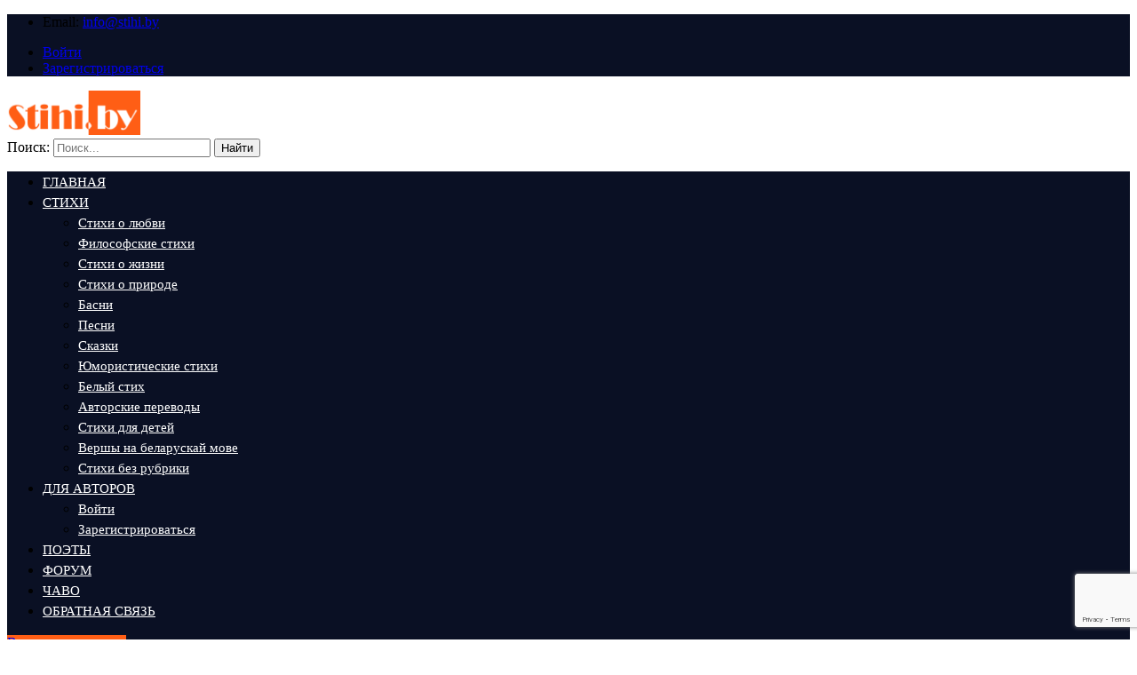

--- FILE ---
content_type: text/html; charset=UTF-8
request_url: https://stihi.by/2023/08/18/
body_size: 56177
content:
<!DOCTYPE html>
<html dir="ltr" lang="ru-RU" prefix="og: https://ogp.me/ns#">
<head>
	<meta charset="UTF-8">
	<meta name="viewport" content="width=device-width, initial-scale=1, shrink-to-fit=no">
	<link rel="profile" href="http://gmpg.org/xfn/11">
	
	<title>18.08.2023 - Стихи.бай</title>

		<!-- All in One SEO 4.9.3 - aioseo.com -->
	<meta name="robots" content="max-image-preview:large" />
	<link rel="canonical" href="https://stihi.by/2023/08/18/" />
	<link rel="next" href="https://stihi.by/2023/08/18/page/2/" />
	<meta name="generator" content="All in One SEO (AIOSEO) 4.9.3" />
		<script type="application/ld+json" class="aioseo-schema">
			{"@context":"https:\/\/schema.org","@graph":[{"@type":"BreadcrumbList","@id":"https:\/\/stihi.by\/2023\/08\/18\/#breadcrumblist","itemListElement":[{"@type":"ListItem","@id":"https:\/\/stihi.by#listItem","position":1,"name":"\u0413\u043b\u0430\u0432\u043d\u0430\u044f","item":"https:\/\/stihi.by","nextItem":{"@type":"ListItem","@id":"https:\/\/stihi.by\/2023\/#listItem","name":2023}},{"@type":"ListItem","@id":"https:\/\/stihi.by\/2023\/#listItem","position":2,"name":2023,"item":"https:\/\/stihi.by\/2023\/","nextItem":{"@type":"ListItem","@id":"https:\/\/stihi.by\/2023\/08\/#listItem","name":"08"},"previousItem":{"@type":"ListItem","@id":"https:\/\/stihi.by#listItem","name":"\u0413\u043b\u0430\u0432\u043d\u0430\u044f"}},{"@type":"ListItem","@id":"https:\/\/stihi.by\/2023\/08\/#listItem","position":3,"name":"08","item":"https:\/\/stihi.by\/2023\/08\/","nextItem":{"@type":"ListItem","@id":"https:\/\/stihi.by\/2023\/08\/18\/#listItem","name":"18"},"previousItem":{"@type":"ListItem","@id":"https:\/\/stihi.by\/2023\/#listItem","name":2023}},{"@type":"ListItem","@id":"https:\/\/stihi.by\/2023\/08\/18\/#listItem","position":4,"name":"18","previousItem":{"@type":"ListItem","@id":"https:\/\/stihi.by\/2023\/08\/#listItem","name":"08"}}]},{"@type":"CollectionPage","@id":"https:\/\/stihi.by\/2023\/08\/18\/#collectionpage","url":"https:\/\/stihi.by\/2023\/08\/18\/","name":"18.08.2023 - \u0421\u0442\u0438\u0445\u0438.\u0431\u0430\u0439","inLanguage":"ru-RU","isPartOf":{"@id":"https:\/\/stihi.by\/#website"},"breadcrumb":{"@id":"https:\/\/stihi.by\/2023\/08\/18\/#breadcrumblist"}},{"@type":"Organization","@id":"https:\/\/stihi.by\/#organization","name":"\u0421\u0442\u0438\u0445\u0438.\u0431\u0430\u0439","description":"\u0443\u0433\u043e\u043b\u043e\u043a \u0441\u043e\u0432\u0440\u0435\u043c\u0435\u043d\u043d\u043e\u0439 \u043f\u043e\u044d\u0437\u0438\u0438","url":"https:\/\/stihi.by\/"},{"@type":"WebSite","@id":"https:\/\/stihi.by\/#website","url":"https:\/\/stihi.by\/","name":"\u0421\u0442\u0438\u0445\u0438.\u0431\u0430\u0439","description":"\u0443\u0433\u043e\u043b\u043e\u043a \u0441\u043e\u0432\u0440\u0435\u043c\u0435\u043d\u043d\u043e\u0439 \u043f\u043e\u044d\u0437\u0438\u0438","inLanguage":"ru-RU","publisher":{"@id":"https:\/\/stihi.by\/#organization"}}]}
		</script>
		<!-- All in One SEO -->

<link rel='dns-prefetch' href='//fonts.googleapis.com' />
<link rel='dns-prefetch' href='//hcaptcha.com' />
<link rel='preconnect' href='https://fonts.gstatic.com' crossorigin />
<link rel="alternate" type="application/rss+xml" title="Стихи.бай &raquo; Лента" href="https://stihi.by/feed/" />
<link rel="alternate" type="application/rss+xml" title="Стихи.бай &raquo; Лента комментариев" href="https://stihi.by/comments/feed/" />
<!-- Yandex.Metrika counter -->
<script type="text/javascript" >
   (function(m,e,t,r,i,k,a){m[i]=m[i]||function(){(m[i].a=m[i].a||[]).push(arguments)};
   m[i].l=1*new Date();k=e.createElement(t),a=e.getElementsByTagName(t)[0],k.async=1,k.src=r,a.parentNode.insertBefore(k,a)})
   (window, document, "script", "https://mc.yandex.ru/metrika/tag.js", "ym");

   ym(75496441, "init", {
        clickmap:true,
        trackLinks:true,
        accurateTrackBounce:true,
        webvisor:true
   });
</script>
<noscript><div><img src="https://mc.yandex.ru/watch/75496441" style="position:absolute; left:-9999px;" alt="" /></div></noscript>
<!-- /Yandex.Metrika counter --><style id='wp-img-auto-sizes-contain-inline-css' type='text/css'>
img:is([sizes=auto i],[sizes^="auto," i]){contain-intrinsic-size:3000px 1500px}
/*# sourceURL=wp-img-auto-sizes-contain-inline-css */
</style>

<style id='wp-emoji-styles-inline-css' type='text/css'>

	img.wp-smiley, img.emoji {
		display: inline !important;
		border: none !important;
		box-shadow: none !important;
		height: 1em !important;
		width: 1em !important;
		margin: 0 0.07em !important;
		vertical-align: -0.1em !important;
		background: none !important;
		padding: 0 !important;
	}
/*# sourceURL=wp-emoji-styles-inline-css */
</style>
<link rel='stylesheet' id='wp-block-library-css' href='https://stihi.by/wp-includes/css/dist/block-library/style.min.css?ver=6.9' type='text/css' media='all' />
<style id='classic-theme-styles-inline-css' type='text/css'>
/*! This file is auto-generated */
.wp-block-button__link{color:#fff;background-color:#32373c;border-radius:9999px;box-shadow:none;text-decoration:none;padding:calc(.667em + 2px) calc(1.333em + 2px);font-size:1.125em}.wp-block-file__button{background:#32373c;color:#fff;text-decoration:none}
/*# sourceURL=/wp-includes/css/classic-themes.min.css */
</style>
<link rel='stylesheet' id='aioseo/css/src/vue/standalone/blocks/table-of-contents/global.scss-css' href='https://stihi.by/wp-content/plugins/all-in-one-seo-pack/dist/Lite/assets/css/table-of-contents/global.e90f6d47.css?ver=4.9.3' type='text/css' media='all' />
<link rel='stylesheet' id='um_scrollbar-css' href='https://stihi.by/wp-content/plugins/um-messaging/assets/libs/simplebar/simplebar.min.css?ver=4.0.0-alpha.5' type='text/css' media='all' />
<link rel='stylesheet' id='um_modal-css' href='https://stihi.by/wp-content/plugins/ultimate-member/assets/css/um-modal.min.css?ver=2.11.1' type='text/css' media='all' />
<link rel='stylesheet' id='um_responsive-css' href='https://stihi.by/wp-content/plugins/ultimate-member/assets/css/um-responsive.min.css?ver=2.11.1' type='text/css' media='all' />
<link rel='stylesheet' id='um-messaging-css' href='https://stihi.by/wp-content/plugins/um-messaging/assets/css/um-messaging.min.css?ver=2.4.2' type='text/css' media='all' />
<style id='um-messaging-inline-css' type='text/css'>
.um-message-item-content a { color:#ff5e15; text-decoration: underline !important;}
			.um-message-item-content a:hover {color: rgba(255, 94, 21, 0.9);}
			.um-message-item.left_m .um-message-item-content a {color: #fff}
			.um-message-send, .um-message-send.disabled:hover { background-color:#ff5e15; }
			.um-message-send:hover { background-color: rgba(255, 94, 21, 0.9) }
			.um-message-item.left_m .um-message-item-content { background-color: rgba(255, 94, 21, 0.8);}
			.um-message-footer { background: rgba(255, 94, 21, 0.03); border-top: 1px solid rgba(255, 94, 21, 0.2);}
			.um-message-textarea textarea, div.um div.um-form .um-message-textarea textarea {border: 2px solid rgba(255, 94, 21, 0.3) !important}
			.um-message-textarea textarea:focus,  div.um div.um-form .um-message-textarea textarea:focus {border: 2px solid rgba(255, 94, 21, 0.6) !important}
			.um-message-emolist { border: 1px solid rgba(255, 94, 21, 0.25);}
			.um-message-conv-item.active {color: #ff5e15;}
			.um-message-conv-view {border-left: 1px solid rgba(255, 94, 21, 0.2);}
/*# sourceURL=um-messaging-inline-css */
</style>
<link rel='stylesheet' id='um_fonticons_ii-css' href='https://stihi.by/wp-content/plugins/ultimate-member/assets/libs/legacy/fonticons/fonticons-ii.min.css?ver=2.11.1' type='text/css' media='all' />
<link rel='stylesheet' id='um_fonticons_fa-css' href='https://stihi.by/wp-content/plugins/ultimate-member/assets/libs/legacy/fonticons/fonticons-fa.min.css?ver=2.11.1' type='text/css' media='all' />
<link rel='stylesheet' id='um_followers-css' href='https://stihi.by/wp-content/plugins/um-followers/assets/css/um-followers.min.css?ver=2.3.5' type='text/css' media='all' />
<link rel='stylesheet' id='um_ui-css' href='https://stihi.by/wp-content/plugins/ultimate-member/assets/libs/jquery-ui/jquery-ui.min.css?ver=1.13.2' type='text/css' media='all' />
<link rel='stylesheet' id='um_tipsy-css' href='https://stihi.by/wp-content/plugins/ultimate-member/assets/libs/tipsy/tipsy.min.css?ver=1.0.0a' type='text/css' media='all' />
<link rel='stylesheet' id='um_raty-css' href='https://stihi.by/wp-content/plugins/ultimate-member/assets/libs/raty/um-raty.min.css?ver=2.6.0' type='text/css' media='all' />
<link rel='stylesheet' id='select2-css' href='https://stihi.by/wp-content/plugins/ultimate-member/assets/libs/select2/select2.min.css?ver=4.0.13' type='text/css' media='all' />
<link rel='stylesheet' id='um_fileupload-css' href='https://stihi.by/wp-content/plugins/ultimate-member/assets/css/um-fileupload.min.css?ver=2.11.1' type='text/css' media='all' />
<link rel='stylesheet' id='um_confirm-css' href='https://stihi.by/wp-content/plugins/ultimate-member/assets/libs/um-confirm/um-confirm.min.css?ver=1.0' type='text/css' media='all' />
<link rel='stylesheet' id='um_datetime-css' href='https://stihi.by/wp-content/plugins/ultimate-member/assets/libs/pickadate/default.min.css?ver=3.6.2' type='text/css' media='all' />
<link rel='stylesheet' id='um_datetime_date-css' href='https://stihi.by/wp-content/plugins/ultimate-member/assets/libs/pickadate/default.date.min.css?ver=3.6.2' type='text/css' media='all' />
<link rel='stylesheet' id='um_datetime_time-css' href='https://stihi.by/wp-content/plugins/ultimate-member/assets/libs/pickadate/default.time.min.css?ver=3.6.2' type='text/css' media='all' />
<link rel='stylesheet' id='um_fontawesome-css' href='https://stihi.by/wp-content/plugins/ultimate-member/assets/css/um-fontawesome.min.css?ver=6.5.2' type='text/css' media='all' />
<link rel='stylesheet' id='um_common-css' href='https://stihi.by/wp-content/plugins/ultimate-member/assets/css/common.min.css?ver=2.11.1' type='text/css' media='all' />
<link rel='stylesheet' id='um_styles-css' href='https://stihi.by/wp-content/plugins/ultimate-member/assets/css/um-styles.min.css?ver=2.11.1' type='text/css' media='all' />
<link rel='stylesheet' id='um_friends-css' href='https://stihi.by/wp-content/plugins/um-friends/assets/css/um-friends.min.css?ver=2.3.4' type='text/css' media='all' />
<style id='global-styles-inline-css' type='text/css'>
:root{--wp--preset--aspect-ratio--square: 1;--wp--preset--aspect-ratio--4-3: 4/3;--wp--preset--aspect-ratio--3-4: 3/4;--wp--preset--aspect-ratio--3-2: 3/2;--wp--preset--aspect-ratio--2-3: 2/3;--wp--preset--aspect-ratio--16-9: 16/9;--wp--preset--aspect-ratio--9-16: 9/16;--wp--preset--color--black: #000000;--wp--preset--color--cyan-bluish-gray: #abb8c3;--wp--preset--color--white: #ffffff;--wp--preset--color--pale-pink: #f78da7;--wp--preset--color--vivid-red: #cf2e2e;--wp--preset--color--luminous-vivid-orange: #ff6900;--wp--preset--color--luminous-vivid-amber: #fcb900;--wp--preset--color--light-green-cyan: #7bdcb5;--wp--preset--color--vivid-green-cyan: #00d084;--wp--preset--color--pale-cyan-blue: #8ed1fc;--wp--preset--color--vivid-cyan-blue: #0693e3;--wp--preset--color--vivid-purple: #9b51e0;--wp--preset--gradient--vivid-cyan-blue-to-vivid-purple: linear-gradient(135deg,rgb(6,147,227) 0%,rgb(155,81,224) 100%);--wp--preset--gradient--light-green-cyan-to-vivid-green-cyan: linear-gradient(135deg,rgb(122,220,180) 0%,rgb(0,208,130) 100%);--wp--preset--gradient--luminous-vivid-amber-to-luminous-vivid-orange: linear-gradient(135deg,rgb(252,185,0) 0%,rgb(255,105,0) 100%);--wp--preset--gradient--luminous-vivid-orange-to-vivid-red: linear-gradient(135deg,rgb(255,105,0) 0%,rgb(207,46,46) 100%);--wp--preset--gradient--very-light-gray-to-cyan-bluish-gray: linear-gradient(135deg,rgb(238,238,238) 0%,rgb(169,184,195) 100%);--wp--preset--gradient--cool-to-warm-spectrum: linear-gradient(135deg,rgb(74,234,220) 0%,rgb(151,120,209) 20%,rgb(207,42,186) 40%,rgb(238,44,130) 60%,rgb(251,105,98) 80%,rgb(254,248,76) 100%);--wp--preset--gradient--blush-light-purple: linear-gradient(135deg,rgb(255,206,236) 0%,rgb(152,150,240) 100%);--wp--preset--gradient--blush-bordeaux: linear-gradient(135deg,rgb(254,205,165) 0%,rgb(254,45,45) 50%,rgb(107,0,62) 100%);--wp--preset--gradient--luminous-dusk: linear-gradient(135deg,rgb(255,203,112) 0%,rgb(199,81,192) 50%,rgb(65,88,208) 100%);--wp--preset--gradient--pale-ocean: linear-gradient(135deg,rgb(255,245,203) 0%,rgb(182,227,212) 50%,rgb(51,167,181) 100%);--wp--preset--gradient--electric-grass: linear-gradient(135deg,rgb(202,248,128) 0%,rgb(113,206,126) 100%);--wp--preset--gradient--midnight: linear-gradient(135deg,rgb(2,3,129) 0%,rgb(40,116,252) 100%);--wp--preset--font-size--small: 13px;--wp--preset--font-size--medium: 20px;--wp--preset--font-size--large: 36px;--wp--preset--font-size--x-large: 42px;--wp--preset--spacing--20: 0.44rem;--wp--preset--spacing--30: 0.67rem;--wp--preset--spacing--40: 1rem;--wp--preset--spacing--50: 1.5rem;--wp--preset--spacing--60: 2.25rem;--wp--preset--spacing--70: 3.38rem;--wp--preset--spacing--80: 5.06rem;--wp--preset--shadow--natural: 6px 6px 9px rgba(0, 0, 0, 0.2);--wp--preset--shadow--deep: 12px 12px 50px rgba(0, 0, 0, 0.4);--wp--preset--shadow--sharp: 6px 6px 0px rgba(0, 0, 0, 0.2);--wp--preset--shadow--outlined: 6px 6px 0px -3px rgb(255, 255, 255), 6px 6px rgb(0, 0, 0);--wp--preset--shadow--crisp: 6px 6px 0px rgb(0, 0, 0);}:where(.is-layout-flex){gap: 0.5em;}:where(.is-layout-grid){gap: 0.5em;}body .is-layout-flex{display: flex;}.is-layout-flex{flex-wrap: wrap;align-items: center;}.is-layout-flex > :is(*, div){margin: 0;}body .is-layout-grid{display: grid;}.is-layout-grid > :is(*, div){margin: 0;}:where(.wp-block-columns.is-layout-flex){gap: 2em;}:where(.wp-block-columns.is-layout-grid){gap: 2em;}:where(.wp-block-post-template.is-layout-flex){gap: 1.25em;}:where(.wp-block-post-template.is-layout-grid){gap: 1.25em;}.has-black-color{color: var(--wp--preset--color--black) !important;}.has-cyan-bluish-gray-color{color: var(--wp--preset--color--cyan-bluish-gray) !important;}.has-white-color{color: var(--wp--preset--color--white) !important;}.has-pale-pink-color{color: var(--wp--preset--color--pale-pink) !important;}.has-vivid-red-color{color: var(--wp--preset--color--vivid-red) !important;}.has-luminous-vivid-orange-color{color: var(--wp--preset--color--luminous-vivid-orange) !important;}.has-luminous-vivid-amber-color{color: var(--wp--preset--color--luminous-vivid-amber) !important;}.has-light-green-cyan-color{color: var(--wp--preset--color--light-green-cyan) !important;}.has-vivid-green-cyan-color{color: var(--wp--preset--color--vivid-green-cyan) !important;}.has-pale-cyan-blue-color{color: var(--wp--preset--color--pale-cyan-blue) !important;}.has-vivid-cyan-blue-color{color: var(--wp--preset--color--vivid-cyan-blue) !important;}.has-vivid-purple-color{color: var(--wp--preset--color--vivid-purple) !important;}.has-black-background-color{background-color: var(--wp--preset--color--black) !important;}.has-cyan-bluish-gray-background-color{background-color: var(--wp--preset--color--cyan-bluish-gray) !important;}.has-white-background-color{background-color: var(--wp--preset--color--white) !important;}.has-pale-pink-background-color{background-color: var(--wp--preset--color--pale-pink) !important;}.has-vivid-red-background-color{background-color: var(--wp--preset--color--vivid-red) !important;}.has-luminous-vivid-orange-background-color{background-color: var(--wp--preset--color--luminous-vivid-orange) !important;}.has-luminous-vivid-amber-background-color{background-color: var(--wp--preset--color--luminous-vivid-amber) !important;}.has-light-green-cyan-background-color{background-color: var(--wp--preset--color--light-green-cyan) !important;}.has-vivid-green-cyan-background-color{background-color: var(--wp--preset--color--vivid-green-cyan) !important;}.has-pale-cyan-blue-background-color{background-color: var(--wp--preset--color--pale-cyan-blue) !important;}.has-vivid-cyan-blue-background-color{background-color: var(--wp--preset--color--vivid-cyan-blue) !important;}.has-vivid-purple-background-color{background-color: var(--wp--preset--color--vivid-purple) !important;}.has-black-border-color{border-color: var(--wp--preset--color--black) !important;}.has-cyan-bluish-gray-border-color{border-color: var(--wp--preset--color--cyan-bluish-gray) !important;}.has-white-border-color{border-color: var(--wp--preset--color--white) !important;}.has-pale-pink-border-color{border-color: var(--wp--preset--color--pale-pink) !important;}.has-vivid-red-border-color{border-color: var(--wp--preset--color--vivid-red) !important;}.has-luminous-vivid-orange-border-color{border-color: var(--wp--preset--color--luminous-vivid-orange) !important;}.has-luminous-vivid-amber-border-color{border-color: var(--wp--preset--color--luminous-vivid-amber) !important;}.has-light-green-cyan-border-color{border-color: var(--wp--preset--color--light-green-cyan) !important;}.has-vivid-green-cyan-border-color{border-color: var(--wp--preset--color--vivid-green-cyan) !important;}.has-pale-cyan-blue-border-color{border-color: var(--wp--preset--color--pale-cyan-blue) !important;}.has-vivid-cyan-blue-border-color{border-color: var(--wp--preset--color--vivid-cyan-blue) !important;}.has-vivid-purple-border-color{border-color: var(--wp--preset--color--vivid-purple) !important;}.has-vivid-cyan-blue-to-vivid-purple-gradient-background{background: var(--wp--preset--gradient--vivid-cyan-blue-to-vivid-purple) !important;}.has-light-green-cyan-to-vivid-green-cyan-gradient-background{background: var(--wp--preset--gradient--light-green-cyan-to-vivid-green-cyan) !important;}.has-luminous-vivid-amber-to-luminous-vivid-orange-gradient-background{background: var(--wp--preset--gradient--luminous-vivid-amber-to-luminous-vivid-orange) !important;}.has-luminous-vivid-orange-to-vivid-red-gradient-background{background: var(--wp--preset--gradient--luminous-vivid-orange-to-vivid-red) !important;}.has-very-light-gray-to-cyan-bluish-gray-gradient-background{background: var(--wp--preset--gradient--very-light-gray-to-cyan-bluish-gray) !important;}.has-cool-to-warm-spectrum-gradient-background{background: var(--wp--preset--gradient--cool-to-warm-spectrum) !important;}.has-blush-light-purple-gradient-background{background: var(--wp--preset--gradient--blush-light-purple) !important;}.has-blush-bordeaux-gradient-background{background: var(--wp--preset--gradient--blush-bordeaux) !important;}.has-luminous-dusk-gradient-background{background: var(--wp--preset--gradient--luminous-dusk) !important;}.has-pale-ocean-gradient-background{background: var(--wp--preset--gradient--pale-ocean) !important;}.has-electric-grass-gradient-background{background: var(--wp--preset--gradient--electric-grass) !important;}.has-midnight-gradient-background{background: var(--wp--preset--gradient--midnight) !important;}.has-small-font-size{font-size: var(--wp--preset--font-size--small) !important;}.has-medium-font-size{font-size: var(--wp--preset--font-size--medium) !important;}.has-large-font-size{font-size: var(--wp--preset--font-size--large) !important;}.has-x-large-font-size{font-size: var(--wp--preset--font-size--x-large) !important;}
:where(.wp-block-post-template.is-layout-flex){gap: 1.25em;}:where(.wp-block-post-template.is-layout-grid){gap: 1.25em;}
:where(.wp-block-term-template.is-layout-flex){gap: 1.25em;}:where(.wp-block-term-template.is-layout-grid){gap: 1.25em;}
:where(.wp-block-columns.is-layout-flex){gap: 2em;}:where(.wp-block-columns.is-layout-grid){gap: 2em;}
:root :where(.wp-block-pullquote){font-size: 1.5em;line-height: 1.6;}
/*# sourceURL=global-styles-inline-css */
</style>
<link rel='stylesheet' id='contact-form-7-css' href='https://stihi.by/wp-content/plugins/contact-form-7/includes/css/styles.css?ver=6.1.4' type='text/css' media='all' />
<link rel='stylesheet' id='dvfaq-styles-css' href='https://stihi.by/wp-content/plugins/dvfaq/css/style.css?ver=1.0' type='text/css' media='all' />
<link rel='stylesheet' id='dvfaq-skins-css' href='https://stihi.by/wp-content/plugins/dvfaq/css/skins.css?ver=1.0' type='text/css' media='all' />
<link rel='stylesheet' id='ns-category-widget-tree-style-css' href='https://stihi.by/wp-content/plugins/ns-category-widget/third-party/jstree/css/themes/default/style.min.css?ver=3.3.16' type='text/css' media='all' />
<link rel='stylesheet' id='widgetopts-styles-css' href='https://stihi.by/wp-content/plugins/widget-options/assets/css/widget-options.css?ver=4.1.3' type='text/css' media='all' />
<link rel='stylesheet' id='um-user-bookmarks-css' href='https://stihi.by/wp-content/plugins/um-user-bookmarks/assets/css/um-user-bookmarks.min.css?ver=2.1.5' type='text/css' media='all' />
<link rel='stylesheet' id='wppopups-base-css' href='https://stihi.by/wp-content/plugins/wp-popups-lite/src/assets/css/wppopups-base.css?ver=2.2.0.3' type='text/css' media='all' />
<link rel='stylesheet' id='bootstrap-css' href='https://stihi.by/wp-content/themes/poem/assets/css/bootstrap.min.css?ver=6.9' type='text/css' media='all' />
<link rel='stylesheet' id='fontAwesome-css' href='https://stihi.by/wp-content/themes/poem/assets/css/fontAwesome.min.css?ver=6.9' type='text/css' media='all' />
<link rel='stylesheet' id='kriate-wp-developers-css' href='https://stihi.by/wp-content/themes/poem/assets/css/wp-developer.css?ver=6.9' type='text/css' media='all' />
<link rel='stylesheet' id='fancybox-css' href='https://stihi.by/wp-content/themes/poem/assets/css/jquery.fancybox.min.css?ver=6.9' type='text/css' media='all' />
<link rel='stylesheet' id='kriate-ttstyles-css' href='https://stihi.by/wp-content/themes/poem/assets/css/ttstyles.css?ver=6.9' type='text/css' media='all' />
<link rel='stylesheet' id='perfect-scrollbar-css' href='https://stihi.by/wp-content/themes/poem/assets/css/perfect-scrollbar.css?ver=6.9' type='text/css' media='all' />
<link rel='stylesheet' id='bootstrap-select-css' href='https://stihi.by/wp-content/themes/poem/assets/css/bootstrap-select.min.css?ver=6.9' type='text/css' media='all' />
<link rel='stylesheet' id='touchspin-css' href='https://stihi.by/wp-content/themes/poem/assets/css/jquery-touchspin.min.css?ver=6.9' type='text/css' media='all' />
<link rel='stylesheet' id='kriate-woocommerce-css' href='https://stihi.by/wp-content/themes/poem/assets/css/woocommerce.css?ver=6.9' type='text/css' media='all' />
<link rel='stylesheet' id='chld_thm_cfg_parent-css' href='https://stihi.by/wp-content/themes/poem/style.css?ver=6.9' type='text/css' media='all' />
<link rel='stylesheet' id='kriate-default-css' href='https://stihi.by/wp-content/themes/poem-child/style.css?ver=1.2.7.1750170541' type='text/css' media='all' />
<link rel='stylesheet' id='kriate-responsive-css' href='https://stihi.by/wp-content/themes/poem/assets/css/responsive.css?ver=6.9' type='text/css' media='all' />
<link rel='stylesheet' id='flaticons-css' href='https://stihi.by/wp-content/themes/poem/assets/css/flaticon.css?ver=6.9' type='text/css' media='all' />
<link rel='stylesheet' id='wpforo-widgets-css' href='https://stihi.by/wp-content/plugins/wpforo/themes/classic/widgets.css?ver=2.4.14' type='text/css' media='all' />
<link rel='stylesheet' id='wpforo-um-css' href='https://stihi.by/wp-content/plugins/wpforo/themes/classic/integration/ultimate-member/style.css?ver=2.4.14' type='text/css' media='all' />
<link rel='stylesheet' id='dashicons-css' href='https://stihi.by/wp-includes/css/dashicons.min.css?ver=6.9' type='text/css' media='all' />
<link rel='stylesheet' id='um_crop-css' href='https://stihi.by/wp-content/plugins/ultimate-member/assets/libs/cropper/cropper.min.css?ver=1.6.1' type='text/css' media='all' />
<link rel='stylesheet' id='um_profile-css' href='https://stihi.by/wp-content/plugins/ultimate-member/assets/css/um-profile.min.css?ver=2.11.1' type='text/css' media='all' />
<link rel='stylesheet' id='um_account-css' href='https://stihi.by/wp-content/plugins/ultimate-member/assets/css/um-account.min.css?ver=2.11.1' type='text/css' media='all' />
<link rel='stylesheet' id='um_misc-css' href='https://stihi.by/wp-content/plugins/ultimate-member/assets/css/um-misc.min.css?ver=2.11.1' type='text/css' media='all' />
<link rel='stylesheet' id='um_default_css-css' href='https://stihi.by/wp-content/plugins/ultimate-member/assets/css/um-old-default.min.css?ver=2.11.1' type='text/css' media='all' />
<link rel="preload" as="style" href="https://fonts.googleapis.com/css?family=Poppins:100,200,300,400,500,600,700,800,900,100italic,200italic,300italic,400italic,500italic,600italic,700italic,800italic,900italic&#038;display=swap&#038;ver=1753286665" /><link rel="stylesheet" href="https://fonts.googleapis.com/css?family=Poppins:100,200,300,400,500,600,700,800,900,100italic,200italic,300italic,400italic,500italic,600italic,700italic,800italic,900italic&#038;display=swap&#038;ver=1753286665" media="print" onload="this.media='all'"><noscript><link rel="stylesheet" href="https://fonts.googleapis.com/css?family=Poppins:100,200,300,400,500,600,700,800,900,100italic,200italic,300italic,400italic,500italic,600italic,700italic,800italic,900italic&#038;display=swap&#038;ver=1753286665" /></noscript><link rel='stylesheet' id='wpforo-dynamic-style-css' href='https://stihi.by/wp-content/uploads/wpforo/assets/colors.css?ver=2.4.14.2caefb7ceb67bb970dff5bf4fbbc1e34' type='text/css' media='all' />
<script type="text/javascript" src="https://stihi.by/wp-includes/js/jquery/jquery.min.js?ver=3.7.1" id="jquery-core-js"></script>
<script type="text/javascript" src="https://stihi.by/wp-includes/js/jquery/jquery-migrate.min.js?ver=3.4.1" id="jquery-migrate-js"></script>
<script type="text/javascript" src="https://stihi.by/wp-content/plugins/ultimate-member/assets/js/um-gdpr.min.js?ver=2.11.1" id="um-gdpr-js"></script>
<link rel="https://api.w.org/" href="https://stihi.by/wp-json/" /><link rel="EditURI" type="application/rsd+xml" title="RSD" href="https://stihi.by/xmlrpc.php?rsd" />
<meta name="generator" content="WordPress 6.9" />
<meta name="generator" content="Redux 4.5.10" /><style>a.cld-like-dislike-trigger {color: #00475a;}</style><style>
.h-captcha{position:relative;display:block;margin-bottom:2rem;padding:0;clear:both}.h-captcha[data-size="normal"]{width:302px;height:76px}.h-captcha[data-size="compact"]{width:158px;height:138px}.h-captcha[data-size="invisible"]{display:none}.h-captcha iframe{z-index:1}.h-captcha::before{content:"";display:block;position:absolute;top:0;left:0;background:url(https://stihi.by/wp-content/plugins/hcaptcha-for-forms-and-more/assets/images/hcaptcha-div-logo.svg) no-repeat;border:1px solid #fff0;border-radius:4px;box-sizing:border-box}.h-captcha::after{content:"Загрузка hCaptcha задерживается до действия пользователя.";font-family:-apple-system,system-ui,BlinkMacSystemFont,"Segoe UI",Roboto,Oxygen,Ubuntu,"Helvetica Neue",Arial,sans-serif;font-size:10px;font-weight:500;position:absolute;top:0;bottom:0;left:0;right:0;box-sizing:border-box;color:#bf1722;opacity:0}.h-captcha:not(:has(iframe))::after{animation:hcap-msg-fade-in .3s ease forwards;animation-delay:2s}.h-captcha:has(iframe)::after{animation:none;opacity:0}@keyframes hcap-msg-fade-in{to{opacity:1}}.h-captcha[data-size="normal"]::before{width:302px;height:76px;background-position:93.8% 28%}.h-captcha[data-size="normal"]::after{width:302px;height:76px;display:flex;flex-wrap:wrap;align-content:center;line-height:normal;padding:0 75px 0 10px}.h-captcha[data-size="compact"]::before{width:158px;height:138px;background-position:49.9% 78.8%}.h-captcha[data-size="compact"]::after{width:158px;height:138px;text-align:center;line-height:normal;padding:24px 10px 10px 10px}.h-captcha[data-theme="light"]::before,body.is-light-theme .h-captcha[data-theme="auto"]::before,.h-captcha[data-theme="auto"]::before{background-color:#fafafa;border:1px solid #e0e0e0}.h-captcha[data-theme="dark"]::before,body.is-dark-theme .h-captcha[data-theme="auto"]::before,html.wp-dark-mode-active .h-captcha[data-theme="auto"]::before,html.drdt-dark-mode .h-captcha[data-theme="auto"]::before{background-image:url(https://stihi.by/wp-content/plugins/hcaptcha-for-forms-and-more/assets/images/hcaptcha-div-logo-white.svg);background-repeat:no-repeat;background-color:#333;border:1px solid #f5f5f5}@media (prefers-color-scheme:dark){.h-captcha[data-theme="auto"]::before{background-image:url(https://stihi.by/wp-content/plugins/hcaptcha-for-forms-and-more/assets/images/hcaptcha-div-logo-white.svg);background-repeat:no-repeat;background-color:#333;border:1px solid #f5f5f5}}.h-captcha[data-theme="custom"]::before{background-color:initial}.h-captcha[data-size="invisible"]::before,.h-captcha[data-size="invisible"]::after{display:none}.h-captcha iframe{position:relative}div[style*="z-index: 2147483647"] div[style*="border-width: 11px"][style*="position: absolute"][style*="pointer-events: none"]{border-style:none}
</style>
<style>.um-profile-body .um-load-items { display: none !important; }</style>    <!-- Yandex.RTB -->
    <script>window.yaContextCb=window.yaContextCb||[]</script>
    <script src="https://yandex.ru/ads/system/context.js" async></script>
    <style>
        #wpforo #wpforo-wrap .wpforo-post .wpforo-attached-file {
            padding: 0;
            margin: 0;
            border: none;
            display: none;
        }
    </style><style id="stylesheet">body{background:#FFFFFF;}.thm-bg,
.thm-layer:before,
.header-right-btns > a.get-quote,
.feat-caro > button.slick-arrow:hover:before,
.feat-caro > button.slick-arrow:focus:before,
.video-btn:hover > span, 
.video-btn:focus > span,
.about-image > span,
.proj-box:hover .proj-info,
.solutions-list > li:hover > i,
.sec-title-inner2 > h2 i:before,
.sec-title-inner2 > h2 i:after,
.slick-dots > li.slick-active button,
.black-layer .slick-dots > li.slick-active button,
.blue-layer .slick-dots > li.slick-active button,
.dark-layer .slick-dots > li.slick-active button,
.dark-layer2 .slick-dots > li.slick-active button,
.dark-layer3 .slick-dots > li.slick-active button,
.feat-caro .slick-dots > li.slick-active button,
header.style2 .header-right-btns > a.get-quote,
.team-social > a,
.about-image > a:hover,
.about-image > a:focus,
.post-detail-gallery-video-box > a:hover,
.post-detail-gallery-video-box > a:focus,
.tagclouds > a:before,
.widget2 ul li > a:after,
.widget-video-box > a,
.widget-video-box > a:before,
.widget-video-box > a:after,
.tagclouds > a:before,
.shop-img:before,
.shop-detail-tabs ul.nav-tabs li.nav-item a.nav-link.active,
.shop-detail-tabs ul.nav-tabs li.nav-item a.nav-link:hover,
.shop-detail-tabs ul.nav-tabs li.nav-item a.nav-link:focus,
.simple-btn.bg-color1:hover,
.simple-btn.bg-color1:focus,
.slick-slider:not(.feat-caro) > button.slick-arrow:hover:before,
.slick-slider:not(.feat-caro) > button.slick-arrow:focus:before,
.rspn-scil > a:hover,
.rspn-scil > a:focus,
.rspn-mnu-btn:hover,
.rspn-mnu-btn:focus,
.rspn-mnu-cls:hover,
.rspn-mnu-cls:focus,
.social-links > a:hover,
.social-links > a:focus,
/* .getin-touch-blob:before,
.getin-touch-blob:after, */
.bootstrap-select .dropdown-menu li a.dropdown-item.active, 
.bootstrap-select .dropdown-menu li a.dropdown-item:active,
.bootstrap-select .dropdown-menu li a:hover,
.bootstrap-select .dropdown-menu li a:focus,
.serv-box2:hover:before,
header.style2 .social-links > a:hover,
header.style2 .social-links > a:focus, .solutions-list > li.active i,
.wp-block-button__link:hover,
.wp-block-button__link:focus,
.calendar_wrap > table tbody td#today,
table#wp-calendar tbody td#today,
.post-password-form input:not([type="password"]):hover,
.post-password-form input:not([type="password"]):focus,
.woocommerce-page.woocommerce nav.woocommerce-pagination ul li a:hover, 
.woocommerce-page.woocommerce nav.woocommerce-pagination ul li a:focus, 
.woocommerce-page.woocommerce nav.woocommerce-pagination ul li span,
.woocommerce ul.products li.product .onsale,
.woocommerce ul.products li.product .button, 
.woocommerce ul.products li.product .added_to_cart,
.woocommerce #content .quantity .bootstrap-touchspin > span button:hover, 
.woocommerce .quantity .bootstrap-touchspin > span button:hover,
.woocommerce-page #content .quantity .bootstrap-touchspin > span button:hover, 
.woocommerce-page .quantity .bootstrap-touchspin > span button:hover,
.woocommerce #content .quantity .bootstrap-touchspin > span button:focus, 
.woocommerce .quantity .bootstrap-touchspin > span button:focus,
.woocommerce-page #content .quantity .bootstrap-touchspin > span button:focus, 
.woocommerce-page .quantity .bootstrap-touchspin > span button:focus,
.single-product div.product form.cart .button,
.woocommerce #review_form #respond .form-submit input,
.woocommerce a.remove,
.woocommerce a.button, 
.woocommerce button.button, 
.woocommerce button.button.alt, 
.woocommerce-page a.button, 
.woocommerce-page button.button, 
.woocommerce-page button.button.alt,
.woocommerce #respond input#submit.alt, 
.woocommerce a.button.alt, 
.woocommerce button.button.alt, 
.woocommerce input.button.alt, .woocommerce div.product p.price ins, .woocommerce div.product span.price ins,
.tt-posts.tag-sticky-2 .post-box::before,
.single-product .product span.onsale,
.add-cart ul.woocommerce-mini-cart li a.remove,
.add-cart .widget_shopping_cart_content .buttons a, .editted .cato, .pagination-wrap ul.pagination > li.page-item a.active.page-link
 {
			background-color:#FF5E15 !important; 
		}.pr-tm-wrp:before {
    background-image: linear-gradient(120deg, #FF5E15, #FF5E15) !important;
}.ramadan-times {
    background: linear-gradient(106deg, #FF5E15, #FF5E15 26%, #0A1024), linear-gradient(106deg, rgba(71, 229, 238, 0), #0A1024 28%, #0A1024 74%);
}.thm-clr, .topbar-info-list > li a:hover, .topbar-info-list > li a:focus, .topbar-links > li a:hover, .topbar-links > li a:focus, nav ul li:hover > a, nav ul li > a:focus, .rsnp-mnu ul > li:hover > a, .rsnp-mnu ul > li.active > a, .rsnp-mnu ul > li > a:focus, .feat-caro > button.slick-arrow:hover, .feat-caro > button.slick-arrow:focus, .serv-box-inner > h3 a:hover, .serv-box-inner > h3 a:focus, .testi-img::before, .toggle-item.active > h4, .toggle-item > h4:hover, .post-info > h3 a:hover, .post-info > h3 a:focus, .post-info-bottom > span a:hover, .post-info-bottom > span a:focus, .post-meta > li a:hover, .post-meta > li a:focus, .social-links2 > a:hover, .social-links2 > a:focus, .widget ul li:hover > a, .widget ul li > a:focus, .copyright p a:hover, .copyright p a:focus, .team-info > h3 a:hover, .team-info > h3 a:focus, .about-image > a, ol.breadcrumb li.breadcrumb-item.active, ol.breadcrumb li.breadcrumb-item a:hover, ol.breadcrumb li.breadcrumb-item a:focus, .contact-info-box > a:hover, .contact-info-box > a:focus, blockquote, .detail-share > a:hover, .detail-share > a:focus, .comment-reply-link:hover, .comment-reply-link:focus, .widget2 form button:hover, .widget2 form button:focus, .widget2 ul li:hover > a, .widget2 ul li > a:focus, .blog-mini-post-info > h4 a:hover, .blog-mini-post-info > h4 a:focus, .post-detail-gallery-video-box > a, .filter-inner > a:hover, .filter-inner > a:focus, .shop-info > h3 a:hover, .shop-info > h3 a:focus, .shop-detail-nav-caro > button.slick-arrow:hover, .shop-detail-nav-caro > button.slick-arrow:focus, .review-link > a:hover, .review-link > a:focus, .price-stock .price ins, .product-cart-btns > a:hover, .product-cart-btns > a:focus, .product-table td h4 a:hover, .product-table td h4 a:focus, .qty-wrp .bootstrap-touchspin span.input-group-btn button:hover, .qty-wrp .bootstrap-touchspin span.input-group-btn button:focus, .rspn-srch > button:hover, .rspn-srch > button:focus, .rspn-cnt > span a:hover, .rspn-cnt > span a:focus, .post-info-bottom > span i, .post-meta > li i, .logged-in-as a:hover, blockquote > p::before, blockquote > p::after, .comment-detail > span i, .comment-reply-link > i, .proj-info > i, .woocommerce .star-rating span::before,
		.logged-in-as a:hover,
		.logged-in-as a:focus, 
		figcaption a,
		.wp-calendar-nav > span a,
		.post-detail > p a,
		.wp-caption-text a, .woocommerce div.product .stock,
.woocommerce-page.woocommerce div.product p.price,
.single-product.woocommerce .posted_in > a:hover, 
.single-product.woocommerce .sku_wrapper > a:hover,
.single-product.woocommerce .posted_in > a:focus, 
.single-product.woocommerce .sku_wrapper > a:focus,
.scl1 > a:hover,
.scl1 > a:focus,
.woocommerce .cart_totals table.shop_table td span.amount,
.price ins,
.price,
.woocommerce ul.products li.product .price,
.woocommerce table.shop_table td.product-name > a:hover,
.woocommerce table.shop_table td.product-name > a:focus,
a.showcoupon,
.woocommerce-MyAccount-content p a,
.woocommerce-account .woocommerce-MyAccount-navigation ul li.is-active a,
.woocommerce-account .woocommerce-MyAccount-navigation ul li a:hover,
.woocommerce-account .woocommerce-MyAccount-navigation ul li a:focus,
.woocommerce-account .addresses .title .edit,
.widget.widget_archive ul li,
.widget.widget_categories ul li,
.add-cart ul.woocommerce-mini-cart li a:not(.remove):hover,
.add-cart ul.woocommerce-mini-cart li a:not(.remove):focus,
.add-cart .widget_shopping_cart_content .total .amount, .widget .social-links3 a:hover i, nav ul li.current-menu-item > a,
.add-cart ul.woocommerce-mini-cart li span .amount, body h3 a:hover, .tt-posts .post-meta2 li a:hover, .woocommerce .rate-wrap .star-rating::before, .woocommerce .rate-wrap .star-rating span::before, .woocommerce div.product .woocommerce-tabs ul.tabs li.active > a, .woocommerce div.product .woocommerce-tabs ul.tabs li > a:hover, .woocommerce div.product .woocommerce-tabs ul.tabs li > a:focus, .woocommerce .woocommerce-tabs ul.tabs li:hover .star-rating::before, .woocommerce .woocommerce-tabs ul.tabs li:hover .star-rating span, .woocommerce .woocommerce-tabs ul.tabs li.active .star-rating::before, .woocommerce .woocommerce-tabs ul.tabs li.active .star-rating span, .related h2.woocommerce-loop-product__title:hover, .product_meta span.posted_in a:hover, .woocommerce-review__author
		{
			color:#FF5E15 !important; 
		}.theme-brd-clr,
.dnt-lst > a:hover,
.dnt-lst > a:focus,
.abt-vdo.style2:before,
.serv-bx2:hover .serv-inf2,
.pagination > li:hover,
.pagination > li.active,
.product-detail-tabs > ul li a.nav-link:hover,
.product-detail-tabs > ul li a.nav-link:focus,
.product-detail-tabs > ul li a.nav-link.active,
.wp-block-button .wp-block-button__link:hover,
.wp-block-button .wp-block-button__link:focus, .plr-box.alim > i::after, .thm-brd-clr, .plr-box > i::after, .testi-itm, .hstry-img:before, .thm-layer .team-box2 > img, .plr-box:hover > i, .srv-box2:hover, .style5 .namaz-drp button#dropdownMenuButton, .thm-brd-clr, .pillar-box > span:before, .pillar-box > span span, .video-box > a:hover, .video-box > a:focus, .about-video > a:hover, .about-video > a:focus, .post-share:hover > i, .pillar-box2 > span:before, .pillar-box2 > span:after, ul.pagination > li.page-item.active a.page-link, .sermons-btns2 > a i, .prod-detail-tabs ul.nav-tabs li.nav-item a.nav-link:hover, .prod-detail-tabs ul.nav-tabs li.nav-item a.nav-link:focus, .prod-detail-tabs ul.nav-tabs li.nav-item a.nav-link.active, .thm-brd-clr,
.about-image > span:before,
.shop-detail-tabs ul:not(.nav-tabs) li:before,
.shop-detail-nav-caro .slick-slide.slick-current img,
.is-style-outline .wp-block-button__link:hover,
.is-style-outline .wp-block-button__link:focus, .sec-title-inner span::before, .sec-title-inner span::after, .pagination-wrap ul.pagination > li.page-item a.active.page-link
		{
			border-color: #FF5E15 !important;
		}.testi-desc
		{
			border-top-color: #FF5E15;
		}.header-right-btns > a.get-quote:hover:before,
.header-right-btns > a.get-quote:focus:before,
.rspn-srch > button, .style-thr nav, .search-form form button, .bg-color1, .simple-btn.thm-bg:hover, .bg-color5,
.simple-btn.thm-bg:focus, .proj-thumb > a:before, .post-img > a:before, .team-social > a:hover, .widget2 .srch-frm button, .widget .srch-frm button
.team-social > a:focus, .serv-detail-desc a:before, .single-product div.product form.cart .button:hover
		{
			background-color: #0A1024 !important;
		}.call-us > strong, .add-cart > a, .sticky-menu nav > div > ul > li, .proj-info > i, .solutions-list > li > i,
.contact-info-box > strong, .error-page-inner > h1
		{
			color: #0A1024 !important;
		}.green-brd-clr, .plr-box.alim > i, .namaz-drp button#dropdownMenuButton
		{
			border-color: #0A1024;
		}#triangle-right
		{
			border-left: 25px solid #0A1024;
		}</style><meta name="generator" content="Elementor 3.34.4; features: additional_custom_breakpoints; settings: css_print_method-external, google_font-enabled, font_display-auto">
<style type="text/css">.recentcomments a{display:inline !important;padding:0 !important;margin:0 !important;}</style>			<style>
				.e-con.e-parent:nth-of-type(n+4):not(.e-lazyloaded):not(.e-no-lazyload),
				.e-con.e-parent:nth-of-type(n+4):not(.e-lazyloaded):not(.e-no-lazyload) * {
					background-image: none !important;
				}
				@media screen and (max-height: 1024px) {
					.e-con.e-parent:nth-of-type(n+3):not(.e-lazyloaded):not(.e-no-lazyload),
					.e-con.e-parent:nth-of-type(n+3):not(.e-lazyloaded):not(.e-no-lazyload) * {
						background-image: none !important;
					}
				}
				@media screen and (max-height: 640px) {
					.e-con.e-parent:nth-of-type(n+2):not(.e-lazyloaded):not(.e-no-lazyload),
					.e-con.e-parent:nth-of-type(n+2):not(.e-lazyloaded):not(.e-no-lazyload) * {
						background-image: none !important;
					}
				}
			</style>
			<style>
span[data-name="hcap-cf7"] .h-captcha{margin-bottom:0}span[data-name="hcap-cf7"]~input[type="submit"],span[data-name="hcap-cf7"]~button[type="submit"]{margin-top:2rem}
</style>
<link rel="icon" href="https://stihi.by/wp-content/uploads/2021/03/favicon.ico" sizes="32x32" />
<link rel="icon" href="https://stihi.by/wp-content/uploads/2021/03/favicon.ico" sizes="192x192" />
<link rel="apple-touch-icon" href="https://stihi.by/wp-content/uploads/2021/03/favicon.ico" />
<meta name="msapplication-TileImage" content="https://stihi.by/wp-content/uploads/2021/03/favicon.ico" />
<style id="kriate_options-dynamic-css" title="dynamic-css" class="redux-options-output">body h1{font-family:Poppins;font-weight:600;font-style:normal;color:#222;font-size:70px;}body h2{font-family:Poppins;font-weight:600;font-style:normal;color:#222;font-size:32px;}body h3{font-family:Poppins;font-weight:600;font-style:normal;color:#222;font-size:28px;}body h4{font-family:Poppins;font-weight:600;font-style:normal;color:#222;font-size:22px;}body h5 {font-family:Poppins;font-weight:600;font-style:normal;color:#222;font-size:18px;}body h6 {font-family:Poppins;font-weight:600;font-style:normal;color:#222;font-size:16px;}body .elementor-text-editor :not(p), .post-detail > p, .about-desc > p, .serv-box-inner p, .sec-title-inner p, .hotty .sec-title-inner2 > h2 + p, .solutions-list > li > h4 + p, .testi-info > h3 + p, .post-info > h3 + p, .about-widget > h4 + p{font-family:'Times New Roman', Times,serif;font-weight:400;font-style:normal;color:#555;font-size:18px;}nav ul li a{font-family:Poppins;font-weight:400;font-style:normal;color:#fff;font-size:15px;}</style></head>

<body class="archive date wp-theme-poem wp-child-theme-poem-child sp-easy-accordion-enabled wpf-default wpft- wpf-guest wpfu-group-4 wpf-theme-classic wpf-is_standalone-0 wpf-boardid-0 is_wpforo_page-0 is_wpforo_url-0 is_wpforo_shortcode_page-0 elementor-default elementor-kit-9" itemscope>

    	
	<!--Wrapper Start-->
	<main>
	        <header class="stick style1 w-100">
                
                <div class="topbar bg-color1 w-100">
                    <div class="container">
                        <div class="topbar-inner d-flex flex-wrap justify-content-between align-items-center w-100">
                                                        <ul class="topbar-info-list mb-0 list-unstyled d-inline-flex">
                                <li><i class="thm-clr far fa-envelope-open"></i>Email:  <a href="mailto:info@stihi.by">info@stihi.by</a></li>
                            </ul>
                                                        <ul id="menu-about-us" class="topbar-links mb-0 list-unstyled d-inline-flex"><li id="menu-item-135440" class="menu-item menu-item-type-post_type menu-item-object-page menu-item-135440"><a href="https://stihi.by/login/">Войти</a></li>
<li id="menu-item-135437" class="menu-item menu-item-type-post_type menu-item-object-page menu-item-135437"><a href="https://stihi.by/register/">Зарегистрироваться</a></li>
</ul> 
                        </div>
                    </div>
                </div>
                        <div class="logo-info-bar-wrap w-100">
                <div class="container">
                    <div class="logo-info-bar-inner w-100 d-flex flex-wrap justify-content-between align-items-center">
                        <div class="logo-social d-inline-flex flex-wrap justify-content-between align-items-center">
                            <div class="logo">
                                <div class="mb-0">
                                    <a href="https://stihi.by/" title="Home">
                                            <img class="img-fluid" width="150" height="50" src="https://stihi.by/wp-content/uploads/2021/03/stihi-1.png" alt="Стихи.бай" itemprop="image">
                                        </a>
                                </div>
                            </div>
                                                            <div class="social-links">
                                                <a href="https://vk.com/public203884997" title="Вконтакте" itemprop="url" target="_blank"><i class="fab fa-vk"></i></a>
            <a href="https://ok.ru/group/51648795836665" title="Одноклассники" itemprop="url" target="_blank"><i class="fab fa-odnoklassniki"></i></a>
            <a href="https://www.instagram.com/stihi.by/" title="Instagram" itemprop="url" target="_blank"><i class="fab fa-instagram"></i></a>
                                    </div>
                                                    </div>
                        <div class="top-info-wrap d-inline-flex flex-wrap justify-content-between align-items-center">
                                                            <div class="call-us">
                                    <i class=""></i>
                                    <form role="search" method="get" class="search-form" action="https://stihi.by/">
    <input type="hidden" name="post_type" value="post" />
    <label>
        <span class="screen-reader-text">Поиск:</span>
        <input type="search" class="search-field" placeholder="Поиск..." value="" name="s" />
    </label>
    <input type="submit" class="search-submit" value="Найти" />
</form>
                                </div>
                                                                                </div>
                    </div>
                </div>
            </div>
            <div class="menu-wrap">
                <div class="container">
                    <nav class="d-inline-flex justify-content-between align-items-center w-100 bg-color1">
                        <div class="header-left">
                            <ul id="menu-primary-menu" class="mb-0 list-unstyled d-inline-flex"><li id="menu-item-17" class="menu-item menu-item-type-custom menu-item-object-custom menu-item-home menu-item-17"><a href="https://stihi.by/">ГЛАВНАЯ</a></li>
<li id="menu-item-1750" class="menu-item menu-item-type-post_type menu-item-object-page menu-item-has-children menu-item-1750"><a href="https://stihi.by/poetry/">СТИХИ</a>
<ul class="sub-menu mb-0 list-unstyled">
	<li id="menu-item-1256" class="menu-item menu-item-type-taxonomy menu-item-object-category menu-item-1256"><a href="https://stihi.by/love-poems/">Стихи о любви</a></li>
	<li id="menu-item-1258" class="menu-item menu-item-type-taxonomy menu-item-object-category menu-item-1258"><a href="https://stihi.by/filosofskie-stihi/">Философские стихи</a></li>
	<li id="menu-item-1255" class="menu-item menu-item-type-taxonomy menu-item-object-category menu-item-1255"><a href="https://stihi.by/stihi-o-jizni/">Стихи о жизни</a></li>
	<li id="menu-item-1257" class="menu-item menu-item-type-taxonomy menu-item-object-category menu-item-1257"><a href="https://stihi.by/stihi-o-prirode/">Стихи о природе</a></li>
	<li id="menu-item-2630" class="menu-item menu-item-type-taxonomy menu-item-object-category menu-item-2630"><a href="https://stihi.by/basni/">Басни</a></li>
	<li id="menu-item-2557" class="menu-item menu-item-type-taxonomy menu-item-object-category menu-item-2557"><a href="https://stihi.by/songs/">Песни</a></li>
	<li id="menu-item-18416" class="menu-item menu-item-type-custom menu-item-object-custom menu-item-18416"><a href="https://stihi.by/tales/">Сказки</a></li>
	<li id="menu-item-3235" class="menu-item menu-item-type-taxonomy menu-item-object-category menu-item-3235"><a href="https://stihi.by/yumoristicheskie-stihi/">Юмористические стихи</a></li>
	<li id="menu-item-18593" class="menu-item menu-item-type-taxonomy menu-item-object-category menu-item-18593"><a href="https://stihi.by/blank-verse/">Белый стих</a></li>
	<li id="menu-item-67859" class="menu-item menu-item-type-custom menu-item-object-custom menu-item-67859"><a href="/perevody/">Авторские переводы</a></li>
	<li id="menu-item-108818" class="menu-item menu-item-type-taxonomy menu-item-object-category menu-item-108818"><a href="https://stihi.by/stihi-dlya-detej/">Стихи для детей</a></li>
	<li id="menu-item-1261" class="menu-item menu-item-type-taxonomy menu-item-object-category menu-item-1261"><a href="https://stihi.by/vershy-na-belaruskaj-move/">Вершы на беларускай мове</a></li>
	<li id="menu-item-12635" class="menu-item menu-item-type-taxonomy menu-item-object-category menu-item-12635"><a href="https://stihi.by/stihi-bez-rubriki/">Стихи без рубрики</a></li>
</ul>
</li>
<li id="menu-item-1238" class="menu-item menu-item-type-custom menu-item-object-custom menu-item-has-children menu-item-1238"><a href="#">ДЛЯ АВТОРОВ</a>
<ul class="sub-menu mb-0 list-unstyled">
	<li id="menu-item-1677" class="menu-item menu-item-type-post_type menu-item-object-page menu-item-1677"><a href="https://stihi.by/login/">Войти</a></li>
	<li id="menu-item-1676" class="menu-item menu-item-type-post_type menu-item-object-page menu-item-1676"><a href="https://stihi.by/register/">Зарегистрироваться</a></li>
</ul>
</li>
<li id="menu-item-1672" class="menu-item menu-item-type-post_type menu-item-object-page menu-item-1672"><a href="https://stihi.by/poets/">ПОЭТЫ</a></li>
<li id="menu-item-135292" class="menu-item menu-item-type-custom menu-item-object-custom menu-item-135292"><a href="/forum/">ФОРУМ</a></li>
<li id="menu-item-17150" class="menu-item menu-item-type-post_type menu-item-object-page menu-item-17150"><a href="https://stihi.by/faqs/">ЧАВО</a></li>
<li id="menu-item-471" class="menu-item menu-item-type-post_type menu-item-object-page menu-item-471"><a href="https://stihi.by/contact-us/">ОБРАТНАЯ СВЯЗЬ</a></li>
</ul> 
                        </div>
                                                    <div class="header-right-btns">
                                <a class="get-quote" href="/forum/tehnicheskie-voprosy/kniga-zhalob-i-predlozhenij/#post-7"><i class="far fa-comments"></i>Ваши предложения<i class="flaticon-arrow-pointing-to-right"></i></a>
                             
                            </div>
                                            </nav>
                </div>
            </div>
        </header>
            <div class="sticky-menu">
        <div class="container">
            <div class="sticky-menu-inner d-flex flex-wrap align-items-center justify-content-between w-100">
                <div class="logo"><a href="https://stihi.by/" title="Home">    <img class="img-fluid" width="150" height="50" src="https://stihi.by/wp-content/uploads/2021/03/stihi-mob.png" alt="Стихи.бай" itemprop="image">
    </a></div>
                <nav class="d-inline-flex justify-content-between align-items-center">
                    <div class="header-left">
                        <ul id="menu-primary-menu-1" class="mb-0 list-unstyled d-inline-flex"><li class="menu-item menu-item-type-custom menu-item-object-custom menu-item-home menu-item-17"><a href="https://stihi.by/">ГЛАВНАЯ</a></li>
<li class="menu-item menu-item-type-post_type menu-item-object-page menu-item-has-children menu-item-1750"><a href="https://stihi.by/poetry/">СТИХИ</a>
<ul class="sub-menu mb-0 list-unstyled">
	<li class="menu-item menu-item-type-taxonomy menu-item-object-category menu-item-1256"><a href="https://stihi.by/love-poems/">Стихи о любви</a></li>
	<li class="menu-item menu-item-type-taxonomy menu-item-object-category menu-item-1258"><a href="https://stihi.by/filosofskie-stihi/">Философские стихи</a></li>
	<li class="menu-item menu-item-type-taxonomy menu-item-object-category menu-item-1255"><a href="https://stihi.by/stihi-o-jizni/">Стихи о жизни</a></li>
	<li class="menu-item menu-item-type-taxonomy menu-item-object-category menu-item-1257"><a href="https://stihi.by/stihi-o-prirode/">Стихи о природе</a></li>
	<li class="menu-item menu-item-type-taxonomy menu-item-object-category menu-item-2630"><a href="https://stihi.by/basni/">Басни</a></li>
	<li class="menu-item menu-item-type-taxonomy menu-item-object-category menu-item-2557"><a href="https://stihi.by/songs/">Песни</a></li>
	<li class="menu-item menu-item-type-custom menu-item-object-custom menu-item-18416"><a href="https://stihi.by/tales/">Сказки</a></li>
	<li class="menu-item menu-item-type-taxonomy menu-item-object-category menu-item-3235"><a href="https://stihi.by/yumoristicheskie-stihi/">Юмористические стихи</a></li>
	<li class="menu-item menu-item-type-taxonomy menu-item-object-category menu-item-18593"><a href="https://stihi.by/blank-verse/">Белый стих</a></li>
	<li class="menu-item menu-item-type-custom menu-item-object-custom menu-item-67859"><a href="/perevody/">Авторские переводы</a></li>
	<li class="menu-item menu-item-type-taxonomy menu-item-object-category menu-item-108818"><a href="https://stihi.by/stihi-dlya-detej/">Стихи для детей</a></li>
	<li class="menu-item menu-item-type-taxonomy menu-item-object-category menu-item-1261"><a href="https://stihi.by/vershy-na-belaruskaj-move/">Вершы на беларускай мове</a></li>
	<li class="menu-item menu-item-type-taxonomy menu-item-object-category menu-item-12635"><a href="https://stihi.by/stihi-bez-rubriki/">Стихи без рубрики</a></li>
</ul>
</li>
<li class="menu-item menu-item-type-custom menu-item-object-custom menu-item-has-children menu-item-1238"><a href="#">ДЛЯ АВТОРОВ</a>
<ul class="sub-menu mb-0 list-unstyled">
	<li class="menu-item menu-item-type-post_type menu-item-object-page menu-item-1677"><a href="https://stihi.by/login/">Войти</a></li>
	<li class="menu-item menu-item-type-post_type menu-item-object-page menu-item-1676"><a href="https://stihi.by/register/">Зарегистрироваться</a></li>
</ul>
</li>
<li class="menu-item menu-item-type-post_type menu-item-object-page menu-item-1672"><a href="https://stihi.by/poets/">ПОЭТЫ</a></li>
<li class="menu-item menu-item-type-custom menu-item-object-custom menu-item-135292"><a href="/forum/">ФОРУМ</a></li>
<li class="menu-item menu-item-type-post_type menu-item-object-page menu-item-17150"><a href="https://stihi.by/faqs/">ЧАВО</a></li>
<li class="menu-item menu-item-type-post_type menu-item-object-page menu-item-471"><a href="https://stihi.by/contact-us/">ОБРАТНАЯ СВЯЗЬ</a></li>
</ul>                    </div>
                </nav>
            </div>
        </div>
    </div>
        <div class="rspn-hdr">
        <div class="rspn-mdbr">
            <div class="rspn-scil">
                            <a href="https://vk.com/public203884997" title="Вконтакте" itemprop="url" target="_blank"><i class="fab fa-vk"></i></a>
            <a href="https://ok.ru/group/51648795836665" title="Одноклассники" itemprop="url" target="_blank"><i class="fab fa-odnoklassniki"></i></a>
            <a href="https://www.instagram.com/stihi.by/" title="Instagram" itemprop="url" target="_blank"><i class="fab fa-instagram"></i></a>
                </div>
        </div>
        <div class="lg-mn">
            <div class="logo"><a href="https://stihi.by/" title="Home">    <img class="img-fluid" width="150" height="50" src="https://stihi.by/wp-content/uploads/2021/03/stihi-mob.png" alt="Стихи.бай" itemprop="image">
    </a></div>
                        <div class="rspn-cnt">
                <span><i class="thm-clr far fa-envelope-open"></i><a href="mailto:info@stihi.by">info@stihi.by</a></span>
                <span><i class="thm-clr fas fa-map-marker-alt"></i></span>
            </div>
                        <span class="rspn-mnu-btn"><i class="fa fa-list-ul"></i></span>
        </div>
        <div class="rsnp-mnu">
            <span class="rspn-mnu-cls"><i class="fa fa-times"></i></span>
            <div class="rsnp-mnu">
                <span class="rspn-mnu-cls"><i class="fa fa-times"></i></span>
                <!-- Мобильный поиск: внутри вложенного, перед меню -->
                <div class="mobile-search-wrap">
                    <form role="search" method="get" class="mobile-search-form" action="https://stihi.by/">
                        <input type="hidden" name="post_type" value="post" />
                        <label class="screen-reader-text">Поиск:</label>
                        <input type="search" class="search-field" placeholder="Поиск..." value="" name="s" />
                        <button type="submit" class="search-submit" aria-label="Найти">
                            <i class="fas fa-search"></i>
                        </button>
                    </form>
                </div>
                <ul id="menu-primary-menu-2" class=""><li class="menu-item menu-item-type-custom menu-item-object-custom menu-item-home menu-item-17"><a href="https://stihi.by/">ГЛАВНАЯ</a></li>
<li class="menu-item menu-item-type-post_type menu-item-object-page menu-item-has-children menu-item-1750"><a href="https://stihi.by/poetry/">СТИХИ</a>
<ul class="sub-menu mb-0 list-unstyled">
	<li class="menu-item menu-item-type-taxonomy menu-item-object-category menu-item-1256"><a href="https://stihi.by/love-poems/">Стихи о любви</a></li>
	<li class="menu-item menu-item-type-taxonomy menu-item-object-category menu-item-1258"><a href="https://stihi.by/filosofskie-stihi/">Философские стихи</a></li>
	<li class="menu-item menu-item-type-taxonomy menu-item-object-category menu-item-1255"><a href="https://stihi.by/stihi-o-jizni/">Стихи о жизни</a></li>
	<li class="menu-item menu-item-type-taxonomy menu-item-object-category menu-item-1257"><a href="https://stihi.by/stihi-o-prirode/">Стихи о природе</a></li>
	<li class="menu-item menu-item-type-taxonomy menu-item-object-category menu-item-2630"><a href="https://stihi.by/basni/">Басни</a></li>
	<li class="menu-item menu-item-type-taxonomy menu-item-object-category menu-item-2557"><a href="https://stihi.by/songs/">Песни</a></li>
	<li class="menu-item menu-item-type-custom menu-item-object-custom menu-item-18416"><a href="https://stihi.by/tales/">Сказки</a></li>
	<li class="menu-item menu-item-type-taxonomy menu-item-object-category menu-item-3235"><a href="https://stihi.by/yumoristicheskie-stihi/">Юмористические стихи</a></li>
	<li class="menu-item menu-item-type-taxonomy menu-item-object-category menu-item-18593"><a href="https://stihi.by/blank-verse/">Белый стих</a></li>
	<li class="menu-item menu-item-type-custom menu-item-object-custom menu-item-67859"><a href="/perevody/">Авторские переводы</a></li>
	<li class="menu-item menu-item-type-taxonomy menu-item-object-category menu-item-108818"><a href="https://stihi.by/stihi-dlya-detej/">Стихи для детей</a></li>
	<li class="menu-item menu-item-type-taxonomy menu-item-object-category menu-item-1261"><a href="https://stihi.by/vershy-na-belaruskaj-move/">Вершы на беларускай мове</a></li>
	<li class="menu-item menu-item-type-taxonomy menu-item-object-category menu-item-12635"><a href="https://stihi.by/stihi-bez-rubriki/">Стихи без рубрики</a></li>
</ul>
</li>
<li class="menu-item menu-item-type-custom menu-item-object-custom menu-item-has-children menu-item-1238"><a href="#">ДЛЯ АВТОРОВ</a>
<ul class="sub-menu mb-0 list-unstyled">
	<li class="menu-item menu-item-type-post_type menu-item-object-page menu-item-1677"><a href="https://stihi.by/login/">Войти</a></li>
	<li class="menu-item menu-item-type-post_type menu-item-object-page menu-item-1676"><a href="https://stihi.by/register/">Зарегистрироваться</a></li>
</ul>
</li>
<li class="menu-item menu-item-type-post_type menu-item-object-page menu-item-1672"><a href="https://stihi.by/poets/">ПОЭТЫ</a></li>
<li class="menu-item menu-item-type-custom menu-item-object-custom menu-item-135292"><a href="/forum/">ФОРУМ</a></li>
<li class="menu-item menu-item-type-post_type menu-item-object-page menu-item-17150"><a href="https://stihi.by/faqs/">ЧАВО</a></li>
<li class="menu-item menu-item-type-post_type menu-item-object-page menu-item-471"><a href="https://stihi.by/contact-us/">ОБРАТНАЯ СВЯЗЬ</a></li>
</ul>            </div>
        </div>
    </div>
    		
				
		<section>
			<div class="w-100 pt-80 black-layer pb-70 opc65 position-relative">
				<div class="fixed-bg" style="background-image: url(https://stihi.by/wp-content/uploads/2021/05/stihi-poems.jpg)"></div>
				<div class="container">
					<div class="page-title-wrap text-center w-100">
						<div class="page-title-inner d-inline-block">
						<h2 itemprop="headline">День: <span>18.08.2023</span></h2>						</div>
					</div><!-- Page Title Wrap -->
				</div>
			</div>
		</section>
		
	<section>
		<div class="gap">
			<div class="container">
				<div class="w-100 pt-80 pb-100 position-relative tt-block post-detail-wrap">
					<div class="row">	
					<!-- Content Section Start -->
					<div class="content-section col-md-8 col-sm-12 col-lg-8">	
										    <div class="blg-pst-wrp">	
							 
								<!-- Post Body Controller -->
								<div class="tt-posts post-43384 post type-post status-publish format-standard hentry category-stihi-o-jizni">
																		<div class="post-info2">
										<ul class="post-meta2 d-inline-flex flex-wrap align-items-center mb-0 list-unstyled">
																						<li class = "author-meta">
												<i class="far fa-edit thm-clr"></i>
												<a href="https://stihi.by/author/maria/">Эмилия Агрест</a>
											</li>
																						<li class = "date-meta">
												<i class="far fa-calendar-alt thm-clr"></i>
												<a href = "https://stihi.by/2023/08/18/">18.08.2023</a>
											</li>
											<li class = "cate-meta"><i class="far fa-folder-open thm-clr"></i><a href="https://stihi.by/stihi-o-jizni/" rel="category tag">Стихи о жизни</a></li>
										</ul>
										<h3 class="mb-0"><a href="https://stihi.by/stihi-o-jizni/ya-ushla/">Я ушла</a></h3>
										<p class="mb-0">Руки тянутся к небу, <br>Сердце в пятки ушло...<br>А твоё обездвижное тело, <br>Всё лежит под землёй, уж давно. <br><br>Ты ушла, как радимое счастье, <br>Чей просвет, нам уже не видать. <br>Чьё тепло мы уже не познаем, <br>Чьё искусство мечтаем взимать!...</p>
										<a class="thm-btn thm-bg" href="https://stihi.by/stihi-o-jizni/ya-ushla/">Читать стихи<span></span><span></span><span></span><span></span></a>
									</div>
								</div>
								<hr class="post-divider">
							 
								<!-- Post Body Controller -->
								<div class="tt-posts post-43382 post type-post status-publish format-standard hentry category-stihi-o-jizni">
																		<div class="post-info2">
										<ul class="post-meta2 d-inline-flex flex-wrap align-items-center mb-0 list-unstyled">
																						<li class = "author-meta">
												<i class="far fa-edit thm-clr"></i>
												<a href="https://stihi.by/author/maria/">Эмилия Агрест</a>
											</li>
																						<li class = "date-meta">
												<i class="far fa-calendar-alt thm-clr"></i>
												<a href = "https://stihi.by/2023/08/18/">18.08.2023</a>
											</li>
											<li class = "cate-meta"><i class="far fa-folder-open thm-clr"></i><a href="https://stihi.by/stihi-o-jizni/" rel="category tag">Стихи о жизни</a></li>
										</ul>
										<h3 class="mb-0"><a href="https://stihi.by/stihi-o-jizni/dozhd-6/">Дождь</a></h3>
										<p class="mb-0">Знаешь, мечтаю я взлететь,<br>Увидеть мир, как с окна самолётов,<br>Увидеть как летаю облака,<br>Дотронувшись, почувствовав свободу.<br>Увидеть птиц, летящих в теплые края,<br>На перегонки играя - словно волны.<br>И ощутить те самые ветра,<br>Свободные, живущие в природе.<br>Но вот, над городом гроза...</p>
										<a class="thm-btn thm-bg" href="https://stihi.by/stihi-o-jizni/dozhd-6/">Читать стихи<span></span><span></span><span></span><span></span></a>
									</div>
								</div>
								<hr class="post-divider">
							 
								<!-- Post Body Controller -->
								<div class="tt-posts post-43378 post type-post status-publish format-standard hentry category-yumoristicheskie-stihi">
																		<div class="post-info2">
										<ul class="post-meta2 d-inline-flex flex-wrap align-items-center mb-0 list-unstyled">
																						<li class = "author-meta">
												<i class="far fa-edit thm-clr"></i>
												<a href="https://stihi.by/author/berkyt/">Таша Батурина</a>
											</li>
																						<li class = "date-meta">
												<i class="far fa-calendar-alt thm-clr"></i>
												<a href = "https://stihi.by/2023/08/18/">18.08.2023</a>
											</li>
											<li class = "cate-meta"><i class="far fa-folder-open thm-clr"></i><a href="https://stihi.by/yumoristicheskie-stihi/" rel="category tag">Юмористические стихи</a></li>
										</ul>
										<h3 class="mb-0"><a href="https://stihi.by/yumoristicheskie-stihi/ded-i-koza/">Дед и коза.</a></h3>
										<p class="mb-0">В одной маленькой деревушке Проживали старик и его старушка.<br>Жили они, поживали, <br>Понемногу добра наживали.<br><br>Но вот однажды деду приснился сон, Что он молочный борон.<br>Проснулся, значит, он с утра, <br>Залез в карман, а там дыра. <br><br>За что же ему купить корову?...</p>
										<a class="thm-btn thm-bg" href="https://stihi.by/yumoristicheskie-stihi/ded-i-koza/">Читать стихи<span></span><span></span><span></span><span></span></a>
									</div>
								</div>
								<hr class="post-divider">
							 
								<!-- Post Body Controller -->
								<div class="tt-posts post-43376 post type-post status-publish format-standard hentry category-stihi-o-prirode">
																		<div class="post-info2">
										<ul class="post-meta2 d-inline-flex flex-wrap align-items-center mb-0 list-unstyled">
																						<li class = "author-meta">
												<i class="far fa-edit thm-clr"></i>
												<a href="https://stihi.by/author/vecaslavbaranov/">Вячеслав Баранов</a>
											</li>
																						<li class = "date-meta">
												<i class="far fa-calendar-alt thm-clr"></i>
												<a href = "https://stihi.by/2023/08/18/">18.08.2023</a>
											</li>
											<li class = "cate-meta"><i class="far fa-folder-open thm-clr"></i><a href="https://stihi.by/stihi-o-prirode/" rel="category tag">Стихи о природе</a></li>
										</ul>
										<h3 class="mb-0"><a href="https://stihi.by/stihi-o-prirode/sredi-30-ozer/">Среди 30 озер</a></h3>
										<p class="mb-0">Среди 30 озер есть город Браслав.<br>Там воздух свеж. И Лебеди плывут по глади озера прекрасно.<br>Сияет солнце и в воде сверкает. И дети с водой играют.<br>И в небе чайки летают. Волшебный край.<br>Не видел ничего красивей в жизни.<br>Хоть много повидал. в своей жизни.<br>Красивый свет озёр. Мерцание воды блестящей и хрустальной.<br>Так хочется в озёрах чистых искупаться. На веки в красоте такой остаться!</p>
										<a class="thm-btn thm-bg" href="https://stihi.by/stihi-o-prirode/sredi-30-ozer/">Читать стихи<span></span><span></span><span></span><span></span></a>
									</div>
								</div>
								<hr class="post-divider">
							 
								<!-- Post Body Controller -->
								<div class="tt-posts post-43374 post type-post status-publish format-standard hentry category-filosofskie-stihi">
																		<div class="post-info2">
										<ul class="post-meta2 d-inline-flex flex-wrap align-items-center mb-0 list-unstyled">
																						<li class = "author-meta">
												<i class="far fa-edit thm-clr"></i>
												<a href="https://stihi.by/author/elk8668/">Андрей Кантаев</a>
											</li>
																						<li class = "date-meta">
												<i class="far fa-calendar-alt thm-clr"></i>
												<a href = "https://stihi.by/2023/08/18/">18.08.2023</a>
											</li>
											<li class = "cate-meta"><i class="far fa-folder-open thm-clr"></i><a href="https://stihi.by/filosofskie-stihi/" rel="category tag">Философские стихи</a></li>
										</ul>
										<h3 class="mb-0"><a href="https://stihi.by/filosofskie-stihi/ruda/">руда</a></h3>
										<p class="mb-0">свежие люди окутают разум.<br>настолько всё быстро вне мира сего.<br>забыл афоризмы ,крылатые фразы.<br>всё было тогда— для тебя ничего.<br><br>и всё кувырком. жизнь играет на струнах<br>срывать одеяло в холодную ночь.<br>я напишу свою повесть на рунах.<br>я убежать бы подальше не прочь....</p>
										<a class="thm-btn thm-bg" href="https://stihi.by/filosofskie-stihi/ruda/">Читать стихи<span></span><span></span><span></span><span></span></a>
									</div>
								</div>
								<hr class="post-divider">
							 
								<!-- Post Body Controller -->
								<div class="tt-posts post-43372 post type-post status-publish format-standard hentry category-filosofskie-stihi">
																		<div class="post-info2">
										<ul class="post-meta2 d-inline-flex flex-wrap align-items-center mb-0 list-unstyled">
																						<li class = "author-meta">
												<i class="far fa-edit thm-clr"></i>
												<a href="https://stihi.by/author/elk8668/">Андрей Кантаев</a>
											</li>
																						<li class = "date-meta">
												<i class="far fa-calendar-alt thm-clr"></i>
												<a href = "https://stihi.by/2023/08/18/">18.08.2023</a>
											</li>
											<li class = "cate-meta"><i class="far fa-folder-open thm-clr"></i><a href="https://stihi.by/filosofskie-stihi/" rel="category tag">Философские стихи</a></li>
										</ul>
										<h3 class="mb-0"><a href="https://stihi.by/filosofskie-stihi/slot/">слот</a></h3>
										<p class="mb-0">пережить бы танцпол <br>своих порченых дней ,<br>карты бросив на стол<br>становиться сильней.<br>в лес пойти босиком <br>по холодной траве.<br>и плестись словно кот:<br>не другим, а себе.<br>и окутать змеёй ...</p>
										<a class="thm-btn thm-bg" href="https://stihi.by/filosofskie-stihi/slot/">Читать стихи<span></span><span></span><span></span><span></span></a>
									</div>
								</div>
								<hr class="post-divider">
							 
								<!-- Post Body Controller -->
								<div class="tt-posts post-43370 post type-post status-publish format-standard hentry category-filosofskie-stihi">
																		<div class="post-info2">
										<ul class="post-meta2 d-inline-flex flex-wrap align-items-center mb-0 list-unstyled">
																						<li class = "author-meta">
												<i class="far fa-edit thm-clr"></i>
												<a href="https://stihi.by/author/elk8668/">Андрей Кантаев</a>
											</li>
																						<li class = "date-meta">
												<i class="far fa-calendar-alt thm-clr"></i>
												<a href = "https://stihi.by/2023/08/18/">18.08.2023</a>
											</li>
											<li class = "cate-meta"><i class="far fa-folder-open thm-clr"></i><a href="https://stihi.by/filosofskie-stihi/" rel="category tag">Философские стихи</a></li>
										</ul>
										<h3 class="mb-0"><a href="https://stihi.by/filosofskie-stihi/vokzal/">вокзал</a></h3>
										<p class="mb-0">отпускаешь,стирая границы.<br>твоё прошлое — мрак,но не свет.<br>как последние летние птицы<br>упорхает твой красный билет.<br><br>твой маршрут, не построенный толком,<br>мягко греет в груди под дождём. <br>твоя жизнь —неприбитая полка,<br>одиноким последним гвоздём....</p>
										<a class="thm-btn thm-bg" href="https://stihi.by/filosofskie-stihi/vokzal/">Читать стихи<span></span><span></span><span></span><span></span></a>
									</div>
								</div>
								<hr class="post-divider">
							 
								<!-- Post Body Controller -->
								<div class="tt-posts post-43369 post type-post status-publish format-standard hentry category-stihi-o-jizni">
																		<div class="post-info2">
										<ul class="post-meta2 d-inline-flex flex-wrap align-items-center mb-0 list-unstyled">
																						<li class = "author-meta">
												<i class="far fa-edit thm-clr"></i>
												<a href="https://stihi.by/author/elk8668/">Андрей Кантаев</a>
											</li>
																						<li class = "date-meta">
												<i class="far fa-calendar-alt thm-clr"></i>
												<a href = "https://stihi.by/2023/08/18/">18.08.2023</a>
											</li>
											<li class = "cate-meta"><i class="far fa-folder-open thm-clr"></i><a href="https://stihi.by/stihi-o-jizni/" rel="category tag">Стихи о жизни</a></li>
										</ul>
										<h3 class="mb-0"><a href="https://stihi.by/stihi-o-jizni/zubochistki/">зубочистки</a></h3>
										<p class="mb-0">мне встать на колени— ужасно.<br>но прыгать вперёд не готов.<br>упавшим видением шанса<br>и взлётом своим ты утоп.<br><br>глаза открывают,вставляя, как палки,<br>меж век зубочистки стараясь помочь.<br>но свет зажигалки,простой зажигалки...<br>лишь он бы помог осветить мою ночь....</p>
										<a class="thm-btn thm-bg" href="https://stihi.by/stihi-o-jizni/zubochistki/">Читать стихи<span></span><span></span><span></span><span></span></a>
									</div>
								</div>
								<hr class="post-divider">
							 
								<!-- Post Body Controller -->
								<div class="tt-posts post-43367 post type-post status-publish format-standard hentry category-stihi-o-jizni">
																		<div class="post-info2">
										<ul class="post-meta2 d-inline-flex flex-wrap align-items-center mb-0 list-unstyled">
																						<li class = "author-meta">
												<i class="far fa-edit thm-clr"></i>
												<a href="https://stihi.by/author/danilenko/">Александр Даниленко</a>
											</li>
																						<li class = "date-meta">
												<i class="far fa-calendar-alt thm-clr"></i>
												<a href = "https://stihi.by/2023/08/18/">18.08.2023</a>
											</li>
											<li class = "cate-meta"><i class="far fa-folder-open thm-clr"></i><a href="https://stihi.by/stihi-o-jizni/" rel="category tag">Стихи о жизни</a></li>
										</ul>
										<h3 class="mb-0"><a href="https://stihi.by/stihi-o-jizni/mne-ne-hotelos-byt-takim-kak-vse/">Мне не хотелось быть таким, как все</a></h3>
										<p class="mb-0">Мне не хотелось быть таким, как все,<br>Боюсь в толпе народа затеряться,<br>Иль быть убитым в лесополосе<br>Одним из моих старших братцев.<br><br>И кто докажет, что был ты не горбат<br>И что тебя могила не исправит?<br>Я бы дружить со всеми был бы рад,<br>И друг помог бы плечи мне расправить.</p>
										<a class="thm-btn thm-bg" href="https://stihi.by/stihi-o-jizni/mne-ne-hotelos-byt-takim-kak-vse/">Читать стихи<span></span><span></span><span></span><span></span></a>
									</div>
								</div>
								<hr class="post-divider">
							 
								<!-- Post Body Controller -->
								<div class="tt-posts post-43365 post type-post status-publish format-standard hentry category-filosofskie-stihi">
																		<div class="post-info2">
										<ul class="post-meta2 d-inline-flex flex-wrap align-items-center mb-0 list-unstyled">
																						<li class = "author-meta">
												<i class="far fa-edit thm-clr"></i>
												<a href="https://stihi.by/author/swetlanabreus/">Светлана Бреус</a>
											</li>
																						<li class = "date-meta">
												<i class="far fa-calendar-alt thm-clr"></i>
												<a href = "https://stihi.by/2023/08/18/">18.08.2023</a>
											</li>
											<li class = "cate-meta"><i class="far fa-folder-open thm-clr"></i><a href="https://stihi.by/filosofskie-stihi/" rel="category tag">Философские стихи</a></li>
										</ul>
										<h3 class="mb-0"><a href="https://stihi.by/filosofskie-stihi/perecherknu/">Перечеркну&#8230;</a></h3>
										<p class="mb-0">Перечеркну мучительные &quot;против&quot;<br>В работе, в чувствах, в жизни, в суете,<br>Они за мной незримой тенью ходят<br>И шепчут злобно в спину: &quot;Быть беде...&quot;<br><br>Иду наперекор мохнатой злобе,<br>Иду назло неистовым ветрам,<br>Всё делаю с одной лишь целью, чтобы<br>Не сотворить в душе своей бедлам......</p>
										<a class="thm-btn thm-bg" href="https://stihi.by/filosofskie-stihi/perecherknu/">Читать стихи<span></span><span></span><span></span><span></span></a>
									</div>
								</div>
								<hr class="post-divider">
							 
								<!-- Post Body Controller -->
								<div class="tt-posts post-43364 post type-post status-publish format-standard hentry category-love-poems">
																		<div class="post-info2">
										<ul class="post-meta2 d-inline-flex flex-wrap align-items-center mb-0 list-unstyled">
																						<li class = "author-meta">
												<i class="far fa-edit thm-clr"></i>
												<a href="https://stihi.by/author/elk8668/">Андрей Кантаев</a>
											</li>
																						<li class = "date-meta">
												<i class="far fa-calendar-alt thm-clr"></i>
												<a href = "https://stihi.by/2023/08/18/">18.08.2023</a>
											</li>
											<li class = "cate-meta"><i class="far fa-folder-open thm-clr"></i><a href="https://stihi.by/love-poems/" rel="category tag">Стихи о любви</a></li>
										</ul>
										<h3 class="mb-0"><a href="https://stihi.by/love-poems/letet/">лететь</a></h3>
										<p class="mb-0">наш изысканный дождь средь пустого тепла.<br>то незримое солнце скрывающих лиц.<br>туча,может быть, пламя у нас забрала—<br>не забрать тебе говор тоскующих птиц.<br><br>сердце билось о землю как капли дождя.<br>мы терялись средь света от слёз из небес.<br>проникнули звёзды в главу, не шутя.<br>взлетали мы ,словно теряя свой вес....</p>
										<a class="thm-btn thm-bg" href="https://stihi.by/love-poems/letet/">Читать стихи<span></span><span></span><span></span><span></span></a>
									</div>
								</div>
								<hr class="post-divider">
							 
								<!-- Post Body Controller -->
								<div class="tt-posts post-43363 post type-post status-publish format-standard hentry category-stihi-o-jizni">
																		<div class="post-info2">
										<ul class="post-meta2 d-inline-flex flex-wrap align-items-center mb-0 list-unstyled">
																						<li class = "author-meta">
												<i class="far fa-edit thm-clr"></i>
												<a href="https://stihi.by/author/elk8668/">Андрей Кантаев</a>
											</li>
																						<li class = "date-meta">
												<i class="far fa-calendar-alt thm-clr"></i>
												<a href = "https://stihi.by/2023/08/18/">18.08.2023</a>
											</li>
											<li class = "cate-meta"><i class="far fa-folder-open thm-clr"></i><a href="https://stihi.by/stihi-o-jizni/" rel="category tag">Стихи о жизни</a></li>
										</ul>
										<h3 class="mb-0"><a href="https://stihi.by/stihi-o-jizni/listaya-obryvki-proshlogo/">листая обрывки прошлого,</a></h3>
										<p class="mb-0">листая обрывки прошлого, <br>стирая границы солнца,<br>ты поймёшь,сколько в мире пошлого.<br>ты поймёшь,сколько снов вернётся.<br><br>ты не смог потеряться в зелени.<br>ты не смог раствориться белым.<br>в нашей жизни нет чёткого времени. <br>в нашей жизни всё заледенело....</p>
										<a class="thm-btn thm-bg" href="https://stihi.by/stihi-o-jizni/listaya-obryvki-proshlogo/">Читать стихи<span></span><span></span><span></span><span></span></a>
									</div>
								</div>
								<hr class="post-divider">
							 
								<!-- Post Body Controller -->
								<div class="tt-posts post-43362 post type-post status-publish format-standard hentry category-stihi-o-jizni">
																		<div class="post-info2">
										<ul class="post-meta2 d-inline-flex flex-wrap align-items-center mb-0 list-unstyled">
																						<li class = "author-meta">
												<i class="far fa-edit thm-clr"></i>
												<a href="https://stihi.by/author/elk8668/">Андрей Кантаев</a>
											</li>
																						<li class = "date-meta">
												<i class="far fa-calendar-alt thm-clr"></i>
												<a href = "https://stihi.by/2023/08/18/">18.08.2023</a>
											</li>
											<li class = "cate-meta"><i class="far fa-folder-open thm-clr"></i><a href="https://stihi.by/stihi-o-jizni/" rel="category tag">Стихи о жизни</a></li>
										</ul>
										<h3 class="mb-0"><a href="https://stihi.by/stihi-o-jizni/zhaleju/">жалею</a></h3>
										<p class="mb-0">солнца нити отпущены снова.<br>мы горим ,под собой  чуя ложь.<br>наше дело совсем уже плёво.<br>я порезан. но смех или дождь.<br><br>фонари над пустынным районом<br>все украдкой посмотрят на нас.<br>нам и дерева нежная крона<br>показалась бы пеплом сейчас. ...</p>
										<a class="thm-btn thm-bg" href="https://stihi.by/stihi-o-jizni/zhaleju/">Читать стихи<span></span><span></span><span></span><span></span></a>
									</div>
								</div>
								<hr class="post-divider">
							 
								<!-- Post Body Controller -->
								<div class="tt-posts post-43360 post type-post status-publish format-standard hentry category-love-poems">
																		<div class="post-info2">
										<ul class="post-meta2 d-inline-flex flex-wrap align-items-center mb-0 list-unstyled">
																						<li class = "author-meta">
												<i class="far fa-edit thm-clr"></i>
												<a href="https://stihi.by/author/elk8668/">Андрей Кантаев</a>
											</li>
																						<li class = "date-meta">
												<i class="far fa-calendar-alt thm-clr"></i>
												<a href = "https://stihi.by/2023/08/18/">18.08.2023</a>
											</li>
											<li class = "cate-meta"><i class="far fa-folder-open thm-clr"></i><a href="https://stihi.by/love-poems/" rel="category tag">Стихи о любви</a></li>
										</ul>
										<h3 class="mb-0"><a href="https://stihi.by/love-poems/byt-3/">быть</a></h3>
										<p class="mb-0">быть любимым,как лето детям. <br>пахнуть тёплым порывом  сердец.<br>когда ты,за тебя—мы в ответе<br>и не нужно громоздких колец.<br><br>мы промочим кроссовки в той луже,<br>что у вас морем принято звать.<br>то ли хлад,то ли жар— не простужен.<br>и приятно нам в такте зевать....</p>
										<a class="thm-btn thm-bg" href="https://stihi.by/love-poems/byt-3/">Читать стихи<span></span><span></span><span></span><span></span></a>
									</div>
								</div>
								<hr class="post-divider">
							 
								<!-- Post Body Controller -->
								<div class="tt-posts post-43359 post type-post status-publish format-standard hentry category-love-poems">
																		<div class="post-info2">
										<ul class="post-meta2 d-inline-flex flex-wrap align-items-center mb-0 list-unstyled">
																						<li class = "author-meta">
												<i class="far fa-edit thm-clr"></i>
												<a href="https://stihi.by/author/elk8668/">Андрей Кантаев</a>
											</li>
																						<li class = "date-meta">
												<i class="far fa-calendar-alt thm-clr"></i>
												<a href = "https://stihi.by/2023/08/18/">18.08.2023</a>
											</li>
											<li class = "cate-meta"><i class="far fa-folder-open thm-clr"></i><a href="https://stihi.by/love-poems/" rel="category tag">Стихи о любви</a></li>
										</ul>
										<h3 class="mb-0"><a href="https://stihi.by/love-poems/vozglas-devushki/">возглас девушки</a></h3>
										<p class="mb-0">как взрослее стать,будто бы милым<br>называть тебя в пору теперь?<br>как захлопнуть с неведомой силой<br>нам с тобою и в прошлое дверь?<br>пережитками,перебежками <br>нам с тобою судьба проживать.<br>как за тайным агентом слежками<br>они  яро нам жаждали стать.<br>опустевшие парки в морщинах...</p>
										<a class="thm-btn thm-bg" href="https://stihi.by/love-poems/vozglas-devushki/">Читать стихи<span></span><span></span><span></span><span></span></a>
									</div>
								</div>
								<hr class="post-divider">
							 
								<!-- Post Body Controller -->
								<div class="tt-posts post-43357 post type-post status-publish format-standard hentry category-filosofskie-stihi">
																		<div class="post-info2">
										<ul class="post-meta2 d-inline-flex flex-wrap align-items-center mb-0 list-unstyled">
																						<li class = "author-meta">
												<i class="far fa-edit thm-clr"></i>
												<a href="https://stihi.by/author/elk8668/">Андрей Кантаев</a>
											</li>
																						<li class = "date-meta">
												<i class="far fa-calendar-alt thm-clr"></i>
												<a href = "https://stihi.by/2023/08/18/">18.08.2023</a>
											</li>
											<li class = "cate-meta"><i class="far fa-folder-open thm-clr"></i><a href="https://stihi.by/filosofskie-stihi/" rel="category tag">Философские стихи</a></li>
										</ul>
										<h3 class="mb-0"><a href="https://stihi.by/filosofskie-stihi/ne-mgnovenno-a-v-yashhik-na-pozzhe/">не мгновенно, а в ящик, на позже</a></h3>
										<p class="mb-0">не мгновенно, а в ящик, на позже <br>так песчинки часов убегут.<br>а потом снова вскринем: &quot;О,Боже,<br>почему вместо пряника кнут?&quot;<br><br>вечно прелым,запущенным пахом<br>откликается прошлое в нас.<br>мы боролись со страхом и крахом,<br>но в конце не увидели крас....</p>
										<a class="thm-btn thm-bg" href="https://stihi.by/filosofskie-stihi/ne-mgnovenno-a-v-yashhik-na-pozzhe/">Читать стихи<span></span><span></span><span></span><span></span></a>
									</div>
								</div>
								<hr class="post-divider">
							 
								<!-- Post Body Controller -->
								<div class="tt-posts post-43354 post type-post status-publish format-standard hentry category-filosofskie-stihi">
																		<div class="post-info2">
										<ul class="post-meta2 d-inline-flex flex-wrap align-items-center mb-0 list-unstyled">
																						<li class = "author-meta">
												<i class="far fa-edit thm-clr"></i>
												<a href="https://stihi.by/author/elk8668/">Андрей Кантаев</a>
											</li>
																						<li class = "date-meta">
												<i class="far fa-calendar-alt thm-clr"></i>
												<a href = "https://stihi.by/2023/08/18/">18.08.2023</a>
											</li>
											<li class = "cate-meta"><i class="far fa-folder-open thm-clr"></i><a href="https://stihi.by/filosofskie-stihi/" rel="category tag">Философские стихи</a></li>
										</ul>
										<h3 class="mb-0"><a href="https://stihi.by/filosofskie-stihi/kogda-to-i-ya-stanu/">когда-то и я стану&#8230;</a></h3>
										<p class="mb-0">когда-то и я стану образом,<br>собранным по крупицам,<br>которым различным способом<br>все будут уметь восхититься.<br><br>когда-то и я стану вирусом,<br>что сердце других заражает.<br>переписанный на папирусе,<br>велик и преобожаем....</p>
										<a class="thm-btn thm-bg" href="https://stihi.by/filosofskie-stihi/kogda-to-i-ya-stanu/">Читать стихи<span></span><span></span><span></span><span></span></a>
									</div>
								</div>
								<hr class="post-divider">
							 
								<!-- Post Body Controller -->
								<div class="tt-posts post-43352 post type-post status-publish format-standard hentry category-love-poems">
																		<div class="post-info2">
										<ul class="post-meta2 d-inline-flex flex-wrap align-items-center mb-0 list-unstyled">
																						<li class = "author-meta">
												<i class="far fa-edit thm-clr"></i>
												<a href="https://stihi.by/author/vgm/">Валерий Мазманян</a>
											</li>
																						<li class = "date-meta">
												<i class="far fa-calendar-alt thm-clr"></i>
												<a href = "https://stihi.by/2023/08/18/">18.08.2023</a>
											</li>
											<li class = "cate-meta"><i class="far fa-folder-open thm-clr"></i><a href="https://stihi.by/love-poems/" rel="category tag">Стихи о любви</a></li>
										</ul>
										<h3 class="mb-0"><a href="https://stihi.by/love-poems/perevyazav-poloskoj-aloj-zarya-nesla-v-podarok-leto/">Перевязав полоской алой, заря несла в подарок лето</a></h3>
										<p class="mb-0">Дневные звуки затихали,<br>пришла ночная хмарь дворами,<br>и дождик покрывал штрихами<br>пейзаж в оконной белой раме.<br><br>В соседнем доме гасли окна,<br>и чья-та сигарета тлела,<br>высокие берёзы мокли,<br>подняв подолы до колена....</p>
										<a class="thm-btn thm-bg" href="https://stihi.by/love-poems/perevyazav-poloskoj-aloj-zarya-nesla-v-podarok-leto/">Читать стихи<span></span><span></span><span></span><span></span></a>
									</div>
								</div>
								<hr class="post-divider">
							 
								<!-- Post Body Controller -->
								<div class="tt-posts post-43351 post type-post status-publish format-standard hentry category-filosofskie-stihi">
																		<div class="post-info2">
										<ul class="post-meta2 d-inline-flex flex-wrap align-items-center mb-0 list-unstyled">
																						<li class = "author-meta">
												<i class="far fa-edit thm-clr"></i>
												<a href="https://stihi.by/author/kanahin1977/">Алексей Канахин</a>
											</li>
																						<li class = "date-meta">
												<i class="far fa-calendar-alt thm-clr"></i>
												<a href = "https://stihi.by/2023/08/18/">18.08.2023</a>
											</li>
											<li class = "cate-meta"><i class="far fa-folder-open thm-clr"></i><a href="https://stihi.by/filosofskie-stihi/" rel="category tag">Философские стихи</a></li>
										</ul>
										<h3 class="mb-0"><a href="https://stihi.by/filosofskie-stihi/ostavlennyj/">Оставленный</a></h3>
										<p class="mb-0">Покинутый миром,<br>Отставленный в тень,<br>Проклятием сирым<br>Затравленный в рдень.<br><br>Нет крыши и крова,<br>Пусть даже угла,<br>Он, парий суровый,<br>Столует у зла....</p>
										<a class="thm-btn thm-bg" href="https://stihi.by/filosofskie-stihi/ostavlennyj/">Читать стихи<span></span><span></span><span></span><span></span></a>
									</div>
								</div>
								<hr class="post-divider">
							 
								<!-- Post Body Controller -->
								<div class="tt-posts post-43344 post type-post status-publish format-standard hentry category-vershy-na-belaruskaj-move">
																		<div class="post-info2">
										<ul class="post-meta2 d-inline-flex flex-wrap align-items-center mb-0 list-unstyled">
																						<li class = "author-meta">
												<i class="far fa-edit thm-clr"></i>
												<a href="https://stihi.by/author/vishvarr/">В. Разумава</a>
											</li>
																						<li class = "date-meta">
												<i class="far fa-calendar-alt thm-clr"></i>
												<a href = "https://stihi.by/2023/08/18/">18.08.2023</a>
											</li>
											<li class = "cate-meta"><i class="far fa-folder-open thm-clr"></i><a href="https://stihi.by/vershy-na-belaruskaj-move/" rel="category tag">Вершы на беларускай мове</a></li>
										</ul>
										<h3 class="mb-0"><a href="https://stihi.by/vershy-na-belaruskaj-move/sistema/">Сістэма</a></h3>
										<p class="mb-0">Аслеплі праз клетку нашую,<br>І не ўбачым травы мурожнай,<br>За быццё маўся гай жывы,<br>Попел, як поле, на зямлі бязбожнай <br><br>Стане праз золата цемрачы,<br>Трупы жывыя прылашча,<br>Рэшткі панясе бег рэчцы…<br>...</p>
										<a class="thm-btn thm-bg" href="https://stihi.by/vershy-na-belaruskaj-move/sistema/">Читать стихи<span></span><span></span><span></span><span></span></a>
									</div>
								</div>
								<hr class="post-divider">
															<div class="pagination-wrap mt-40 d-flex flex-wrap justify-content-left text-left w-100">
									<ul class="pagination mb-0">
										<li class = "page-item brd-rd5"><a class = "page-link brd-rd5 active" href="https://stihi.by/2023/08/18/">1</a></li>
<li class = "page-item brd-rd5"><a class = "page-link brd-rd5" href="https://stihi.by/2023/08/18/page/2/">2</a></li>
<li class = "page-item next brd-rd5"><a href="https://stihi.by/2023/08/18/page/2/" class="page-link"><i class="fas fa-long-arrow-alt-right"></i></a></li>
									</ul>
								</div>
													</div>
					</div>
											<div id="right-sidebar" class="wpb_widgetised_column col-md-4">
							<aside>
								<div class="sidebar_wrapper remove-ext11">
									<div class="extendedwopts-hide extendedwopts-mobile widget widget2 brd-rd5 w-100 widget_ns_category_widget"><h3 class = "widget-title2">Стихи:</h3><div class="nscw-inactive-tree"><ul class="cat-list">	<li class="cat-item cat-item-59"><a href="https://stihi.by/love-poems/">Стихи о любви</a>
</li>
	<li class="cat-item cat-item-60"><a href="https://stihi.by/stihi-o-jizni/">Стихи о жизни</a>
</li>
	<li class="cat-item cat-item-61"><a href="https://stihi.by/stihi-o-prirode/">Стихи о природе</a>
</li>
	<li class="cat-item cat-item-62"><a href="https://stihi.by/filosofskie-stihi/">Философские стихи</a>
</li>
	<li class="cat-item cat-item-86"><a href="https://stihi.by/yumoristicheskie-stihi/">Юмористические стихи</a>
</li>
	<li class="cat-item cat-item-95"><a href="https://stihi.by/tales/">Сказки</a>
</li>
	<li class="cat-item cat-item-84"><a href="https://stihi.by/basni/">Басни</a>
</li>
	<li class="cat-item cat-item-83"><a href="https://stihi.by/songs/">Песни</a>
</li>
	<li class="cat-item cat-item-96"><a href="https://stihi.by/blank-verse/">Белый стих</a>
</li>
	<li class="cat-item cat-item-104"><a href="https://stihi.by/stihi-dlya-detej/">Стихи для детей</a>
</li>
	<li class="cat-item cat-item-103"><a href="https://stihi.by/perevody/">Переводы</a>
</li>
	<li class="cat-item cat-item-70"><a href="https://stihi.by/vershy-na-belaruskaj-move/">Вершы на беларускай мове</a>
</li>
	<li class="cat-item cat-item-63"><a href="https://stihi.by/stihi-bez-rubriki/">Стихи без рубрики</a>
</li>
</ul></div></div><div class="widget_text widget widget2 brd-rd5 w-100 widget_custom_html"><div class="textwidget custom-html-widget"><img src="/wp-content/uploads/2026/01/ty-vsyo-pojmyosh-pesnya.jpg" alt="Ты всё поймёщь песня" width="100%">
<iframe frameborder="0" allow="clipboard-write" style="border:none;width:100%;height:220px;" width="614" height="220" src="https://music.yandex.ru/iframe/album/39305713">Слушайте <a href="https://music.yandex.ru/album/39305713?utm_source=web&utm_medium=copy_link">Ты всё поймёшь</a> — <a href="https://music.yandex.ru/artist/23280238">Антон Кельмуц</a> на Яндекс Музыке</iframe></div></div><div class="widget_text extendedwopts-hide extendedwopts-tablet extendedwopts-mobile widget widget2 brd-rd5 w-100 widget_custom_html"><div class="textwidget custom-html-widget"><a href="https://conditioner.by/" target="_blank">
<img src="https://stihi.by/wp-content/uploads/2025/12/conditioner.by_.png" alt="Кондиционеры в Минске">
</a></div></div><div class="extendedwopts-hide extendedwopts-mobile widget widget2 brd-rd5 w-100 widget_wpforo_recent_posts"><div id="wpf-widget-recent-replies" class="wpforo-widget-wrap"><h3 class = "widget-title2">Новое на форуме:</h3><div class="wpforo-widget-content wpforo-ajax-widget wpforo-ajax-widget-onload-false" data-json="{&quot;boardid&quot;:0,&quot;action&quot;:&quot;wpforo_load_ajax_widget_RecentPosts&quot;,&quot;instance&quot;:{&quot;boardid&quot;:0,&quot;title&quot;:&quot;\u041d\u043e\u0432\u043e\u0435 \u043d\u0430 \u0444\u043e\u0440\u0443\u043c\u0435:&quot;,&quot;forumids&quot;:[],&quot;orderby&quot;:&quot;created&quot;,&quot;order&quot;:&quot;DESC&quot;,&quot;count&quot;:5,&quot;limit_per_topic&quot;:0,&quot;display_avatar&quot;:true,&quot;forumids_filter&quot;:false,&quot;current_forumid_filter&quot;:false,&quot;exclude_firstposts&quot;:false,&quot;display_only_unread&quot;:false,&quot;display_new_indicator&quot;:false,&quot;refresh_interval&quot;:0,&quot;excerpt_length&quot;:55,&quot;extended_widget_opts-wpforo_recent_posts-2&quot;:{&quot;id_base&quot;:&quot;wpforo_recent_posts-2&quot;,&quot;visibility&quot;:{&quot;main&quot;:&quot;&quot;,&quot;options&quot;:&quot;hide&quot;,&quot;selected&quot;:&quot;0&quot;,&quot;tax_terms_page&quot;:{&quot;category&quot;:&quot;1&quot;}},&quot;devices&quot;:{&quot;options&quot;:&quot;hide&quot;,&quot;mobile&quot;:&quot;1&quot;},&quot;alignment&quot;:{&quot;desktop&quot;:&quot;default&quot;},&quot;roles&quot;:{&quot;state&quot;:&quot;&quot;},&quot;styling&quot;:{&quot;bg_image&quot;:&quot;&quot;},&quot;class&quot;:{&quot;selected&quot;:&quot;0&quot;,&quot;id&quot;:&quot;&quot;,&quot;classes&quot;:&quot;&quot;,&quot;logic&quot;:&quot;&quot;},&quot;tabselect&quot;:&quot;3&quot;}},&quot;post_args&quot;:{&quot;forumids&quot;:[],&quot;orderby&quot;:&quot;created&quot;,&quot;order&quot;:&quot;DESC&quot;,&quot;row_count&quot;:5,&quot;limit_per_topic&quot;:0,&quot;is_first_post&quot;:null,&quot;check_private&quot;:true}}"><ul>                    <li class="">
                        <div class="wpforo-list-item">
                                                            <div class="wpforo-list-item-left">
                                    <img loading="lazy" src="https://stihi.by/wp-content/uploads/ultimatemember/1/profile_photo.jpg?1770126327" class="gravatar avatar avatar-96 um-avatar um-avatar-uploaded" width="96" height="96" alt="Администратор" data-default="https://stihi.by/wp-content/uploads/2022/05/avatar1.jpg" onerror="if ( ! this.getAttribute('data-load-error') ){ this.setAttribute('data-load-error', '1');this.setAttribute('src', this.getAttribute('data-default'));}" loading="lazy" />                                </div>
                                                        <div class="wpforo-list-item-right" >
                                <p class="posttitle">
                                    <a href="https://stihi.by/forum/tehnicheskie-voprosy/kniga-zhalob-i-predlozhenij/paged/2/#post-2170">НА: Книга жалоб и предложений                                    </a>
                                                                    </p>
                                <p class="posttext">По многочисленным просьбам, были убраны звёздочки рейти...</p>
                                <p class="postuser">От <a href="https://stihi.by/poet/odmin/" style="color: #FF3333"  title="Администратор">Администратор</a>                                    , <span style="white-space: nowrap;">3 дня назад</span></p>
                            </div>
                            <div class="wpf-clear"></div>
                        </div>
                    </li>
                                        <li class="">
                        <div class="wpforo-list-item">
                                                            <div class="wpforo-list-item-left">
                                    <img loading="lazy" src="https://stihi.by/wp-content/uploads/ultimatemember/172/profile_photo-190x190.jpg?1770126327" class="gravatar avatar avatar-96 um-avatar um-avatar-uploaded" width="96" height="96" alt="Татьяна Богданович" data-default="https://stihi.by/wp-content/uploads/2022/05/avatar1.jpg" onerror="if ( ! this.getAttribute('data-load-error') ){ this.setAttribute('data-load-error', '1');this.setAttribute('src', this.getAttribute('data-default'));}" loading="lazy" />                                </div>
                                                        <div class="wpforo-list-item-right" >
                                <p class="posttitle">
                                    <a href="https://stihi.by/forum/tehnicheskie-voprosy/kniga-zhalob-i-predlozhenij/paged/2/#post-2167">НА: Книга жалоб и предложений                                    </a>
                                                                    </p>
                                <p class="posttext">Спасибо!</p>
                                <p class="postuser">От <a href="https://stihi.by/poet/tanya/" style=""  title="Татьяна Богданович">Татьяна Богданович</a>                                    , <span style="white-space: nowrap;">2 месяца назад</span></p>
                            </div>
                            <div class="wpf-clear"></div>
                        </div>
                    </li>
                                        <li class="">
                        <div class="wpforo-list-item">
                                                            <div class="wpforo-list-item-left">
                                    <img loading="lazy" src="https://stihi.by/wp-content/uploads/ultimatemember/1/profile_photo.jpg?1770126327" class="gravatar avatar avatar-96 um-avatar um-avatar-uploaded" width="96" height="96" alt="Администратор" data-default="https://stihi.by/wp-content/uploads/2022/05/avatar1.jpg" onerror="if ( ! this.getAttribute('data-load-error') ){ this.setAttribute('data-load-error', '1');this.setAttribute('src', this.getAttribute('data-default'));}" loading="lazy" />                                </div>
                                                        <div class="wpforo-list-item-right" >
                                <p class="posttitle">
                                    <a href="https://stihi.by/forum/tehnicheskie-voprosy/kniga-zhalob-i-predlozhenij/paged/2/#post-2166">НА: Книга жалоб и предложений                                    </a>
                                                                    </p>
                                <p class="posttext">Уважаемые авторы, Ваши друзья, подписки и уведомления н...</p>
                                <p class="postuser">От <a href="https://stihi.by/poet/odmin/" style="color: #FF3333"  title="Администратор">Администратор</a>                                    , <span style="white-space: nowrap;">2 месяца назад</span></p>
                            </div>
                            <div class="wpf-clear"></div>
                        </div>
                    </li>
                                        <li class="">
                        <div class="wpforo-list-item">
                                                            <div class="wpforo-list-item-left">
                                    <img loading="lazy" src="https://stihi.by/wp-content/uploads/ultimatemember/172/profile_photo-190x190.jpg?1770126327" class="gravatar avatar avatar-96 um-avatar um-avatar-uploaded" width="96" height="96" alt="Татьяна Богданович" data-default="https://stihi.by/wp-content/uploads/2022/05/avatar1.jpg" onerror="if ( ! this.getAttribute('data-load-error') ){ this.setAttribute('data-load-error', '1');this.setAttribute('src', this.getAttribute('data-default'));}" loading="lazy" />                                </div>
                                                        <div class="wpforo-list-item-right" >
                                <p class="posttitle">
                                    <a href="https://stihi.by/forum/tehnicheskie-voprosy/kniga-zhalob-i-predlozhenij/paged/2/#post-2165">НА: Книга жалоб и предложений                                    </a>
                                                                    </p>
                                <p class="posttext">&nbsp;</p>
                                <p class="postuser">От <a href="https://stihi.by/poet/tanya/" style=""  title="Татьяна Богданович">Татьяна Богданович</a>                                    , <span style="white-space: nowrap;">2 месяца назад</span></p>
                            </div>
                            <div class="wpf-clear"></div>
                        </div>
                    </li>
                                        <li class="">
                        <div class="wpforo-list-item">
                                                            <div class="wpforo-list-item-left">
                                    <img loading="lazy" src="https://stihi.by/wp-content/uploads/ultimatemember/2153/profile_photo-190x190.jpg?1770126327" class="gravatar avatar avatar-96 um-avatar um-avatar-uploaded" width="96" height="96" alt="Васіль Л." data-default="https://stihi.by/wp-content/uploads/2022/05/avatar1.jpg" onerror="if ( ! this.getAttribute('data-load-error') ){ this.setAttribute('data-load-error', '1');this.setAttribute('src', this.getAttribute('data-default'));}" loading="lazy" />                                </div>
                                                        <div class="wpforo-list-item-right" >
                                <p class="posttitle">
                                    <a href="https://stihi.by/forum/konkursy/konkurs-na-samyj-luchshij-stih-o-belorusskoj-prirode-2/paged/3/#post-2162">Стихи на: Конкурс на самый лучший стих о белорусской природе.                                    </a>
                                                                    </p>
                                <p class="posttext">Вясна 
Хто перажыў зіму, мацней шануе лета,Хто прычака...</p>
                                <p class="postuser">От <a href="https://stihi.by/poet/vasil/" style=""  title="Васіль Л.">Васіль Л.</a>                                    , <span style="white-space: nowrap;">6 месяцев назад</span></p>
                            </div>
                            <div class="wpf-clear"></div>
                        </div>
                    </li>
                    </ul></div></div></div><div class="widget_text widget widget2 brd-rd5 w-100 widget_custom_html"><div class="textwidget custom-html-widget"><!-- Yandex.RTB R-A-16358110-2 -->
<div id="yandex_rtb_R-A-16358110-2"></div>
<script>
window.yaContextCb.push(() => {
    Ya.Context.AdvManager.render({
        "blockId": "R-A-16358110-2",
        "renderTo": "yandex_rtb_R-A-16358110-2"
    })
})
</script></div></div>								</div>
							</aside>
						</div>
						      						
				</div>
			</div>
		</div>
	</section>
	
		
		<footer>
			<div class="w-100 bg-color5 pt-80 pb-10 position-relative">
				<div class="particles-js" id="prtcl5"></div>
				<div class="container">
					<div class="footer-data w-100">
						<div class="row">
																					<div class="col-md-6 col-sm-6 col-lg-3">
									<div class="widget w-100 widget">
				<div class="logo w-100">
					<div class="mb-0">
						<a href="https://stihi.by" title="Home">
							<img class="img-fluid" src="https://stihi.by/wp-content/uploads/2021/03/stihi.png" alt="Logo" srcset="https://stihi.by/wp-content/uploads/2021/03/stihi.png">
						</a>
					</div>
				</div><p class="mb-0">Стихи.бай – белорусский литературный портал, предоставляющий авторам возможность свободной публикации своих произведений. Стихи.бай – это светлое зеркало белорусской литературы и творчества,
где каждый автор – часть большой семьи, единства и взаимопонимания.</p>
		<div class="social-links2 d-inline-block"><a href="https://ok.ru/group/51648795836665" title="Facebook" target="_blank"><i class="fab fa-odnoklassniki"></i></a><a href="https://vk.com/public203884997" title="Twitter" target="_blank"><i class="fab fa-vk"></i></a><a href="https://www.instagram.com/stihi.by/" title="Instagram" target="_blank"><i class="fab fa-instagram"></i></a>
		</div></div><div class="widget_text widget w-100 widget_custom_html"><div class="textwidget custom-html-widget"></div></div>								</div>
															<div class="col-md-6 col-sm-6 col-lg-3 order-lg-1">
									 <div class="widget w-100 widget_um_online_users"><h3>Кто в сети:</h3>
<div class="um-online" data-max="14">
	
		<div class="um-online-user">
			<div class="um-online-pic">
				<a href="https://stihi.by/poet/yulyasha/" class="um-tip-n" title="Юлия Евушко">
					<img loading="lazy" src="https://stihi.by/wp-content/uploads/ultimatemember/2196/profile_photo-40x40.jpg?1770126327" class="gravatar avatar avatar-40 um-avatar um-avatar-uploaded" width="40" height="40" alt="Юлия Евушко" data-default="https://stihi.by/wp-content/uploads/2022/05/avatar1.jpg" onerror="if ( ! this.getAttribute('data-load-error') ){ this.setAttribute('data-load-error', '1');this.setAttribute('src', this.getAttribute('data-default'));}" loading="lazy" />				</a>
			</div>
		</div>

		
		<div class="um-online-user">
			<div class="um-online-pic">
				<a href="https://stihi.by/poet/khendogina81/" class="um-tip-n" title="Екатерина Хендогина">
					<img loading="lazy" src="https://stihi.by/wp-content/uploads/ultimatemember/525/profile_photo-40x40.jpg?1770126327" class="gravatar avatar avatar-40 um-avatar um-avatar-uploaded" width="40" height="40" alt="Екатерина Хендогина" data-default="https://stihi.by/wp-content/uploads/2022/05/avatar1.jpg" onerror="if ( ! this.getAttribute('data-load-error') ){ this.setAttribute('data-load-error', '1');this.setAttribute('src', this.getAttribute('data-default'));}" loading="lazy" />				</a>
			</div>
		</div>

			<div class="um-clear"></div>
</div>
</div>								</div>
								<div class="col-md-12 col-sm-12 col-lg-6">
                                    <div class="row">
                                        <div class="col-md-4 col-sm-4 col-lg-4">
                                            <div class="widget w-100">
                                               <div class="extendedwopts-hide extendedwopts-mobile widget w-100 widget_ns_category_widget"><h3>Разделы поэзии:</h3><div class="nscw-inactive-tree"><ul class="cat-list">	<li class="cat-item cat-item-59"><a href="https://stihi.by/love-poems/">Стихи о любви</a>
</li>
	<li class="cat-item cat-item-60"><a href="https://stihi.by/stihi-o-jizni/">Стихи о жизни</a>
</li>
	<li class="cat-item cat-item-61"><a href="https://stihi.by/stihi-o-prirode/">Стихи о природе</a>
</li>
	<li class="cat-item cat-item-62"><a href="https://stihi.by/filosofskie-stihi/">Философские стихи</a>
</li>
	<li class="cat-item cat-item-86"><a href="https://stihi.by/yumoristicheskie-stihi/">Юмористические стихи</a>
</li>
	<li class="cat-item cat-item-95"><a href="https://stihi.by/tales/">Сказки</a>
</li>
	<li class="cat-item cat-item-84"><a href="https://stihi.by/basni/">Басни</a>
</li>
	<li class="cat-item cat-item-83"><a href="https://stihi.by/songs/">Песни</a>
</li>
	<li class="cat-item cat-item-96"><a href="https://stihi.by/blank-verse/">Белый стих</a>
</li>
	<li class="cat-item cat-item-104"><a href="https://stihi.by/stihi-dlya-detej/">Стихи для детей</a>
</li>
	<li class="cat-item cat-item-103"><a href="https://stihi.by/perevody/">Переводы</a>
</li>
	<li class="cat-item cat-item-70"><a href="https://stihi.by/vershy-na-belaruskaj-move/">Вершы на беларускай мове</a>
</li>
	<li class="cat-item cat-item-63"><a href="https://stihi.by/stihi-bez-rubriki/">Стихи без рубрики</a>
</li>
</ul></div></div>                                            </div>
                                        </div>
                                        <div class="col-md-4 col-sm-4 col-lg-4">
                                            <div class="widget w-100">
                                                
		<div class="widget w-100 widget_recent_entries">
		<h3>Новые стихи:</h3>
		<ul>
											<li>
					<a href="https://stihi.by/stihi-o-prirode/lyutyj-moroz/">Лютый мороз</a>
									</li>
											<li>
					<a href="https://stihi.by/love-poems/stih-bez-nazvaniya-169/">Тайна чёрных котов</a>
									</li>
											<li>
					<a href="https://stihi.by/songs/zhkh-2/">ЖКХ</a>
									</li>
											<li>
					<a href="https://stihi.by/stihi-o-jizni/zhizn-est-otvet/">Жизнь -есть ответ</a>
									</li>
											<li>
					<a href="https://stihi.by/filosofskie-stihi/zlosti-net/">Злости нет</a>
									</li>
											<li>
					<a href="https://stihi.by/filosofskie-stihi/pamyat-18/">Память</a>
									</li>
											<li>
					<a href="https://stihi.by/love-poems/serdcze-4/">Сердце</a>
									</li>
											<li>
					<a href="https://stihi.by/yumoristicheskie-stihi/alina-davalova/">Алина Давалова</a>
									</li>
											<li>
					<a href="https://stihi.by/filosofskie-stihi/nagadaj/">Нагадай</a>
									</li>
											<li>
					<a href="https://stihi.by/stihi-o-jizni/vzdor/">Вздор</a>
									</li>
					</ul>

		</div>                                            </div>
                                        </div>
                                        <div class="col-md-4 col-sm-4 col-lg-4">
                                            <div class="widget w-100">
                                               <div class="widget w-100 widget_recent_comments"><h3>Рецензии:</h3><ul id="recentcomments"><li class="recentcomments"><span class="comment-author-link"><a href="https://stihi.by/poet/khendogina81/">Екатерина Хендогина</a></span> к стихам <a href="https://stihi.by/stihi-o-prirode/sonet-zimnij/#comment-24421">Сонет &#8220;Зимний&#8221;</a></li><li class="recentcomments"><span class="comment-author-link"><a href="https://stihi.by/poet/khendogina81/">Екатерина Хендогина</a></span> к стихам <a href="https://stihi.by/stihi-bez-rubriki/v-metel/#comment-24420">В метель</a></li><li class="recentcomments"><span class="comment-author-link"><a href="https://stihi.by/poet/khendogina81/">Екатерина Хендогина</a></span> к стихам <a href="https://stihi.by/stihi-dlya-detej/hryushka-podushka/#comment-24419">Хрюшка-подушка</a></li><li class="recentcomments"><span class="comment-author-link"><a href="https://stihi.by/poet/khendogina81/">Екатерина Хендогина</a></span> к стихам <a href="https://stihi.by/stihi-o-jizni/podruge-5/#comment-24418">Подруге.</a></li><li class="recentcomments"><span class="comment-author-link"><a href="https://stihi.by/poet/khendogina81/">Екатерина Хендогина</a></span> к стихам <a href="https://stihi.by/stihi-o-jizni/gorech-zhizni/#comment-24417">Горечь жизни</a></li><li class="recentcomments"><span class="comment-author-link"><a href="https://stihi.by/poet/khendogina81/">Екатерина Хендогина</a></span> к стихам <a href="https://stihi.by/stihi-o-jizni/gorech-zhizni/#comment-24416">Горечь жизни</a></li></ul></div>                                            </div>
                                        </div>
                                    </div>
                                </div>

												</div>
					</div><!-- Footer Data -->
				</div>
			</div>
		</footer><!-- Footer -->
		<div class="copyright w-100 text-center bg-color6 position-relative">
			<p class="mb-0">Защищено Google CAPTCHA. <a href="https://policies.google.com/privacy">Политика конфиденциальности</a> и 
<a href="https://policies.google.com/terms">Условия использования.</a> Copyright 2025, Стихи.Бай</p>		</div><!-- Bottom Bar -->
	
	 
   
</main>


<div id="um_upload_single" style="display:none;"></div>

<div id="um_view_photo" style="display:none;">
	<a href="javascript:void(0);" data-action="um_remove_modal" class="um-modal-close" aria-label="Закрыть окно просмотра фото">
		<i class="um-faicon-times"></i>
	</a>

	<div class="um-modal-body photo">
		<div class="um-modal-photo"></div>
	</div>
</div>
<script type="speculationrules">
{"prefetch":[{"source":"document","where":{"and":[{"href_matches":"/*"},{"not":{"href_matches":["/wp-*.php","/wp-admin/*","/wp-content/uploads/*","/wp-content/*","/wp-content/plugins/*","/wp-content/themes/poem-child/*","/wp-content/themes/poem/*","/*\\?(.+)"]}},{"not":{"selector_matches":"a[rel~=\"nofollow\"]"}},{"not":{"selector_matches":".no-prefetch, .no-prefetch a"}}]},"eagerness":"conservative"}]}
</script>
<a rel="nofollow" style="display:none" href="https://stihi.by/?blackhole=7daf4f41dd" title="Do NOT follow this link or you will be banned from the site!">Стихи.бай</a>
<div class="wppopups-whole" style="display: none"></div>			<script>
				const lazyloadRunObserver = () => {
					const lazyloadBackgrounds = document.querySelectorAll( `.e-con.e-parent:not(.e-lazyloaded)` );
					const lazyloadBackgroundObserver = new IntersectionObserver( ( entries ) => {
						entries.forEach( ( entry ) => {
							if ( entry.isIntersecting ) {
								let lazyloadBackground = entry.target;
								if( lazyloadBackground ) {
									lazyloadBackground.classList.add( 'e-lazyloaded' );
								}
								lazyloadBackgroundObserver.unobserve( entry.target );
							}
						});
					}, { rootMargin: '200px 0px 200px 0px' } );
					lazyloadBackgrounds.forEach( ( lazyloadBackground ) => {
						lazyloadBackgroundObserver.observe( lazyloadBackground );
					} );
				};
				const events = [
					'DOMContentLoaded',
					'elementor/lazyload/observe',
				];
				events.forEach( ( event ) => {
					document.addEventListener( event, lazyloadRunObserver );
				} );
			</script>
			<link rel='stylesheet' id='redux-custom-fonts-css' href='//stihi.by/wp-content/uploads/redux/custom-fonts/fonts.css?ver=1754030788' type='text/css' media='all' />
<link rel='stylesheet' id='um-online-css' href='https://stihi.by/wp-content/plugins/um-online/assets/css/um-online.min.css?ver=2.2.2' type='text/css' media='all' />
<script type="text/javascript" src="https://stihi.by/wp-includes/js/dist/hooks.min.js?ver=dd5603f07f9220ed27f1" id="wp-hooks-js"></script>
<script type="text/javascript" id="wppopups-js-extra">
/* <![CDATA[ */
var wppopups_vars = {"is_admin":"","ajax_url":"https://stihi.by/wp-admin/admin-ajax.php","pid":"0","is_front_page":"","is_blog_page":"","is_category":"","site_url":"https://stihi.by","is_archive":"1","is_search":"","is_singular":"","is_preview":"","facebook":"","twitter":"","val_required":"This field is required.","val_url":"Please enter a valid URL.","val_email":"Please enter a valid email address.","val_number":"Please enter a valid number.","val_checklimit":"You have exceeded the number of allowed selections: {#}.","val_limit_characters":"{count} of {limit} max characters.","val_limit_words":"{count} of {limit} max words.","disable_form_reopen":"__return_false"};
//# sourceURL=wppopups-js-extra
/* ]]> */
</script>
<script type="text/javascript" src="https://stihi.by/wp-content/plugins/wp-popups-lite/src/assets/js/wppopups.js?ver=2.2.0.3" id="wppopups-js"></script>
<script type="text/javascript" src="https://stihi.by/wp-includes/js/dist/i18n.min.js?ver=c26c3dc7bed366793375" id="wp-i18n-js"></script>
<script type="text/javascript" id="wp-i18n-js-after">
/* <![CDATA[ */
wp.i18n.setLocaleData( { 'text direction\u0004ltr': [ 'ltr' ] } );
//# sourceURL=wp-i18n-js-after
/* ]]> */
</script>
<script type="text/javascript" src="https://stihi.by/wp-content/plugins/contact-form-7/includes/swv/js/index.js?ver=6.1.4" id="swv-js"></script>
<script type="text/javascript" id="contact-form-7-js-translations">
/* <![CDATA[ */
( function( domain, translations ) {
	var localeData = translations.locale_data[ domain ] || translations.locale_data.messages;
	localeData[""].domain = domain;
	wp.i18n.setLocaleData( localeData, domain );
} )( "contact-form-7", {"translation-revision-date":"2025-09-30 08:46:06+0000","generator":"GlotPress\/4.0.1","domain":"messages","locale_data":{"messages":{"":{"domain":"messages","plural-forms":"nplurals=3; plural=(n % 10 == 1 && n % 100 != 11) ? 0 : ((n % 10 >= 2 && n % 10 <= 4 && (n % 100 < 12 || n % 100 > 14)) ? 1 : 2);","lang":"ru"},"This contact form is placed in the wrong place.":["\u042d\u0442\u0430 \u043a\u043e\u043d\u0442\u0430\u043a\u0442\u043d\u0430\u044f \u0444\u043e\u0440\u043c\u0430 \u0440\u0430\u0437\u043c\u0435\u0449\u0435\u043d\u0430 \u0432 \u043d\u0435\u043f\u0440\u0430\u0432\u0438\u043b\u044c\u043d\u043e\u043c \u043c\u0435\u0441\u0442\u0435."],"Error:":["\u041e\u0448\u0438\u0431\u043a\u0430:"]}},"comment":{"reference":"includes\/js\/index.js"}} );
//# sourceURL=contact-form-7-js-translations
/* ]]> */
</script>
<script type="text/javascript" id="contact-form-7-js-before">
/* <![CDATA[ */
var wpcf7 = {
    "api": {
        "root": "https:\/\/stihi.by\/wp-json\/",
        "namespace": "contact-form-7\/v1"
    },
    "cached": 1
};
//# sourceURL=contact-form-7-js-before
/* ]]> */
</script>
<script type="text/javascript" src="https://stihi.by/wp-content/plugins/contact-form-7/includes/js/index.js?ver=6.1.4" id="contact-form-7-js"></script>
<script type="text/javascript" id="dvfaq-like-it-js-extra">
/* <![CDATA[ */
var dvfaqlikeit = {"ajax_url":"https://stihi.by/wp-admin/admin-ajax.php"};
//# sourceURL=dvfaq-like-it-js-extra
/* ]]> */
</script>
<script type="text/javascript" src="https://stihi.by/wp-content/plugins/dvfaq/js/like-it.js?ver=1.0" id="dvfaq-like-it-js"></script>
<script type="text/javascript" src="https://stihi.by/wp-content/plugins/ns-category-widget/third-party/jstree/js/jstree.min.js?ver=3.3.16" id="tree-script-js"></script>
<script type="text/javascript" src="https://stihi.by/wp-includes/js/underscore.min.js?ver=1.13.7" id="underscore-js"></script>
<script type="text/javascript" id="wp-util-js-extra">
/* <![CDATA[ */
var _wpUtilSettings = {"ajax":{"url":"/wp-admin/admin-ajax.php"}};
//# sourceURL=wp-util-js-extra
/* ]]> */
</script>
<script type="text/javascript" src="https://stihi.by/wp-includes/js/wp-util.min.js?ver=6.9" id="wp-util-js"></script>
<script type="text/javascript" src="https://stihi.by/wp-content/plugins/um-user-bookmarks/assets/js/um-user-bookmarks.min.js?ver=2.1.5" id="um-user-bookmarks-js"></script>
<script type="text/javascript" src="https://stihi.by/wp-content/themes/poem/assets/js/popper.min.js?ver=1.0.0" id="popper-js"></script>
<script type="text/javascript" id="bootstrap-js-extra">
/* <![CDATA[ */
var ajax_var = {"url":"https://stihi.by/wp-admin/admin-ajax.php","nonce":"168835f1d7"};
//# sourceURL=bootstrap-js-extra
/* ]]> */
</script>
<script type="text/javascript" src="https://stihi.by/wp-content/themes/poem/assets/js/bootstrap.min.js?ver=1.0.0" id="bootstrap-js"></script>
<script type="text/javascript" src="https://stihi.by/wp-content/themes/poem/assets/js/jquery.fancybox.min.js?ver=1.0.0" id="fancybox-js"></script>
<script type="text/javascript" src="https://stihi.by/wp-content/themes/poem/assets/js/perfect-scrollbar.min.js?ver=1.0.0" id="perfect-scrollbar-js"></script>
<script type="text/javascript" src="https://stihi.by/wp-content/themes/poem/assets/js/ResizeSensor.min.js?ver=1.0.0" id="ResizeSensor-js"></script>
<script type="text/javascript" src="https://stihi.by/wp-content/themes/poem/assets/js/theia-sticky-sidebar.min.js?ver=1.0.0" id="theia-sticky-sidebar-js"></script>
<script type="text/javascript" src="https://stihi.by/wp-content/themes/poem/assets/js/wow.min.js?ver=1.0.0" id="woo-animation-js"></script>
<script type="text/javascript" src="https://stihi.by/wp-content/themes/poem/assets/js/bootstrap-select.min.js?ver=1.0.0" id="bootstrap-select-js"></script>
<script type="text/javascript" src="https://stihi.by/wp-content/themes/poem/assets/js/isotope.pkgd.min.js?ver=1.0.0" id="isotope-js"></script>
<script type="text/javascript" src="https://stihi.by/wp-content/themes/poem/assets/js/custom-scripts.js?ver=1.0.0" id="kriate-custom-scripts-js"></script>
<script type="text/javascript" src="https://www.google.com/recaptcha/api.js?render=6LdzhIsaAAAAAKonFzrs3PCUBd-k9btPYh0LuJKb&amp;ver=3.0" id="google-recaptcha-js"></script>
<script type="text/javascript" src="https://stihi.by/wp-includes/js/dist/vendor/wp-polyfill.min.js?ver=3.15.0" id="wp-polyfill-js"></script>
<script type="text/javascript" id="wpcf7-recaptcha-js-before">
/* <![CDATA[ */
var wpcf7_recaptcha = {
    "sitekey": "6LdzhIsaAAAAAKonFzrs3PCUBd-k9btPYh0LuJKb",
    "actions": {
        "homepage": "homepage",
        "contactform": "contactform"
    }
};
//# sourceURL=wpcf7-recaptcha-js-before
/* ]]> */
</script>
<script type="text/javascript" src="https://stihi.by/wp-content/plugins/contact-form-7/modules/recaptcha/index.js?ver=6.1.4" id="wpcf7-recaptcha-js"></script>
<script type="text/javascript" src="https://stihi.by/wp-content/plugins/ultimate-member/assets/libs/tipsy/tipsy.min.js?ver=1.0.0a" id="um_tipsy-js"></script>
<script type="text/javascript" src="https://stihi.by/wp-content/plugins/ultimate-member/assets/libs/um-confirm/um-confirm.min.js?ver=1.0" id="um_confirm-js"></script>
<script type="text/javascript" src="https://stihi.by/wp-content/plugins/ultimate-member/assets/libs/pickadate/picker.min.js?ver=3.6.2" id="um_datetime-js"></script>
<script type="text/javascript" src="https://stihi.by/wp-content/plugins/ultimate-member/assets/libs/pickadate/picker.date.min.js?ver=3.6.2" id="um_datetime_date-js"></script>
<script type="text/javascript" src="https://stihi.by/wp-content/plugins/ultimate-member/assets/libs/pickadate/picker.time.min.js?ver=3.6.2" id="um_datetime_time-js"></script>
<script type="text/javascript" src="https://stihi.by/wp-content/plugins/ultimate-member/assets/libs/pickadate/translations/ru_RU.min.js?ver=3.6.2" id="um_datetime_locale-js"></script>
<script type="text/javascript" id="um_common-js-extra">
/* <![CDATA[ */
var um_common_variables = {"locale":"ru_RU"};
var um_common_variables = {"locale":"ru_RU"};
//# sourceURL=um_common-js-extra
/* ]]> */
</script>
<script type="text/javascript" src="https://stihi.by/wp-content/plugins/ultimate-member/assets/js/common.min.js?ver=2.11.1" id="um_common-js"></script>
<script type="text/javascript" src="https://stihi.by/wp-content/plugins/ultimate-member/assets/libs/cropper/cropper.min.js?ver=1.6.1" id="um_crop-js"></script>
<script type="text/javascript" id="um_frontend_common-js-extra">
/* <![CDATA[ */
var um_frontend_common_variables = [];
//# sourceURL=um_frontend_common-js-extra
/* ]]> */
</script>
<script type="text/javascript" src="https://stihi.by/wp-content/plugins/ultimate-member/assets/js/common-frontend.min.js?ver=2.11.1" id="um_frontend_common-js"></script>
<script type="text/javascript" src="https://stihi.by/wp-content/plugins/ultimate-member/assets/js/um-modal.min.js?ver=2.11.1" id="um_modal-js"></script>
<script type="text/javascript" src="https://stihi.by/wp-content/plugins/ultimate-member/assets/libs/jquery-form/jquery-form.min.js?ver=2.11.1" id="um_jquery_form-js"></script>
<script type="text/javascript" src="https://stihi.by/wp-content/plugins/ultimate-member/assets/libs/fileupload/fileupload.js?ver=2.11.1" id="um_fileupload-js"></script>
<script type="text/javascript" src="https://stihi.by/wp-content/plugins/ultimate-member/assets/js/um-functions.min.js?ver=2.11.1" id="um_functions-js"></script>
<script type="text/javascript" src="https://stihi.by/wp-content/plugins/ultimate-member/assets/js/um-responsive.min.js?ver=2.11.1" id="um_responsive-js"></script>
<script type="text/javascript" src="https://stihi.by/wp-content/plugins/ultimate-member/assets/js/um-conditional.min.js?ver=2.11.1" id="um_conditional-js"></script>
<script type="text/javascript" src="https://stihi.by/wp-content/plugins/ultimate-member/assets/libs/select2/select2.full.min.js?ver=4.0.13" id="select2-js"></script>
<script type="text/javascript" src="https://stihi.by/wp-content/plugins/ultimate-member/assets/libs/select2/i18n/ru.js?ver=4.0.13" id="um_select2_locale-js"></script>
<script type="text/javascript" id="um_raty-js-translations">
/* <![CDATA[ */
( function( domain, translations ) {
	var localeData = translations.locale_data[ domain ] || translations.locale_data.messages;
	localeData[""].domain = domain;
	wp.i18n.setLocaleData( localeData, domain );
} )( "ultimate-member", {"translation-revision-date":"2023-10-11 13:17:58+0000","generator":"GlotPress\/4.0.0-alpha.11","domain":"messages","locale_data":{"messages":{"":{"domain":"messages","plural-forms":"nplurals=3; plural=(n % 10 == 1 && n % 100 != 11) ? 0 : ((n % 10 >= 2 && n % 10 <= 4 && (n % 100 < 12 || n % 100 > 14)) ? 1 : 2);","lang":"ru"},"Not rated yet!":["\u0415\u0449\u0435 \u043d\u0435 \u043e\u0446\u0435\u043d\u0435\u043d\u043e!"],"Cancel this rating!":["\u041e\u0442\u043c\u0435\u043d\u0438\u0442\u044c \u044d\u0442\u0443 \u043e\u0446\u0435\u043d\u043a\u0443!"]}},"comment":{"reference":"assets\/libs\/raty\/um-raty.js"},"merged":true} );
//# sourceURL=um_raty-js-translations
/* ]]> */
</script>
<script type="text/javascript" src="https://stihi.by/wp-content/plugins/ultimate-member/assets/libs/raty/um-raty.min.js?ver=2.6.0" id="um_raty-js"></script>
<script type="text/javascript" id="um_scripts-js-extra">
/* <![CDATA[ */
var um_scripts = {"max_upload_size":"134217728","nonce":"203c10e489"};
//# sourceURL=um_scripts-js-extra
/* ]]> */
</script>
<script type="text/javascript" src="https://stihi.by/wp-content/plugins/ultimate-member/assets/js/um-scripts.min.js?ver=2.11.1" id="um_scripts-js"></script>
<script type="text/javascript" id="um_profile-js-translations">
/* <![CDATA[ */
( function( domain, translations ) {
	var localeData = translations.locale_data[ domain ] || translations.locale_data.messages;
	localeData[""].domain = domain;
	wp.i18n.setLocaleData( localeData, domain );
} )( "ultimate-member", {"translation-revision-date":"2023-10-11 13:17:58+0000","generator":"GlotPress\/4.0.0-alpha.11","domain":"messages","locale_data":{"messages":{"":{"domain":"messages","plural-forms":"nplurals=3; plural=(n % 10 == 1 && n % 100 != 11) ? 0 : ((n % 10 >= 2 && n % 10 <= 4 && (n % 100 < 12 || n % 100 > 14)) ? 1 : 2);","lang":"ru"},"Are you sure that you want to delete this user?":["\u0412\u044b \u0443\u0432\u0435\u0440\u0435\u043d\u044b, \u0447\u0442\u043e \u0445\u043e\u0442\u0438\u0442\u0435 \u0443\u0434\u0430\u043b\u0438\u0442\u044c \u0434\u0430\u043d\u043d\u043e\u0433\u043e \u043f\u043e\u043b\u044c\u0437\u043e\u0432\u0430\u0442\u0435\u043b\u044f?"],"Upload a cover photo":["\u0417\u0430\u0433\u0440\u0443\u0437\u0438\u0442\u044c \u0444\u043e\u0442\u043e \u043e\u0431\u043b\u043e\u0436\u043a\u0438"]}},"comment":{"reference":"assets\/js\/um-profile.js"},"merged":true} );
//# sourceURL=um_profile-js-translations
/* ]]> */
</script>
<script type="text/javascript" src="https://stihi.by/wp-content/plugins/ultimate-member/assets/js/um-profile.min.js?ver=2.11.1" id="um_profile-js"></script>
<script type="text/javascript" src="https://stihi.by/wp-content/plugins/ultimate-member/assets/js/um-account.min.js?ver=2.11.1" id="um_account-js"></script>
<script type="text/javascript" id="wpforo-widgets-js-js-extra">
/* <![CDATA[ */
var wpforo_widgets = {"ajax_url":"https://stihi.by/wp-admin/admin-ajax.php?lang=ru&page_id=16598&wpforo_boardid=0","is_live_notifications_on":"0","live_notifications_start":"30000","live_notifications_interval":"60000"};
//# sourceURL=wpforo-widgets-js-js-extra
/* ]]> */
</script>
<script type="text/javascript" src="https://stihi.by/wp-content/plugins/wpforo/assets/js/widgets.js?ver=2.4.14" id="wpforo-widgets-js-js"></script>
<script type="text/javascript" src="https://stihi.by/wp-content/plugins/um-friends/assets/js/um-friends.min.js?ver=2.3.4" id="um_friends-js"></script>
<script type="text/javascript" src="https://stihi.by/wp-content/plugins/um-online/assets/js/um-online.min.js?ver=2.2.2" id="um-online-js"></script>
<script id="wp-emoji-settings" type="application/json">
{"baseUrl":"https://s.w.org/images/core/emoji/17.0.2/72x72/","ext":".png","svgUrl":"https://s.w.org/images/core/emoji/17.0.2/svg/","svgExt":".svg","source":{"concatemoji":"https://stihi.by/wp-includes/js/wp-emoji-release.min.js?ver=6.9"}}
</script>
<script type="module">
/* <![CDATA[ */
/*! This file is auto-generated */
const a=JSON.parse(document.getElementById("wp-emoji-settings").textContent),o=(window._wpemojiSettings=a,"wpEmojiSettingsSupports"),s=["flag","emoji"];function i(e){try{var t={supportTests:e,timestamp:(new Date).valueOf()};sessionStorage.setItem(o,JSON.stringify(t))}catch(e){}}function c(e,t,n){e.clearRect(0,0,e.canvas.width,e.canvas.height),e.fillText(t,0,0);t=new Uint32Array(e.getImageData(0,0,e.canvas.width,e.canvas.height).data);e.clearRect(0,0,e.canvas.width,e.canvas.height),e.fillText(n,0,0);const a=new Uint32Array(e.getImageData(0,0,e.canvas.width,e.canvas.height).data);return t.every((e,t)=>e===a[t])}function p(e,t){e.clearRect(0,0,e.canvas.width,e.canvas.height),e.fillText(t,0,0);var n=e.getImageData(16,16,1,1);for(let e=0;e<n.data.length;e++)if(0!==n.data[e])return!1;return!0}function u(e,t,n,a){switch(t){case"flag":return n(e,"\ud83c\udff3\ufe0f\u200d\u26a7\ufe0f","\ud83c\udff3\ufe0f\u200b\u26a7\ufe0f")?!1:!n(e,"\ud83c\udde8\ud83c\uddf6","\ud83c\udde8\u200b\ud83c\uddf6")&&!n(e,"\ud83c\udff4\udb40\udc67\udb40\udc62\udb40\udc65\udb40\udc6e\udb40\udc67\udb40\udc7f","\ud83c\udff4\u200b\udb40\udc67\u200b\udb40\udc62\u200b\udb40\udc65\u200b\udb40\udc6e\u200b\udb40\udc67\u200b\udb40\udc7f");case"emoji":return!a(e,"\ud83e\u1fac8")}return!1}function f(e,t,n,a){let r;const o=(r="undefined"!=typeof WorkerGlobalScope&&self instanceof WorkerGlobalScope?new OffscreenCanvas(300,150):document.createElement("canvas")).getContext("2d",{willReadFrequently:!0}),s=(o.textBaseline="top",o.font="600 32px Arial",{});return e.forEach(e=>{s[e]=t(o,e,n,a)}),s}function r(e){var t=document.createElement("script");t.src=e,t.defer=!0,document.head.appendChild(t)}a.supports={everything:!0,everythingExceptFlag:!0},new Promise(t=>{let n=function(){try{var e=JSON.parse(sessionStorage.getItem(o));if("object"==typeof e&&"number"==typeof e.timestamp&&(new Date).valueOf()<e.timestamp+604800&&"object"==typeof e.supportTests)return e.supportTests}catch(e){}return null}();if(!n){if("undefined"!=typeof Worker&&"undefined"!=typeof OffscreenCanvas&&"undefined"!=typeof URL&&URL.createObjectURL&&"undefined"!=typeof Blob)try{var e="postMessage("+f.toString()+"("+[JSON.stringify(s),u.toString(),c.toString(),p.toString()].join(",")+"));",a=new Blob([e],{type:"text/javascript"});const r=new Worker(URL.createObjectURL(a),{name:"wpTestEmojiSupports"});return void(r.onmessage=e=>{i(n=e.data),r.terminate(),t(n)})}catch(e){}i(n=f(s,u,c,p))}t(n)}).then(e=>{for(const n in e)a.supports[n]=e[n],a.supports.everything=a.supports.everything&&a.supports[n],"flag"!==n&&(a.supports.everythingExceptFlag=a.supports.everythingExceptFlag&&a.supports[n]);var t;a.supports.everythingExceptFlag=a.supports.everythingExceptFlag&&!a.supports.flag,a.supports.everything||((t=a.source||{}).concatemoji?r(t.concatemoji):t.wpemoji&&t.twemoji&&(r(t.twemoji),r(t.wpemoji)))});
//# sourceURL=https://stihi.by/wp-includes/js/wp-emoji-loader.min.js
/* ]]> */
</script>
<script>
function b2a(a){var b,c=0,l=0,f="",g=[];if(!a)return a;do{var e=a.charCodeAt(c++);var h=a.charCodeAt(c++);var k=a.charCodeAt(c++);var d=e<<16|h<<8|k;e=63&d>>18;h=63&d>>12;k=63&d>>6;d&=63;g[l++]="ABCDEFGHIJKLMNOPQRSTUVWXYZabcdefghijklmnopqrstuvwxyz0123456789+/=".charAt(e)+"ABCDEFGHIJKLMNOPQRSTUVWXYZabcdefghijklmnopqrstuvwxyz0123456789+/=".charAt(h)+"ABCDEFGHIJKLMNOPQRSTUVWXYZabcdefghijklmnopqrstuvwxyz0123456789+/=".charAt(k)+"ABCDEFGHIJKLMNOPQRSTUVWXYZabcdefghijklmnopqrstuvwxyz0123456789+/=".charAt(d)}while(c<
a.length);return f=g.join(""),b=a.length%3,(b?f.slice(0,b-3):f)+"===".slice(b||3)}function a2b(a){var b,c,l,f={},g=0,e=0,h="",k=String.fromCharCode,d=a.length;for(b=0;64>b;b++)f["ABCDEFGHIJKLMNOPQRSTUVWXYZabcdefghijklmnopqrstuvwxyz0123456789+/".charAt(b)]=b;for(c=0;d>c;c++)for(b=f[a.charAt(c)],g=(g<<6)+b,e+=6;8<=e;)((l=255&g>>>(e-=8))||d-2>c)&&(h+=k(l));return h}b64e=function(a){return btoa(encodeURIComponent(a).replace(/%([0-9A-F]{2})/g,function(b,a){return String.fromCharCode("0x"+a)}))};
b64d=function(a){return decodeURIComponent(atob(a).split("").map(function(a){return"%"+("00"+a.charCodeAt(0).toString(16)).slice(-2)}).join(""))};
/* <![CDATA[ */
ai_front = {"insertion_before":"\u041f\u0415\u0420\u0415\u0414","insertion_after":"\u041f\u041e\u0421\u041b\u0415","insertion_prepend":"PREPEND CONTENT","insertion_append":"\u0414\u041e\u0411\u0410\u0412\u042c\u0422\u0415 \u0421\u041e\u0414\u0415\u0420\u0416\u0418\u041c\u041e\u0415","insertion_replace_content":"\u0417\u0410\u041c\u0415\u041d\u0418\u0422\u0415 \u041a\u041e\u041d\u0422\u0415\u041d\u0422","insertion_replace_element":"\u0417\u0410\u041c\u0415\u041d\u0418\u0422\u0415 \u042d\u041b\u0415\u041c\u0415\u041d\u0422","visible":"\u0412\u0418\u0414\u0418\u041c\u042b\u0419","hidden":"\u0421\u041a\u0420\u042b\u0422","fallback":"FALLBACK","automatically_placed":"\u0410\u0432\u0442\u043e\u043c\u0430\u0442\u0438\u0447\u0435\u0441\u043a\u0438 \u043f\u043e\u043c\u0435\u0449\u0430\u0435\u0442\u0441\u044f \u0441 \u043f\u043e\u043c\u043e\u0449\u044c\u044e \u043a\u043e\u0434\u0430 AdSense Auto","cancel":"\u041e\u0442\u043c\u0435\u043d\u0430","use":"\u0418\u0441\u043f\u043e\u043b\u044c\u0437\u043e\u0432\u0430\u0442\u044c","add":"\u0414\u043e\u0431\u0430\u0432\u0438\u0442\u044c","parent":"\u0420\u043e\u0434\u0438\u0442\u0435\u043b\u044c","cancel_element_selection":"\u041e\u0442\u043c\u0435\u043d\u0438\u0442\u044c \u0432\u044b\u0431\u043e\u0440 \u044d\u043b\u0435\u043c\u0435\u043d\u0442\u0430","select_parent_element":"\u0412\u044b\u0431\u0435\u0440\u0438\u0442\u0435 \u0440\u043e\u0434\u0438\u0442\u0435\u043b\u044c\u0441\u043a\u0438\u0439 \u044d\u043b\u0435\u043c\u0435\u043d\u0442","css_selector":"CSS \u0441\u0435\u043b\u0435\u043a\u0442\u043e\u0440","use_current_selector":"\u0418\u0441\u043f\u043e\u043b\u044c\u0437\u043e\u0432\u0430\u0442\u044c \u0442\u0435\u043a\u0443\u0449\u0438\u0439 \u0441\u0435\u043b\u0435\u043a\u0442\u043e\u0440","element":"\u042d\u041b\u0415\u041c\u0415\u041d\u0422","path":"\u041f\u0423\u0422\u042c","selector":"\u0421\u0415\u041b\u0415\u041a\u0422\u041e\u0420"};
/* ]]> */
var ai_cookie_js=!0,ai_block_class_def="code-block";
/*
 js-cookie v3.0.5 | MIT  JavaScript Cookie v2.2.0
 https://github.com/js-cookie/js-cookie

 Copyright 2006, 2015 Klaus Hartl & Fagner Brack
 Released under the MIT license
*/
if("undefined"!==typeof ai_cookie_js){(function(a,f){"object"===typeof exports&&"undefined"!==typeof module?module.exports=f():"function"===typeof define&&define.amd?define(f):(a="undefined"!==typeof globalThis?globalThis:a||self,function(){var b=a.Cookies,c=a.Cookies=f();c.noConflict=function(){a.Cookies=b;return c}}())})(this,function(){function a(b){for(var c=1;c<arguments.length;c++){var g=arguments[c],e;for(e in g)b[e]=g[e]}return b}function f(b,c){function g(e,d,h){if("undefined"!==typeof document){h=
a({},c,h);"number"===typeof h.expires&&(h.expires=new Date(Date.now()+864E5*h.expires));h.expires&&(h.expires=h.expires.toUTCString());e=encodeURIComponent(e).replace(/%(2[346B]|5E|60|7C)/g,decodeURIComponent).replace(/[()]/g,escape);var l="",k;for(k in h)h[k]&&(l+="; "+k,!0!==h[k]&&(l+="="+h[k].split(";")[0]));return document.cookie=e+"="+b.write(d,e)+l}}return Object.create({set:g,get:function(e){if("undefined"!==typeof document&&(!arguments.length||e)){for(var d=document.cookie?document.cookie.split("; "):
[],h={},l=0;l<d.length;l++){var k=d[l].split("="),p=k.slice(1).join("=");try{var n=decodeURIComponent(k[0]);h[n]=b.read(p,n);if(e===n)break}catch(q){}}return e?h[e]:h}},remove:function(e,d){g(e,"",a({},d,{expires:-1}))},withAttributes:function(e){return f(this.converter,a({},this.attributes,e))},withConverter:function(e){return f(a({},this.converter,e),this.attributes)}},{attributes:{value:Object.freeze(c)},converter:{value:Object.freeze(b)}})}return f({read:function(b){'"'===b[0]&&(b=b.slice(1,-1));
return b.replace(/(%[\dA-F]{2})+/gi,decodeURIComponent)},write:function(b){return encodeURIComponent(b).replace(/%(2[346BF]|3[AC-F]|40|5[BDE]|60|7[BCD])/g,decodeURIComponent)}},{path:"/"})});AiCookies=Cookies.noConflict();function m(a){if(null==a)return a;'"'===a.charAt(0)&&(a=a.slice(1,-1));try{a=JSON.parse(a)}catch(f){}return a}ai_check_block=function(a){var f="undefined"!==typeof ai_debugging;if(null==a)return!0;var b=m(AiCookies.get("aiBLOCKS"));ai_debug_cookie_status="";null==b&&(b={});"undefined"!==
typeof ai_delay_showing_pageviews&&(b.hasOwnProperty(a)||(b[a]={}),b[a].hasOwnProperty("d")||(b[a].d=ai_delay_showing_pageviews,f&&console.log("AI CHECK block",a,"NO COOKIE DATA d, delayed for",ai_delay_showing_pageviews,"pageviews")));if(b.hasOwnProperty(a)){for(var c in b[a]){if("x"==c){var g="",e=document.querySelectorAll('span[data-ai-block="'+a+'"]')[0];"aiHash"in e.dataset&&(g=e.dataset.aiHash);e="";b[a].hasOwnProperty("h")&&(e=b[a].h);f&&console.log("AI CHECK block",a,"x cookie hash",e,"code hash",
g);var d=new Date;d=b[a][c]-Math.round(d.getTime()/1E3);if(0<d&&e==g)return ai_debug_cookie_status=b="closed for "+d+" s = "+Math.round(1E4*d/3600/24)/1E4+" days",f&&console.log("AI CHECK block",a,b),f&&console.log(""),!1;f&&console.log("AI CHECK block",a,"removing x");ai_set_cookie(a,"x","");b[a].hasOwnProperty("i")||b[a].hasOwnProperty("c")||ai_set_cookie(a,"h","")}else if("d"==c){if(0!=b[a][c])return ai_debug_cookie_status=b="delayed for "+b[a][c]+" pageviews",f&&console.log("AI CHECK block",a,
b),f&&console.log(""),!1}else if("i"==c){g="";e=document.querySelectorAll('span[data-ai-block="'+a+'"]')[0];"aiHash"in e.dataset&&(g=e.dataset.aiHash);e="";b[a].hasOwnProperty("h")&&(e=b[a].h);f&&console.log("AI CHECK block",a,"i cookie hash",e,"code hash",g);if(0==b[a][c]&&e==g)return ai_debug_cookie_status=b="max impressions reached",f&&console.log("AI CHECK block",a,b),f&&console.log(""),!1;if(0>b[a][c]&&e==g){d=new Date;d=-b[a][c]-Math.round(d.getTime()/1E3);if(0<d)return ai_debug_cookie_status=
b="max imp. reached ("+Math.round(1E4*d/24/3600)/1E4+" days = "+d+" s)",f&&console.log("AI CHECK block",a,b),f&&console.log(""),!1;f&&console.log("AI CHECK block",a,"removing i");ai_set_cookie(a,"i","");b[a].hasOwnProperty("c")||b[a].hasOwnProperty("x")||(f&&console.log("AI CHECK block",a,"cookie h removed"),ai_set_cookie(a,"h",""))}}if("ipt"==c&&0==b[a][c]&&(d=new Date,g=Math.round(d.getTime()/1E3),d=b[a].it-g,0<d))return ai_debug_cookie_status=b="max imp. per time reached ("+Math.round(1E4*d/24/
3600)/1E4+" days = "+d+" s)",f&&console.log("AI CHECK block",a,b),f&&console.log(""),!1;if("c"==c){g="";e=document.querySelectorAll('span[data-ai-block="'+a+'"]')[0];"aiHash"in e.dataset&&(g=e.dataset.aiHash);e="";b[a].hasOwnProperty("h")&&(e=b[a].h);f&&console.log("AI CHECK block",a,"c cookie hash",e,"code hash",g);if(0==b[a][c]&&e==g)return ai_debug_cookie_status=b="max clicks reached",f&&console.log("AI CHECK block",a,b),f&&console.log(""),!1;if(0>b[a][c]&&e==g){d=new Date;d=-b[a][c]-Math.round(d.getTime()/
1E3);if(0<d)return ai_debug_cookie_status=b="max clicks reached ("+Math.round(1E4*d/24/3600)/1E4+" days = "+d+" s)",f&&console.log("AI CHECK block",a,b),f&&console.log(""),!1;f&&console.log("AI CHECK block",a,"removing c");ai_set_cookie(a,"c","");b[a].hasOwnProperty("i")||b[a].hasOwnProperty("x")||(f&&console.log("AI CHECK block",a,"cookie h removed"),ai_set_cookie(a,"h",""))}}if("cpt"==c&&0==b[a][c]&&(d=new Date,g=Math.round(d.getTime()/1E3),d=b[a].ct-g,0<d))return ai_debug_cookie_status=b="max clicks per time reached ("+
Math.round(1E4*d/24/3600)/1E4+" days = "+d+" s)",f&&console.log("AI CHECK block",a,b),f&&console.log(""),!1}if(b.hasOwnProperty("G")&&b.G.hasOwnProperty("cpt")&&0==b.G.cpt&&(d=new Date,g=Math.round(d.getTime()/1E3),d=b.G.ct-g,0<d))return ai_debug_cookie_status=b="max global clicks per time reached ("+Math.round(1E4*d/24/3600)/1E4+" days = "+d+" s)",f&&console.log("AI CHECK GLOBAL",b),f&&console.log(""),!1}ai_debug_cookie_status="OK";f&&console.log("AI CHECK block",a,"OK");f&&console.log("");return!0};
ai_check_and_insert_block=function(a,f){var b="undefined"!==typeof ai_debugging;if(null==a)return!0;var c=document.getElementsByClassName(f);if(c.length){c=c[0];var g=c.closest("."+ai_block_class_def),e=ai_check_block(a);!e&&0!=parseInt(c.getAttribute("limits-fallback"))&&c.hasAttribute("data-fallback-code")&&(b&&console.log("AI CHECK FAILED, INSERTING FALLBACK BLOCK",c.getAttribute("limits-fallback")),c.setAttribute("data-code",c.getAttribute("data-fallback-code")),null!=g&&g.hasAttribute("data-ai")&&
c.hasAttribute("fallback-tracking")&&c.hasAttribute("fallback_level")&&g.setAttribute("data-ai-"+c.getAttribute("fallback_level"),c.getAttribute("fallback-tracking")),e=!0);c.removeAttribute("data-selector");e?(ai_insert_code(c),g&&(b=g.querySelectorAll(".ai-debug-block"),b.length&&(g.classList.remove("ai-list-block"),g.classList.remove("ai-list-block-ip"),g.classList.remove("ai-list-block-filter"),g.style.visibility="",g.classList.contains("ai-remove-position")&&(g.style.position="")))):(b=c.closest("div[data-ai]"),
null!=b&&"undefined"!=typeof b.getAttribute("data-ai")&&(e=JSON.parse(b64d(b.getAttribute("data-ai"))),"undefined"!==typeof e&&e.constructor===Array&&(e[1]="",b.setAttribute("data-ai",b64e(JSON.stringify(e))))),g&&(b=g.querySelectorAll(".ai-debug-block"),b.length&&(g.classList.remove("ai-list-block"),g.classList.remove("ai-list-block-ip"),g.classList.remove("ai-list-block-filter"),g.style.visibility="",g.classList.contains("ai-remove-position")&&(g.style.position=""))));c.classList.remove(f)}c=document.querySelectorAll("."+
f+"-dbg");g=0;for(b=c.length;g<b;g++)e=c[g],e.querySelector(".ai-status").textContent=ai_debug_cookie_status,e.querySelector(".ai-cookie-data").textContent=ai_get_cookie_text(a),e.classList.remove(f+"-dbg")};ai_load_cookie=function(){var a="undefined"!==typeof ai_debugging,f=m(AiCookies.get("aiBLOCKS"));null==f&&(f={},a&&console.log("AI COOKIE NOT PRESENT"));a&&console.log("AI COOKIE LOAD",f);return f};ai_set_cookie=function(a,f,b){var c="undefined"!==typeof ai_debugging;c&&console.log("AI COOKIE SET block:",
a,"property:",f,"value:",b);var g=ai_load_cookie();if(""===b){if(g.hasOwnProperty(a)){delete g[a][f];a:{f=g[a];for(e in f)if(f.hasOwnProperty(e)){var e=!1;break a}e=!0}e&&delete g[a]}}else g.hasOwnProperty(a)||(g[a]={}),g[a][f]=b;0===Object.keys(g).length&&g.constructor===Object?(AiCookies.remove("aiBLOCKS"),c&&console.log("AI COOKIE REMOVED")):AiCookies.set("aiBLOCKS",JSON.stringify(g),{expires:365,path:"/"});if(c)if(a=m(AiCookies.get("aiBLOCKS")),"undefined"!=typeof a){console.log("AI COOKIE NEW",
a);console.log("AI COOKIE DATA:");for(var d in a){for(var h in a[d])"x"==h?(c=new Date,c=a[d][h]-Math.round(c.getTime()/1E3),console.log("  BLOCK",d,"closed for",c,"s = ",Math.round(1E4*c/3600/24)/1E4,"days")):"d"==h?console.log("  BLOCK",d,"delayed for",a[d][h],"pageviews"):"e"==h?console.log("  BLOCK",d,"show every",a[d][h],"pageviews"):"i"==h?(e=a[d][h],0<=e?console.log("  BLOCK",d,a[d][h],"impressions until limit"):(c=new Date,c=-e-Math.round(c.getTime()/1E3),console.log("  BLOCK",d,"max impressions, closed for",
c,"s =",Math.round(1E4*c/3600/24)/1E4,"days"))):"ipt"==h?console.log("  BLOCK",d,a[d][h],"impressions until limit per time period"):"it"==h?(c=new Date,c=a[d][h]-Math.round(c.getTime()/1E3),console.log("  BLOCK",d,"impressions limit expiration in",c,"s =",Math.round(1E4*c/3600/24)/1E4,"days")):"c"==h?(e=a[d][h],0<=e?console.log("  BLOCK",d,e,"clicks until limit"):(c=new Date,c=-e-Math.round(c.getTime()/1E3),console.log("  BLOCK",d,"max clicks, closed for",c,"s =",Math.round(1E4*c/3600/24)/1E4,"days"))):
"cpt"==h?console.log("  BLOCK",d,a[d][h],"clicks until limit per time period"):"ct"==h?(c=new Date,c=a[d][h]-Math.round(c.getTime()/1E3),console.log("  BLOCK",d,"clicks limit expiration in ",c,"s =",Math.round(1E4*c/3600/24)/1E4,"days")):"h"==h?console.log("  BLOCK",d,"hash",a[d][h]):console.log("      ?:",d,":",h,a[d][h]);console.log("")}}else console.log("AI COOKIE NOT PRESENT");return g};ai_get_cookie_text=function(a){var f=m(AiCookies.get("aiBLOCKS"));null==f&&(f={});var b="";f.hasOwnProperty("G")&&
(b="G["+JSON.stringify(f.G).replace(/"/g,"").replace("{","").replace("}","")+"] ");var c="";f.hasOwnProperty(a)&&(c=JSON.stringify(f[a]).replace(/"/g,"").replace("{","").replace("}",""));return b+c}};
var ai_insertion_js=!0,ai_block_class_def="code-block";
if("undefined"!=typeof ai_insertion_js){ai_insert=function(a,h,l){if(-1!=h.indexOf(":eq("))if(window.jQuery&&window.jQuery.fn)var n=jQuery(h);else{console.error("AI INSERT USING jQuery QUERIES:",h,"- jQuery not found");return}else n=document.querySelectorAll(h);for(var u=0,y=n.length;u<y;u++){var d=n[u];selector_string=d.hasAttribute("id")?"#"+d.getAttribute("id"):d.hasAttribute("class")?"."+d.getAttribute("class").replace(RegExp(" ","g"),"."):"";var w=document.createElement("div");w.innerHTML=l;
var m=w.getElementsByClassName("ai-selector-counter")[0];null!=m&&(m.innerText=u+1);m=w.getElementsByClassName("ai-debug-name ai-main")[0];if(null!=m){var r=a.toUpperCase();"undefined"!=typeof ai_front&&("before"==a?r=ai_front.insertion_before:"after"==a?r=ai_front.insertion_after:"prepend"==a?r=ai_front.insertion_prepend:"append"==a?r=ai_front.insertion_append:"replace-content"==a?r=ai_front.insertion_replace_content:"replace-element"==a&&(r=ai_front.insertion_replace_element));-1==selector_string.indexOf(".ai-viewports")&&
(m.innerText=r+" "+h+" ("+d.tagName.toLowerCase()+selector_string+")")}m=document.createRange();try{var v=m.createContextualFragment(w.innerHTML)}catch(t){}"before"==a?d.parentNode.insertBefore(v,d):"after"==a?d.parentNode.insertBefore(v,d.nextSibling):"prepend"==a?d.insertBefore(v,d.firstChild):"append"==a?d.insertBefore(v,null):"replace-content"==a?(d.innerHTML="",d.insertBefore(v,null)):"replace-element"==a&&(d.parentNode.insertBefore(v,d),d.parentNode.removeChild(d));z()}};ai_insert_code=function(a){function h(m,
r){return null==m?!1:m.classList?m.classList.contains(r):-1<(" "+m.className+" ").indexOf(" "+r+" ")}function l(m,r){null!=m&&(m.classList?m.classList.add(r):m.className+=" "+r)}function n(m,r){null!=m&&(m.classList?m.classList.remove(r):m.className=m.className.replace(new RegExp("(^|\\b)"+r.split(" ").join("|")+"(\\b|$)","gi")," "))}if("undefined"!=typeof a){var u=!1;if(h(a,"no-visibility-check")||a.offsetWidth||a.offsetHeight||a.getClientRects().length){u=a.getAttribute("data-code");var y=a.getAttribute("data-insertion-position"),
d=a.getAttribute("data-selector");if(null!=u)if(null!=y&&null!=d){if(-1!=d.indexOf(":eq(")?window.jQuery&&window.jQuery.fn&&jQuery(d).length:document.querySelectorAll(d).length)ai_insert(y,d,b64d(u)),n(a,"ai-viewports")}else{y=document.createRange();try{var w=y.createContextualFragment(b64d(u))}catch(m){}a.parentNode.insertBefore(w,a.nextSibling);n(a,"ai-viewports")}u=!0}else w=a.previousElementSibling,h(w,"ai-debug-bar")&&h(w,"ai-debug-script")&&(n(w,"ai-debug-script"),l(w,"ai-debug-viewport-invisible")),
n(a,"ai-viewports");return u}};ai_insert_list_code=function(a){var h=document.getElementsByClassName(a)[0];if("undefined"!=typeof h){var l=ai_insert_code(h),n=h.closest("div."+ai_block_class_def);if(n){l||n.removeAttribute("data-ai");var u=n.querySelectorAll(".ai-debug-block");n&&u.length&&(n.classList.remove("ai-list-block"),n.classList.remove("ai-list-block-ip"),n.classList.remove("ai-list-block-filter"),n.style.visibility="",n.classList.contains("ai-remove-position")&&(n.style.position=""))}h.classList.remove(a);
l&&z()}};ai_insert_viewport_code=function(a){var h=document.getElementsByClassName(a)[0];if("undefined"!=typeof h){var l=ai_insert_code(h);h.classList.remove(a);l&&(a=h.closest("div."+ai_block_class_def),null!=a&&(l=h.getAttribute("style"),null!=l&&a.setAttribute("style",a.getAttribute("style")+" "+l)));setTimeout(function(){h.removeAttribute("style")},2);z()}};ai_insert_adsense_fallback_codes=function(a){a.style.display="none";var h=a.closest(".ai-fallback-adsense"),l=h.nextElementSibling;l.getAttribute("data-code")?
ai_insert_code(l)&&z():l.style.display="block";h.classList.contains("ai-empty-code")&&null!=a.closest("."+ai_block_class_def)&&(a=a.closest("."+ai_block_class_def).getElementsByClassName("code-block-label"),0!=a.length&&(a[0].style.display="none"))};ai_insert_code_by_class=function(a){var h=document.getElementsByClassName(a)[0];"undefined"!=typeof h&&(ai_insert_code(h),h.classList.remove(a))};ai_insert_client_code=function(a,h){var l=document.getElementsByClassName(a)[0];if("undefined"!=typeof l){var n=
l.getAttribute("data-code");null!=n&&ai_check_block()&&(l.setAttribute("data-code",n.substring(Math.floor(h/19))),ai_insert_code_by_class(a),l.remove())}};ai_process_elements_active=!1;function z(){ai_process_elements_active||setTimeout(function(){ai_process_elements_active=!1;"function"==typeof ai_process_rotations&&ai_process_rotations();"function"==typeof ai_process_lists&&ai_process_lists();"function"==typeof ai_process_ip_addresses&&ai_process_ip_addresses();"function"==typeof ai_process_filter_hooks&&
ai_process_filter_hooks();"function"==typeof ai_adb_process_blocks&&ai_adb_process_blocks();"function"==typeof ai_process_impressions&&1==ai_tracking_finished&&ai_process_impressions();"function"==typeof ai_install_click_trackers&&1==ai_tracking_finished&&ai_install_click_trackers();"function"==typeof ai_install_close_buttons&&ai_install_close_buttons(document);"function"==typeof ai_process_wait_for_interaction&&ai_process_wait_for_interaction();"function"==typeof ai_process_delayed_blocks&&ai_process_delayed_blocks()},
5);ai_process_elements_active=!0}const B=document.querySelector("body");(new MutationObserver(function(a,h){for(const l of a)"attributes"===l.type&&"data-ad-status"==l.attributeName&&"unfilled"==l.target.dataset.adStatus&&l.target.closest(".ai-fallback-adsense")&&ai_insert_adsense_fallback_codes(l.target)})).observe(B,{attributes:!0,childList:!1,subtree:!0});var Arrive=function(a,h,l){function n(t,c,e){d.addMethod(c,e,t.unbindEvent);d.addMethod(c,e,t.unbindEventWithSelectorOrCallback);d.addMethod(c,
e,t.unbindEventWithSelectorAndCallback)}function u(t){t.arrive=r.bindEvent;n(r,t,"unbindArrive");t.leave=v.bindEvent;n(v,t,"unbindLeave")}if(a.MutationObserver&&"undefined"!==typeof HTMLElement){var y=0,d=function(){var t=HTMLElement.prototype.matches||HTMLElement.prototype.webkitMatchesSelector||HTMLElement.prototype.mozMatchesSelector||HTMLElement.prototype.msMatchesSelector;return{matchesSelector:function(c,e){return c instanceof HTMLElement&&t.call(c,e)},addMethod:function(c,e,f){var b=c[e];c[e]=
function(){if(f.length==arguments.length)return f.apply(this,arguments);if("function"==typeof b)return b.apply(this,arguments)}},callCallbacks:function(c,e){e&&e.options.onceOnly&&1==e.firedElems.length&&(c=[c[0]]);for(var f=0,b;b=c[f];f++)b&&b.callback&&b.callback.call(b.elem,b.elem);e&&e.options.onceOnly&&1==e.firedElems.length&&e.me.unbindEventWithSelectorAndCallback.call(e.target,e.selector,e.callback)},checkChildNodesRecursively:function(c,e,f,b){for(var g=0,k;k=c[g];g++)f(k,e,b)&&b.push({callback:e.callback,
elem:k}),0<k.childNodes.length&&d.checkChildNodesRecursively(k.childNodes,e,f,b)},mergeArrays:function(c,e){var f={},b;for(b in c)c.hasOwnProperty(b)&&(f[b]=c[b]);for(b in e)e.hasOwnProperty(b)&&(f[b]=e[b]);return f},toElementsArray:function(c){"undefined"===typeof c||"number"===typeof c.length&&c!==a||(c=[c]);return c}}}(),w=function(){var t=function(){this._eventsBucket=[];this._beforeRemoving=this._beforeAdding=null};t.prototype.addEvent=function(c,e,f,b){c={target:c,selector:e,options:f,callback:b,
firedElems:[]};this._beforeAdding&&this._beforeAdding(c);this._eventsBucket.push(c);return c};t.prototype.removeEvent=function(c){for(var e=this._eventsBucket.length-1,f;f=this._eventsBucket[e];e--)c(f)&&(this._beforeRemoving&&this._beforeRemoving(f),(f=this._eventsBucket.splice(e,1))&&f.length&&(f[0].callback=null))};t.prototype.beforeAdding=function(c){this._beforeAdding=c};t.prototype.beforeRemoving=function(c){this._beforeRemoving=c};return t}(),m=function(t,c){var e=new w,f=this,b={fireOnAttributesModification:!1};
e.beforeAdding(function(g){var k=g.target;if(k===a.document||k===a)k=document.getElementsByTagName("html")[0];var p=new MutationObserver(function(x){c.call(this,x,g)});var q=t(g.options);p.observe(k,q);g.observer=p;g.me=f});e.beforeRemoving(function(g){g.observer.disconnect()});this.bindEvent=function(g,k,p){k=d.mergeArrays(b,k);for(var q=d.toElementsArray(this),x=0;x<q.length;x++)e.addEvent(q[x],g,k,p)};this.unbindEvent=function(){var g=d.toElementsArray(this);e.removeEvent(function(k){for(var p=
0;p<g.length;p++)if(this===l||k.target===g[p])return!0;return!1})};this.unbindEventWithSelectorOrCallback=function(g){var k=d.toElementsArray(this);e.removeEvent("function"===typeof g?function(p){for(var q=0;q<k.length;q++)if((this===l||p.target===k[q])&&p.callback===g)return!0;return!1}:function(p){for(var q=0;q<k.length;q++)if((this===l||p.target===k[q])&&p.selector===g)return!0;return!1})};this.unbindEventWithSelectorAndCallback=function(g,k){var p=d.toElementsArray(this);e.removeEvent(function(q){for(var x=
0;x<p.length;x++)if((this===l||q.target===p[x])&&q.selector===g&&q.callback===k)return!0;return!1})};return this},r=new function(){function t(f,b,g){return d.matchesSelector(f,b.selector)&&(f._id===l&&(f._id=y++),-1==b.firedElems.indexOf(f._id))?(b.firedElems.push(f._id),!0):!1}var c={fireOnAttributesModification:!1,onceOnly:!1,existing:!1};r=new m(function(f){var b={attributes:!1,childList:!0,subtree:!0};f.fireOnAttributesModification&&(b.attributes=!0);return b},function(f,b){f.forEach(function(g){var k=
g.addedNodes,p=g.target,q=[];null!==k&&0<k.length?d.checkChildNodesRecursively(k,b,t,q):"attributes"===g.type&&t(p,b,q)&&q.push({callback:b.callback,elem:p});d.callCallbacks(q,b)})});var e=r.bindEvent;r.bindEvent=function(f,b,g){"undefined"===typeof g?(g=b,b=c):b=d.mergeArrays(c,b);var k=d.toElementsArray(this);if(b.existing){for(var p=[],q=0;q<k.length;q++)for(var x=k[q].querySelectorAll(f),A=0;A<x.length;A++)p.push({callback:g,elem:x[A]});if(b.onceOnly&&p.length)return g.call(p[0].elem,p[0].elem);
setTimeout(d.callCallbacks,1,p)}e.call(this,f,b,g)};return r},v=new function(){function t(f,b){return d.matchesSelector(f,b.selector)}var c={};v=new m(function(){return{childList:!0,subtree:!0}},function(f,b){f.forEach(function(g){g=g.removedNodes;var k=[];null!==g&&0<g.length&&d.checkChildNodesRecursively(g,b,t,k);d.callCallbacks(k,b)})});var e=v.bindEvent;v.bindEvent=function(f,b,g){"undefined"===typeof g?(g=b,b=c):b=d.mergeArrays(c,b);e.call(this,f,b,g)};return v};h&&u(h.fn);u(HTMLElement.prototype);
u(NodeList.prototype);u(HTMLCollection.prototype);u(HTMLDocument.prototype);u(Window.prototype);h={};n(r,h,"unbindAllArrive");n(v,h,"unbindAllLeave");return h}}(window,"undefined"===typeof jQuery?null:jQuery,void 0)};
var ai_rotation_triggers=[],ai_block_class_def="code-block";
if("undefined"!=typeof ai_rotation_triggers){ai_process_rotation=function(b){var d="number"==typeof b.length;window.jQuery&&window.jQuery.fn&&b instanceof jQuery&&(b=d?Array.prototype.slice.call(b):b[0]);if(d){var e=!1;b.forEach((c,h)=>{if(c.classList.contains("ai-unprocessed")||c.classList.contains("ai-timer"))e=!0});if(!e)return;b.forEach((c,h)=>{c.classList.remove("ai-unprocessed");c.classList.remove("ai-timer")})}else{if(!b.classList.contains("ai-unprocessed")&&!b.classList.contains("ai-timer"))return;
b.classList.remove("ai-unprocessed");b.classList.remove("ai-timer")}var a=!1;if(d?b[0].hasAttribute("data-info"):b.hasAttribute("data-info")){var f="div.ai-rotate.ai-"+(d?JSON.parse(atob(b[0].dataset.info)):JSON.parse(atob(b.dataset.info)))[0];ai_rotation_triggers.includes(f)&&(ai_rotation_triggers.splice(ai_rotation_triggers.indexOf(f),1),a=!0)}if(d)for(d=0;d<b.length;d++)0==d?ai_process_single_rotation(b[d],!0):ai_process_single_rotation(b[d],!1);else ai_process_single_rotation(b,!a)};ai_process_single_rotation=
function(b,d){var e=[];Array.from(b.children).forEach((g,p)=>{g.matches(".ai-rotate-option")&&e.push(g)});if(0!=e.length){e.forEach((g,p)=>{g.style.display="none"});if(b.hasAttribute("data-next")){k=parseInt(b.getAttribute("data-next"));var a=e[k];if(a.hasAttribute("data-code")){var f=document.createRange(),c=!0;try{var h=f.createContextualFragment(b64d(a.dataset.code))}catch(g){c=!1}c&&(a=h)}0!=a.querySelectorAll("span[data-ai-groups]").length&&0!=document.querySelectorAll(".ai-rotation-groups").length&&
setTimeout(function(){B()},5)}else if(e[0].hasAttribute("data-group")){var k=-1,u=[];document.querySelectorAll("span[data-ai-groups]").forEach((g,p)=>{(g.offsetWidth||g.offsetHeight||g.getClientRects().length)&&u.push(g)});1<=u.length&&(timed_groups=[],groups=[],u.forEach(function(g,p){active_groups=JSON.parse(b64d(g.dataset.aiGroups));var r=!1;g=g.closest(".ai-rotate");null!=g&&g.classList.contains("ai-timed-rotation")&&(r=!0);active_groups.forEach(function(t,v){groups.push(t);r&&timed_groups.push(t)})}),
groups.forEach(function(g,p){-1==k&&e.forEach((r,t)=>{var v=b64d(r.dataset.group);option_group_items=v.split(",");option_group_items.forEach(function(C,E){-1==k&&C.trim()==g&&(k=t,timed_groups.includes(v)&&b.classList.add("ai-timed-rotation"))})})}))}else if(b.hasAttribute("data-shares"))for(f=JSON.parse(atob(b.dataset.shares)),a=Math.round(100*Math.random()),c=0;c<f.length&&(k=c,0>f[c]||!(a<=f[c]));c++);else f=b.classList.contains("ai-unique"),a=new Date,f?("number"!=typeof ai_rotation_seed&&(ai_rotation_seed=
(Math.floor(1E3*Math.random())+a.getMilliseconds())%e.length),f=ai_rotation_seed,f>e.length&&(f%=e.length),a=parseInt(b.dataset.counter),a<=e.length?(k=parseInt(f+a-1),k>=e.length&&(k-=e.length)):k=e.length):(k=Math.floor(Math.random()*e.length),a.getMilliseconds()%2&&(k=e.length-k-1));if(b.classList.contains("ai-rotation-scheduling"))for(k=-1,f=0;f<e.length;f++)if(a=e[f],a.hasAttribute("data-scheduling")){c=b64d(a.dataset.scheduling);a=!0;0==c.indexOf("^")&&(a=!1,c=c.substring(1));var q=c.split("="),
m=-1!=c.indexOf("%")?q[0].split("%"):[q[0]];c=m[0].trim().toLowerCase();m="undefined"!=typeof m[1]?m[1].trim():0;q=q[1].replace(" ","");var n=(new Date).getTime();n=new Date(n);var l=0;switch(c){case "s":l=n.getSeconds();break;case "i":l=n.getMinutes();break;case "h":l=n.getHours();break;case "d":l=n.getDate();break;case "m":l=n.getMonth();break;case "y":l=n.getFullYear();break;case "w":l=n.getDay(),l=0==l?6:l-1}c=0!=m?l%m:l;m=q.split(",");q=!a;for(n=0;n<m.length;n++)if(l=m[n],-1!=l.indexOf("-")){if(l=
l.split("-"),c>=l[0]&&c<=l[1]){q=a;break}}else if(c==l){q=a;break}if(q){k=f;break}}if(!(0>k||k>=e.length)){a=e[k];var z="",w=b.classList.contains("ai-timed-rotation");e.forEach((g,p)=>{g.hasAttribute("data-time")&&(w=!0)});if(a.hasAttribute("data-time")){f=atob(a.dataset.time);if(0==f&&1<e.length){c=k;do{c++;c>=e.length&&(c=0);m=e[c];if(!m.hasAttribute("data-time")){k=c;a=e[k];f=0;break}m=atob(m.dataset.time)}while(0==m&&c!=k);0!=f&&(k=c,a=e[k],f=atob(a.dataset.time))}if(0<f&&(c=k+1,c>=e.length&&
(c=0),b.hasAttribute("data-info"))){m=JSON.parse(atob(b.dataset.info))[0];b.setAttribute("data-next",c);var x="div.ai-rotate.ai-"+m;ai_rotation_triggers.includes(x)&&(d=!1);d&&(ai_rotation_triggers.push(x),setTimeout(function(){var g=document.querySelectorAll(x);g.forEach((p,r)=>{p.classList.add("ai-timer")});ai_process_rotation(g)},1E3*f));z=" ("+f+" s)"}}else a.hasAttribute("data-group")||e.forEach((g,p)=>{p!=k&&g.remove()});a.style.display="";a.style.visibility="";a.style.position="";a.style.width=
"";a.style.height="";a.style.top="";a.style.left="";a.classList.remove("ai-rotate-hidden");a.classList.remove("ai-rotate-hidden-2");b.style.position="";if(a.hasAttribute("data-code")){e.forEach((g,p)=>{g.innerText=""});d=b64d(a.dataset.code);f=document.createRange();c=!0;try{h=f.createContextualFragment(d)}catch(g){c=!1}a.append(h);D()}f=parseInt(a.dataset.index);var y=b64d(a.dataset.name);d=b.closest(".ai-debug-block");if(null!=d){h=d.querySelectorAll("kbd.ai-option-name");d=d.querySelectorAll(".ai-debug-block");
if(0!=d.length){var A=[];d.forEach((g,p)=>{g.querySelectorAll("kbd.ai-option-name").forEach((r,t)=>{A.push(r)})});h=Array.from(h);h=h.slice(0,h.length-A.length)}0!=h.length&&(separator=h[0].hasAttribute("data-separator")?h[0].dataset.separator:"",h.forEach((g,p)=>{g.innerText=separator+y+z}))}d=!1;a=b.closest(".ai-adb-show");null!=a&&a.hasAttribute("data-ai-tracking")&&(h=JSON.parse(b64d(a.getAttribute("data-ai-tracking"))),"undefined"!==typeof h&&h.constructor===Array&&(h[1]=f,h[3]=y,a.setAttribute("data-ai-tracking",
b64e(JSON.stringify(h))),a.classList.add("ai-track"),w&&ai_tracking_finished&&a.classList.add("ai-no-pageview"),d=!0));d||(d=b.closest("div[data-ai]"),null!=d&&d.hasAttribute("data-ai")&&(h=JSON.parse(b64d(d.getAttribute("data-ai"))),"undefined"!==typeof h&&h.constructor===Array&&(h[1]=f,h[3]=y,d.setAttribute("data-ai",b64e(JSON.stringify(h))),d.classList.add("ai-track"),w&&ai_tracking_finished&&d.classList.add("ai-no-pageview"))))}}};ai_process_rotations=function(){document.querySelectorAll("div.ai-rotate").forEach((b,
d)=>{ai_process_rotation(b)})};function B(){document.querySelectorAll("div.ai-rotate.ai-rotation-groups").forEach((b,d)=>{b.classList.add("ai-timer");ai_process_rotation(b)})}ai_process_rotations_in_element=function(b){null!=b&&b.querySelectorAll("div.ai-rotate").forEach((d,e)=>{ai_process_rotation(d)})};(function(b){"complete"===document.readyState||"loading"!==document.readyState&&!document.documentElement.doScroll?b():document.addEventListener("DOMContentLoaded",b)})(function(){setTimeout(function(){ai_process_rotations()},
10)});ai_process_elements_active=!1;function D(){ai_process_elements_active||setTimeout(function(){ai_process_elements_active=!1;"function"==typeof ai_process_rotations&&ai_process_rotations();"function"==typeof ai_process_lists&&ai_process_lists();"function"==typeof ai_process_ip_addresses&&ai_process_ip_addresses();"function"==typeof ai_process_filter_hooks&&ai_process_filter_hooks();"function"==typeof ai_adb_process_blocks&&ai_adb_process_blocks();"function"==typeof ai_process_impressions&&1==
ai_tracking_finished&&ai_process_impressions();"function"==typeof ai_install_click_trackers&&1==ai_tracking_finished&&ai_install_click_trackers();"function"==typeof ai_install_close_buttons&&ai_install_close_buttons(document)},5);ai_process_elements_active=!0}};
;!function(a,b){a(function(){"use strict";function a(a,b){return null!=a&&null!=b&&a.toLowerCase()===b.toLowerCase()}function c(a,b){var c,d,e=a.length;if(!e||!b)return!1;for(c=b.toLowerCase(),d=0;d<e;++d)if(c===a[d].toLowerCase())return!0;return!1}function d(a){for(var b in a)i.call(a,b)&&(a[b]=new RegExp(a[b],"i"))}function e(a){return(a||"").substr(0,500)}function f(a,b){this.ua=e(a),this._cache={},this.maxPhoneWidth=b||600}var g={};g.mobileDetectRules={phones:{iPhone:"\\biPhone\\b|\\biPod\\b",BlackBerry:"BlackBerry|\\bBB10\\b|rim[0-9]+|\\b(BBA100|BBB100|BBD100|BBE100|BBF100|STH100)\\b-[0-9]+",Pixel:"; \\bPixel\\b",HTC:"HTC|HTC.*(Sensation|Evo|Vision|Explorer|6800|8100|8900|A7272|S510e|C110e|Legend|Desire|T8282)|APX515CKT|Qtek9090|APA9292KT|HD_mini|Sensation.*Z710e|PG86100|Z715e|Desire.*(A8181|HD)|ADR6200|ADR6400L|ADR6425|001HT|Inspire 4G|Android.*\\bEVO\\b|T-Mobile G1|Z520m|Android [0-9.]+; Pixel",Nexus:"Nexus One|Nexus S|Galaxy.*Nexus|Android.*Nexus.*Mobile|Nexus 4|Nexus 5|Nexus 5X|Nexus 6",Dell:"Dell[;]? (Streak|Aero|Venue|Venue Pro|Flash|Smoke|Mini 3iX)|XCD28|XCD35|\\b001DL\\b|\\b101DL\\b|\\bGS01\\b",Motorola:"Motorola|DROIDX|DROID BIONIC|\\bDroid\\b.*Build|Android.*Xoom|HRI39|MOT-|A1260|A1680|A555|A853|A855|A953|A955|A956|Motorola.*ELECTRIFY|Motorola.*i1|i867|i940|MB200|MB300|MB501|MB502|MB508|MB511|MB520|MB525|MB526|MB611|MB612|MB632|MB810|MB855|MB860|MB861|MB865|MB870|ME501|ME502|ME511|ME525|ME600|ME632|ME722|ME811|ME860|ME863|ME865|MT620|MT710|MT716|MT720|MT810|MT870|MT917|Motorola.*TITANIUM|WX435|WX445|XT300|XT301|XT311|XT316|XT317|XT319|XT320|XT390|XT502|XT530|XT531|XT532|XT535|XT603|XT610|XT611|XT615|XT681|XT701|XT702|XT711|XT720|XT800|XT806|XT860|XT862|XT875|XT882|XT883|XT894|XT901|XT907|XT909|XT910|XT912|XT928|XT926|XT915|XT919|XT925|XT1021|\\bMoto E\\b|XT1068|XT1092|XT1052",Samsung:"\\bSamsung\\b|SM-G950F|SM-G955F|SM-G9250|GT-19300|SGH-I337|BGT-S5230|GT-B2100|GT-B2700|GT-B2710|GT-B3210|GT-B3310|GT-B3410|GT-B3730|GT-B3740|GT-B5510|GT-B5512|GT-B5722|GT-B6520|GT-B7300|GT-B7320|GT-B7330|GT-B7350|GT-B7510|GT-B7722|GT-B7800|GT-C3010|GT-C3011|GT-C3060|GT-C3200|GT-C3212|GT-C3212I|GT-C3262|GT-C3222|GT-C3300|GT-C3300K|GT-C3303|GT-C3303K|GT-C3310|GT-C3322|GT-C3330|GT-C3350|GT-C3500|GT-C3510|GT-C3530|GT-C3630|GT-C3780|GT-C5010|GT-C5212|GT-C6620|GT-C6625|GT-C6712|GT-E1050|GT-E1070|GT-E1075|GT-E1080|GT-E1081|GT-E1085|GT-E1087|GT-E1100|GT-E1107|GT-E1110|GT-E1120|GT-E1125|GT-E1130|GT-E1160|GT-E1170|GT-E1175|GT-E1180|GT-E1182|GT-E1200|GT-E1210|GT-E1225|GT-E1230|GT-E1390|GT-E2100|GT-E2120|GT-E2121|GT-E2152|GT-E2220|GT-E2222|GT-E2230|GT-E2232|GT-E2250|GT-E2370|GT-E2550|GT-E2652|GT-E3210|GT-E3213|GT-I5500|GT-I5503|GT-I5700|GT-I5800|GT-I5801|GT-I6410|GT-I6420|GT-I7110|GT-I7410|GT-I7500|GT-I8000|GT-I8150|GT-I8160|GT-I8190|GT-I8320|GT-I8330|GT-I8350|GT-I8530|GT-I8700|GT-I8703|GT-I8910|GT-I9000|GT-I9001|GT-I9003|GT-I9010|GT-I9020|GT-I9023|GT-I9070|GT-I9082|GT-I9100|GT-I9103|GT-I9220|GT-I9250|GT-I9300|GT-I9305|GT-I9500|GT-I9505|GT-M3510|GT-M5650|GT-M7500|GT-M7600|GT-M7603|GT-M8800|GT-M8910|GT-N7000|GT-S3110|GT-S3310|GT-S3350|GT-S3353|GT-S3370|GT-S3650|GT-S3653|GT-S3770|GT-S3850|GT-S5210|GT-S5220|GT-S5229|GT-S5230|GT-S5233|GT-S5250|GT-S5253|GT-S5260|GT-S5263|GT-S5270|GT-S5300|GT-S5330|GT-S5350|GT-S5360|GT-S5363|GT-S5369|GT-S5380|GT-S5380D|GT-S5560|GT-S5570|GT-S5600|GT-S5603|GT-S5610|GT-S5620|GT-S5660|GT-S5670|GT-S5690|GT-S5750|GT-S5780|GT-S5830|GT-S5839|GT-S6102|GT-S6500|GT-S7070|GT-S7200|GT-S7220|GT-S7230|GT-S7233|GT-S7250|GT-S7500|GT-S7530|GT-S7550|GT-S7562|GT-S7710|GT-S8000|GT-S8003|GT-S8500|GT-S8530|GT-S8600|SCH-A310|SCH-A530|SCH-A570|SCH-A610|SCH-A630|SCH-A650|SCH-A790|SCH-A795|SCH-A850|SCH-A870|SCH-A890|SCH-A930|SCH-A950|SCH-A970|SCH-A990|SCH-I100|SCH-I110|SCH-I400|SCH-I405|SCH-I500|SCH-I510|SCH-I515|SCH-I600|SCH-I730|SCH-I760|SCH-I770|SCH-I830|SCH-I910|SCH-I920|SCH-I959|SCH-LC11|SCH-N150|SCH-N300|SCH-R100|SCH-R300|SCH-R351|SCH-R400|SCH-R410|SCH-T300|SCH-U310|SCH-U320|SCH-U350|SCH-U360|SCH-U365|SCH-U370|SCH-U380|SCH-U410|SCH-U430|SCH-U450|SCH-U460|SCH-U470|SCH-U490|SCH-U540|SCH-U550|SCH-U620|SCH-U640|SCH-U650|SCH-U660|SCH-U700|SCH-U740|SCH-U750|SCH-U810|SCH-U820|SCH-U900|SCH-U940|SCH-U960|SCS-26UC|SGH-A107|SGH-A117|SGH-A127|SGH-A137|SGH-A157|SGH-A167|SGH-A177|SGH-A187|SGH-A197|SGH-A227|SGH-A237|SGH-A257|SGH-A437|SGH-A517|SGH-A597|SGH-A637|SGH-A657|SGH-A667|SGH-A687|SGH-A697|SGH-A707|SGH-A717|SGH-A727|SGH-A737|SGH-A747|SGH-A767|SGH-A777|SGH-A797|SGH-A817|SGH-A827|SGH-A837|SGH-A847|SGH-A867|SGH-A877|SGH-A887|SGH-A897|SGH-A927|SGH-B100|SGH-B130|SGH-B200|SGH-B220|SGH-C100|SGH-C110|SGH-C120|SGH-C130|SGH-C140|SGH-C160|SGH-C170|SGH-C180|SGH-C200|SGH-C207|SGH-C210|SGH-C225|SGH-C230|SGH-C417|SGH-C450|SGH-D307|SGH-D347|SGH-D357|SGH-D407|SGH-D415|SGH-D780|SGH-D807|SGH-D980|SGH-E105|SGH-E200|SGH-E315|SGH-E316|SGH-E317|SGH-E335|SGH-E590|SGH-E635|SGH-E715|SGH-E890|SGH-F300|SGH-F480|SGH-I200|SGH-I300|SGH-I320|SGH-I550|SGH-I577|SGH-I600|SGH-I607|SGH-I617|SGH-I627|SGH-I637|SGH-I677|SGH-I700|SGH-I717|SGH-I727|SGH-i747M|SGH-I777|SGH-I780|SGH-I827|SGH-I847|SGH-I857|SGH-I896|SGH-I897|SGH-I900|SGH-I907|SGH-I917|SGH-I927|SGH-I937|SGH-I997|SGH-J150|SGH-J200|SGH-L170|SGH-L700|SGH-M110|SGH-M150|SGH-M200|SGH-N105|SGH-N500|SGH-N600|SGH-N620|SGH-N625|SGH-N700|SGH-N710|SGH-P107|SGH-P207|SGH-P300|SGH-P310|SGH-P520|SGH-P735|SGH-P777|SGH-Q105|SGH-R210|SGH-R220|SGH-R225|SGH-S105|SGH-S307|SGH-T109|SGH-T119|SGH-T139|SGH-T209|SGH-T219|SGH-T229|SGH-T239|SGH-T249|SGH-T259|SGH-T309|SGH-T319|SGH-T329|SGH-T339|SGH-T349|SGH-T359|SGH-T369|SGH-T379|SGH-T409|SGH-T429|SGH-T439|SGH-T459|SGH-T469|SGH-T479|SGH-T499|SGH-T509|SGH-T519|SGH-T539|SGH-T559|SGH-T589|SGH-T609|SGH-T619|SGH-T629|SGH-T639|SGH-T659|SGH-T669|SGH-T679|SGH-T709|SGH-T719|SGH-T729|SGH-T739|SGH-T746|SGH-T749|SGH-T759|SGH-T769|SGH-T809|SGH-T819|SGH-T839|SGH-T919|SGH-T929|SGH-T939|SGH-T959|SGH-T989|SGH-U100|SGH-U200|SGH-U800|SGH-V205|SGH-V206|SGH-X100|SGH-X105|SGH-X120|SGH-X140|SGH-X426|SGH-X427|SGH-X475|SGH-X495|SGH-X497|SGH-X507|SGH-X600|SGH-X610|SGH-X620|SGH-X630|SGH-X700|SGH-X820|SGH-X890|SGH-Z130|SGH-Z150|SGH-Z170|SGH-ZX10|SGH-ZX20|SHW-M110|SPH-A120|SPH-A400|SPH-A420|SPH-A460|SPH-A500|SPH-A560|SPH-A600|SPH-A620|SPH-A660|SPH-A700|SPH-A740|SPH-A760|SPH-A790|SPH-A800|SPH-A820|SPH-A840|SPH-A880|SPH-A900|SPH-A940|SPH-A960|SPH-D600|SPH-D700|SPH-D710|SPH-D720|SPH-I300|SPH-I325|SPH-I330|SPH-I350|SPH-I500|SPH-I600|SPH-I700|SPH-L700|SPH-M100|SPH-M220|SPH-M240|SPH-M300|SPH-M305|SPH-M320|SPH-M330|SPH-M350|SPH-M360|SPH-M370|SPH-M380|SPH-M510|SPH-M540|SPH-M550|SPH-M560|SPH-M570|SPH-M580|SPH-M610|SPH-M620|SPH-M630|SPH-M800|SPH-M810|SPH-M850|SPH-M900|SPH-M910|SPH-M920|SPH-M930|SPH-N100|SPH-N200|SPH-N240|SPH-N300|SPH-N400|SPH-Z400|SWC-E100|SCH-i909|GT-N7100|GT-N7105|SCH-I535|SM-N900A|SGH-I317|SGH-T999L|GT-S5360B|GT-I8262|GT-S6802|GT-S6312|GT-S6310|GT-S5312|GT-S5310|GT-I9105|GT-I8510|GT-S6790N|SM-G7105|SM-N9005|GT-S5301|GT-I9295|GT-I9195|SM-C101|GT-S7392|GT-S7560|GT-B7610|GT-I5510|GT-S7582|GT-S7530E|GT-I8750|SM-G9006V|SM-G9008V|SM-G9009D|SM-G900A|SM-G900D|SM-G900F|SM-G900H|SM-G900I|SM-G900J|SM-G900K|SM-G900L|SM-G900M|SM-G900P|SM-G900R4|SM-G900S|SM-G900T|SM-G900V|SM-G900W8|SHV-E160K|SCH-P709|SCH-P729|SM-T2558|GT-I9205|SM-G9350|SM-J120F|SM-G920F|SM-G920V|SM-G930F|SM-N910C|SM-A310F|GT-I9190|SM-J500FN|SM-G903F|SM-J330F|SM-G610F|SM-G981B|SM-G892A|SM-A530F",LG:"\\bLG\\b;|LG[- ]?(C800|C900|E400|E610|E900|E-900|F160|F180K|F180L|F180S|730|855|L160|LS740|LS840|LS970|LU6200|MS690|MS695|MS770|MS840|MS870|MS910|P500|P700|P705|VM696|AS680|AS695|AX840|C729|E970|GS505|272|C395|E739BK|E960|L55C|L75C|LS696|LS860|P769BK|P350|P500|P509|P870|UN272|US730|VS840|VS950|LN272|LN510|LS670|LS855|LW690|MN270|MN510|P509|P769|P930|UN200|UN270|UN510|UN610|US670|US740|US760|UX265|UX840|VN271|VN530|VS660|VS700|VS740|VS750|VS910|VS920|VS930|VX9200|VX11000|AX840A|LW770|P506|P925|P999|E612|D955|D802|MS323|M257)|LM-G710",Sony:"SonyST|SonyLT|SonyEricsson|SonyEricssonLT15iv|LT18i|E10i|LT28h|LT26w|SonyEricssonMT27i|C5303|C6902|C6903|C6906|C6943|D2533|SOV34|601SO|F8332",Asus:"Asus.*Galaxy|PadFone.*Mobile",Xiaomi:"^(?!.*\\bx11\\b).*xiaomi.*$|POCOPHONE F1|MI 8|Redmi Note 9S|Redmi Note 5A Prime|N2G47H|M2001J2G|M2001J2I|M1805E10A|M2004J11G|M1902F1G|M2002J9G|M2004J19G|M2003J6A1G",NokiaLumia:"Lumia [0-9]{3,4}",Micromax:"Micromax.*\\b(A210|A92|A88|A72|A111|A110Q|A115|A116|A110|A90S|A26|A51|A35|A54|A25|A27|A89|A68|A65|A57|A90)\\b",Palm:"PalmSource|Palm",Vertu:"Vertu|Vertu.*Ltd|Vertu.*Ascent|Vertu.*Ayxta|Vertu.*Constellation(F|Quest)?|Vertu.*Monika|Vertu.*Signature",Pantech:"PANTECH|IM-A850S|IM-A840S|IM-A830L|IM-A830K|IM-A830S|IM-A820L|IM-A810K|IM-A810S|IM-A800S|IM-T100K|IM-A725L|IM-A780L|IM-A775C|IM-A770K|IM-A760S|IM-A750K|IM-A740S|IM-A730S|IM-A720L|IM-A710K|IM-A690L|IM-A690S|IM-A650S|IM-A630K|IM-A600S|VEGA PTL21|PT003|P8010|ADR910L|P6030|P6020|P9070|P4100|P9060|P5000|CDM8992|TXT8045|ADR8995|IS11PT|P2030|P6010|P8000|PT002|IS06|CDM8999|P9050|PT001|TXT8040|P2020|P9020|P2000|P7040|P7000|C790",Fly:"IQ230|IQ444|IQ450|IQ440|IQ442|IQ441|IQ245|IQ256|IQ236|IQ255|IQ235|IQ245|IQ275|IQ240|IQ285|IQ280|IQ270|IQ260|IQ250",Wiko:"KITE 4G|HIGHWAY|GETAWAY|STAIRWAY|DARKSIDE|DARKFULL|DARKNIGHT|DARKMOON|SLIDE|WAX 4G|RAINBOW|BLOOM|SUNSET|GOA(?!nna)|LENNY|BARRY|IGGY|OZZY|CINK FIVE|CINK PEAX|CINK PEAX 2|CINK SLIM|CINK SLIM 2|CINK +|CINK KING|CINK PEAX|CINK SLIM|SUBLIM",iMobile:"i-mobile (IQ|i-STYLE|idea|ZAA|Hitz)",SimValley:"\\b(SP-80|XT-930|SX-340|XT-930|SX-310|SP-360|SP60|SPT-800|SP-120|SPT-800|SP-140|SPX-5|SPX-8|SP-100|SPX-8|SPX-12)\\b",Wolfgang:"AT-B24D|AT-AS50HD|AT-AS40W|AT-AS55HD|AT-AS45q2|AT-B26D|AT-AS50Q",Alcatel:"Alcatel",Nintendo:"Nintendo (3DS|Switch)",Amoi:"Amoi",INQ:"INQ",OnePlus:"ONEPLUS",GenericPhone:"Tapatalk|PDA;|SAGEM|\\bmmp\\b|pocket|\\bpsp\\b|symbian|Smartphone|smartfon|treo|up.browser|up.link|vodafone|\\bwap\\b|nokia|Series40|Series60|S60|SonyEricsson|N900|MAUI.*WAP.*Browser"},tablets:{iPad:"iPad|iPad.*Mobile",NexusTablet:"Android.*Nexus[\\s]+(7|9|10)",GoogleTablet:"Android.*Pixel C",SamsungTablet:"SAMSUNG.*Tablet|Galaxy.*Tab|SC-01C|GT-P1000|GT-P1003|GT-P1010|GT-P3105|GT-P6210|GT-P6800|GT-P6810|GT-P7100|GT-P7300|GT-P7310|GT-P7500|GT-P7510|SCH-I800|SCH-I815|SCH-I905|SGH-I957|SGH-I987|SGH-T849|SGH-T859|SGH-T869|SPH-P100|GT-P3100|GT-P3108|GT-P3110|GT-P5100|GT-P5110|GT-P6200|GT-P7320|GT-P7511|GT-N8000|GT-P8510|SGH-I497|SPH-P500|SGH-T779|SCH-I705|SCH-I915|GT-N8013|GT-P3113|GT-P5113|GT-P8110|GT-N8010|GT-N8005|GT-N8020|GT-P1013|GT-P6201|GT-P7501|GT-N5100|GT-N5105|GT-N5110|SHV-E140K|SHV-E140L|SHV-E140S|SHV-E150S|SHV-E230K|SHV-E230L|SHV-E230S|SHW-M180K|SHW-M180L|SHW-M180S|SHW-M180W|SHW-M300W|SHW-M305W|SHW-M380K|SHW-M380S|SHW-M380W|SHW-M430W|SHW-M480K|SHW-M480S|SHW-M480W|SHW-M485W|SHW-M486W|SHW-M500W|GT-I9228|SCH-P739|SCH-I925|GT-I9200|GT-P5200|GT-P5210|GT-P5210X|SM-T311|SM-T310|SM-T310X|SM-T210|SM-T210R|SM-T211|SM-P600|SM-P601|SM-P605|SM-P900|SM-P901|SM-T217|SM-T217A|SM-T217S|SM-P6000|SM-T3100|SGH-I467|XE500|SM-T110|GT-P5220|GT-I9200X|GT-N5110X|GT-N5120|SM-P905|SM-T111|SM-T2105|SM-T315|SM-T320|SM-T320X|SM-T321|SM-T520|SM-T525|SM-T530NU|SM-T230NU|SM-T330NU|SM-T900|XE500T1C|SM-P605V|SM-P905V|SM-T337V|SM-T537V|SM-T707V|SM-T807V|SM-P600X|SM-P900X|SM-T210X|SM-T230|SM-T230X|SM-T325|GT-P7503|SM-T531|SM-T330|SM-T530|SM-T705|SM-T705C|SM-T535|SM-T331|SM-T800|SM-T700|SM-T537|SM-T807|SM-P907A|SM-T337A|SM-T537A|SM-T707A|SM-T807A|SM-T237|SM-T807P|SM-P607T|SM-T217T|SM-T337T|SM-T807T|SM-T116NQ|SM-T116BU|SM-P550|SM-T350|SM-T550|SM-T9000|SM-P9000|SM-T705Y|SM-T805|GT-P3113|SM-T710|SM-T810|SM-T815|SM-T360|SM-T533|SM-T113|SM-T335|SM-T715|SM-T560|SM-T670|SM-T677|SM-T377|SM-T567|SM-T357T|SM-T555|SM-T561|SM-T713|SM-T719|SM-T813|SM-T819|SM-T580|SM-T355Y?|SM-T280|SM-T817A|SM-T820|SM-W700|SM-P580|SM-T587|SM-P350|SM-P555M|SM-P355M|SM-T113NU|SM-T815Y|SM-T585|SM-T285|SM-T825|SM-W708|SM-T835|SM-T830|SM-T837V|SM-T720|SM-T510|SM-T387V|SM-P610|SM-T290|SM-T515|SM-T590|SM-T595|SM-T725|SM-T817P|SM-P585N0|SM-T395|SM-T295|SM-T865|SM-P610N|SM-P615|SM-T970|SM-T380|SM-T5950|SM-T905|SM-T231|SM-T500|SM-T860",Kindle:"Kindle|Silk.*Accelerated|Android.*\\b(KFOT|KFTT|KFJWI|KFJWA|KFOTE|KFSOWI|KFTHWI|KFTHWA|KFAPWI|KFAPWA|WFJWAE|KFSAWA|KFSAWI|KFASWI|KFARWI|KFFOWI|KFGIWI|KFMEWI)\\b|Android.*Silk/[0-9.]+ like Chrome/[0-9.]+ (?!Mobile)",SurfaceTablet:"Windows NT [0-9.]+; ARM;.*(Tablet|ARMBJS)",HPTablet:"HP Slate (7|8|10)|HP ElitePad 900|hp-tablet|EliteBook.*Touch|HP 8|Slate 21|HP SlateBook 10",AsusTablet:"^.*PadFone((?!Mobile).)*$|Transformer|TF101|TF101G|TF300T|TF300TG|TF300TL|TF700T|TF700KL|TF701T|TF810C|ME171|ME301T|ME302C|ME371MG|ME370T|ME372MG|ME172V|ME173X|ME400C|Slider SL101|\\bK00F\\b|\\bK00C\\b|\\bK00E\\b|\\bK00L\\b|TX201LA|ME176C|ME102A|\\bM80TA\\b|ME372CL|ME560CG|ME372CG|ME302KL| K010 | K011 | K017 | K01E |ME572C|ME103K|ME170C|ME171C|\\bME70C\\b|ME581C|ME581CL|ME8510C|ME181C|P01Y|PO1MA|P01Z|\\bP027\\b|\\bP024\\b|\\bP00C\\b",BlackBerryTablet:"PlayBook|RIM Tablet",HTCtablet:"HTC_Flyer_P512|HTC Flyer|HTC Jetstream|HTC-P715a|HTC EVO View 4G|PG41200|PG09410",MotorolaTablet:"xoom|sholest|MZ615|MZ605|MZ505|MZ601|MZ602|MZ603|MZ604|MZ606|MZ607|MZ608|MZ609|MZ615|MZ616|MZ617",NookTablet:"Android.*Nook|NookColor|nook browser|BNRV200|BNRV200A|BNTV250|BNTV250A|BNTV400|BNTV600|LogicPD Zoom2",AcerTablet:"Android.*; \\b(A100|A101|A110|A200|A210|A211|A500|A501|A510|A511|A700|A701|W500|W500P|W501|W501P|W510|W511|W700|G100|G100W|B1-A71|B1-710|B1-711|A1-810|A1-811|A1-830)\\b|W3-810|\\bA3-A10\\b|\\bA3-A11\\b|\\bA3-A20\\b|\\bA3-A30|A3-A40",ToshibaTablet:"Android.*(AT100|AT105|AT200|AT205|AT270|AT275|AT300|AT305|AT1S5|AT500|AT570|AT700|AT830)|TOSHIBA.*FOLIO",LGTablet:"\\bL-06C|LG-V909|LG-V900|LG-V700|LG-V510|LG-V500|LG-V410|LG-V400|LG-VK810\\b",FujitsuTablet:"Android.*\\b(F-01D|F-02F|F-05E|F-10D|M532|Q572)\\b",PrestigioTablet:"PMP3170B|PMP3270B|PMP3470B|PMP7170B|PMP3370B|PMP3570C|PMP5870C|PMP3670B|PMP5570C|PMP5770D|PMP3970B|PMP3870C|PMP5580C|PMP5880D|PMP5780D|PMP5588C|PMP7280C|PMP7280C3G|PMP7280|PMP7880D|PMP5597D|PMP5597|PMP7100D|PER3464|PER3274|PER3574|PER3884|PER5274|PER5474|PMP5097CPRO|PMP5097|PMP7380D|PMP5297C|PMP5297C_QUAD|PMP812E|PMP812E3G|PMP812F|PMP810E|PMP880TD|PMT3017|PMT3037|PMT3047|PMT3057|PMT7008|PMT5887|PMT5001|PMT5002",LenovoTablet:"Lenovo TAB|Idea(Tab|Pad)( A1|A10| K1|)|ThinkPad([ ]+)?Tablet|YT3-850M|YT3-X90L|YT3-X90F|YT3-X90X|Lenovo.*(S2109|S2110|S5000|S6000|K3011|A3000|A3500|A1000|A2107|A2109|A1107|A5500|A7600|B6000|B8000|B8080)(-|)(FL|F|HV|H|)|TB-X103F|TB-X304X|TB-X304F|TB-X304L|TB-X505F|TB-X505L|TB-X505X|TB-X605F|TB-X605L|TB-8703F|TB-8703X|TB-8703N|TB-8704N|TB-8704F|TB-8704X|TB-8704V|TB-7304F|TB-7304I|TB-7304X|Tab2A7-10F|Tab2A7-20F|TB2-X30L|YT3-X50L|YT3-X50F|YT3-X50M|YT-X705F|YT-X703F|YT-X703L|YT-X705L|YT-X705X|TB2-X30F|TB2-X30L|TB2-X30M|A2107A-F|A2107A-H|TB3-730F|TB3-730M|TB3-730X|TB-7504F|TB-7504X|TB-X704F|TB-X104F|TB3-X70F|TB-X705F|TB-8504F|TB3-X70L|TB3-710F|TB-X704L",DellTablet:"Venue 11|Venue 8|Venue 7|Dell Streak 10|Dell Streak 7",YarvikTablet:"Android.*\\b(TAB210|TAB211|TAB224|TAB250|TAB260|TAB264|TAB310|TAB360|TAB364|TAB410|TAB411|TAB420|TAB424|TAB450|TAB460|TAB461|TAB464|TAB465|TAB467|TAB468|TAB07-100|TAB07-101|TAB07-150|TAB07-151|TAB07-152|TAB07-200|TAB07-201-3G|TAB07-210|TAB07-211|TAB07-212|TAB07-214|TAB07-220|TAB07-400|TAB07-485|TAB08-150|TAB08-200|TAB08-201-3G|TAB08-201-30|TAB09-100|TAB09-211|TAB09-410|TAB10-150|TAB10-201|TAB10-211|TAB10-400|TAB10-410|TAB13-201|TAB274EUK|TAB275EUK|TAB374EUK|TAB462EUK|TAB474EUK|TAB9-200)\\b",MedionTablet:"Android.*\\bOYO\\b|LIFE.*(P9212|P9514|P9516|S9512)|LIFETAB",ArnovaTablet:"97G4|AN10G2|AN7bG3|AN7fG3|AN8G3|AN8cG3|AN7G3|AN9G3|AN7dG3|AN7dG3ST|AN7dG3ChildPad|AN10bG3|AN10bG3DT|AN9G2",IntensoTablet:"INM8002KP|INM1010FP|INM805ND|Intenso Tab|TAB1004",IRUTablet:"M702pro",MegafonTablet:"MegaFon V9|\\bZTE V9\\b|Android.*\\bMT7A\\b",EbodaTablet:"E-Boda (Supreme|Impresspeed|Izzycomm|Essential)",AllViewTablet:"Allview.*(Viva|Alldro|City|Speed|All TV|Frenzy|Quasar|Shine|TX1|AX1|AX2)",ArchosTablet:"\\b(101G9|80G9|A101IT)\\b|Qilive 97R|Archos5|\\bARCHOS (70|79|80|90|97|101|FAMILYPAD|)(b|c|)(G10| Cobalt| TITANIUM(HD|)| Xenon| Neon|XSK| 2| XS 2| PLATINUM| CARBON|GAMEPAD)\\b",AinolTablet:"NOVO7|NOVO8|NOVO10|Novo7Aurora|Novo7Basic|NOVO7PALADIN|novo9-Spark",NokiaLumiaTablet:"Lumia 2520",SonyTablet:"Sony.*Tablet|Xperia Tablet|Sony Tablet S|SO-03E|SGPT12|SGPT13|SGPT114|SGPT121|SGPT122|SGPT123|SGPT111|SGPT112|SGPT113|SGPT131|SGPT132|SGPT133|SGPT211|SGPT212|SGPT213|SGP311|SGP312|SGP321|EBRD1101|EBRD1102|EBRD1201|SGP351|SGP341|SGP511|SGP512|SGP521|SGP541|SGP551|SGP621|SGP641|SGP612|SOT31|SGP771|SGP611|SGP612|SGP712",PhilipsTablet:"\\b(PI2010|PI3000|PI3100|PI3105|PI3110|PI3205|PI3210|PI3900|PI4010|PI7000|PI7100)\\b",CubeTablet:"Android.*(K8GT|U9GT|U10GT|U16GT|U17GT|U18GT|U19GT|U20GT|U23GT|U30GT)|CUBE U8GT",CobyTablet:"MID1042|MID1045|MID1125|MID1126|MID7012|MID7014|MID7015|MID7034|MID7035|MID7036|MID7042|MID7048|MID7127|MID8042|MID8048|MID8127|MID9042|MID9740|MID9742|MID7022|MID7010",MIDTablet:"M9701|M9000|M9100|M806|M1052|M806|T703|MID701|MID713|MID710|MID727|MID760|MID830|MID728|MID933|MID125|MID810|MID732|MID120|MID930|MID800|MID731|MID900|MID100|MID820|MID735|MID980|MID130|MID833|MID737|MID960|MID135|MID860|MID736|MID140|MID930|MID835|MID733|MID4X10",MSITablet:"MSI \\b(Primo 73K|Primo 73L|Primo 81L|Primo 77|Primo 93|Primo 75|Primo 76|Primo 73|Primo 81|Primo 91|Primo 90|Enjoy 71|Enjoy 7|Enjoy 10)\\b",SMiTTablet:"Android.*(\\bMID\\b|MID-560|MTV-T1200|MTV-PND531|MTV-P1101|MTV-PND530)",RockChipTablet:"Android.*(RK2818|RK2808A|RK2918|RK3066)|RK2738|RK2808A",FlyTablet:"IQ310|Fly Vision",bqTablet:"Android.*(bq)?.*\\b(Elcano|Curie|Edison|Maxwell|Kepler|Pascal|Tesla|Hypatia|Platon|Newton|Livingstone|Cervantes|Avant|Aquaris ([E|M]10|M8))\\b|Maxwell.*Lite|Maxwell.*Plus",HuaweiTablet:"MediaPad|MediaPad 7 Youth|IDEOS S7|S7-201c|S7-202u|S7-101|S7-103|S7-104|S7-105|S7-106|S7-201|S7-Slim|M2-A01L|BAH-L09|BAH-W09|AGS-L09|CMR-AL19",NecTablet:"\\bN-06D|\\bN-08D",PantechTablet:"Pantech.*P4100",BronchoTablet:"Broncho.*(N701|N708|N802|a710)",VersusTablet:"TOUCHPAD.*[78910]|\\bTOUCHTAB\\b",ZyncTablet:"z1000|Z99 2G|z930|z990|z909|Z919|z900",PositivoTablet:"TB07STA|TB10STA|TB07FTA|TB10FTA",NabiTablet:"Android.*\\bNabi",KoboTablet:"Kobo Touch|\\bK080\\b|\\bVox\\b Build|\\bArc\\b Build",DanewTablet:"DSlide.*\\b(700|701R|702|703R|704|802|970|971|972|973|974|1010|1012)\\b",TexetTablet:"NaviPad|TB-772A|TM-7045|TM-7055|TM-9750|TM-7016|TM-7024|TM-7026|TM-7041|TM-7043|TM-7047|TM-8041|TM-9741|TM-9747|TM-9748|TM-9751|TM-7022|TM-7021|TM-7020|TM-7011|TM-7010|TM-7023|TM-7025|TM-7037W|TM-7038W|TM-7027W|TM-9720|TM-9725|TM-9737W|TM-1020|TM-9738W|TM-9740|TM-9743W|TB-807A|TB-771A|TB-727A|TB-725A|TB-719A|TB-823A|TB-805A|TB-723A|TB-715A|TB-707A|TB-705A|TB-709A|TB-711A|TB-890HD|TB-880HD|TB-790HD|TB-780HD|TB-770HD|TB-721HD|TB-710HD|TB-434HD|TB-860HD|TB-840HD|TB-760HD|TB-750HD|TB-740HD|TB-730HD|TB-722HD|TB-720HD|TB-700HD|TB-500HD|TB-470HD|TB-431HD|TB-430HD|TB-506|TB-504|TB-446|TB-436|TB-416|TB-146SE|TB-126SE",PlaystationTablet:"Playstation.*(Portable|Vita)",TrekstorTablet:"ST10416-1|VT10416-1|ST70408-1|ST702xx-1|ST702xx-2|ST80208|ST97216|ST70104-2|VT10416-2|ST10216-2A|SurfTab",PyleAudioTablet:"\\b(PTBL10CEU|PTBL10C|PTBL72BC|PTBL72BCEU|PTBL7CEU|PTBL7C|PTBL92BC|PTBL92BCEU|PTBL9CEU|PTBL9CUK|PTBL9C)\\b",AdvanTablet:"Android.* \\b(E3A|T3X|T5C|T5B|T3E|T3C|T3B|T1J|T1F|T2A|T1H|T1i|E1C|T1-E|T5-A|T4|E1-B|T2Ci|T1-B|T1-D|O1-A|E1-A|T1-A|T3A|T4i)\\b ",DanyTechTablet:"Genius Tab G3|Genius Tab S2|Genius Tab Q3|Genius Tab G4|Genius Tab Q4|Genius Tab G-II|Genius TAB GII|Genius TAB GIII|Genius Tab S1",GalapadTablet:"Android [0-9.]+; [a-z-]+; \\bG1\\b",MicromaxTablet:"Funbook|Micromax.*\\b(P250|P560|P360|P362|P600|P300|P350|P500|P275)\\b",KarbonnTablet:"Android.*\\b(A39|A37|A34|ST8|ST10|ST7|Smart Tab3|Smart Tab2)\\b",AllFineTablet:"Fine7 Genius|Fine7 Shine|Fine7 Air|Fine8 Style|Fine9 More|Fine10 Joy|Fine11 Wide",PROSCANTablet:"\\b(PEM63|PLT1023G|PLT1041|PLT1044|PLT1044G|PLT1091|PLT4311|PLT4311PL|PLT4315|PLT7030|PLT7033|PLT7033D|PLT7035|PLT7035D|PLT7044K|PLT7045K|PLT7045KB|PLT7071KG|PLT7072|PLT7223G|PLT7225G|PLT7777G|PLT7810K|PLT7849G|PLT7851G|PLT7852G|PLT8015|PLT8031|PLT8034|PLT8036|PLT8080K|PLT8082|PLT8088|PLT8223G|PLT8234G|PLT8235G|PLT8816K|PLT9011|PLT9045K|PLT9233G|PLT9735|PLT9760G|PLT9770G)\\b",YONESTablet:"BQ1078|BC1003|BC1077|RK9702|BC9730|BC9001|IT9001|BC7008|BC7010|BC708|BC728|BC7012|BC7030|BC7027|BC7026",ChangJiaTablet:"TPC7102|TPC7103|TPC7105|TPC7106|TPC7107|TPC7201|TPC7203|TPC7205|TPC7210|TPC7708|TPC7709|TPC7712|TPC7110|TPC8101|TPC8103|TPC8105|TPC8106|TPC8203|TPC8205|TPC8503|TPC9106|TPC9701|TPC97101|TPC97103|TPC97105|TPC97106|TPC97111|TPC97113|TPC97203|TPC97603|TPC97809|TPC97205|TPC10101|TPC10103|TPC10106|TPC10111|TPC10203|TPC10205|TPC10503",GUTablet:"TX-A1301|TX-M9002|Q702|kf026",PointOfViewTablet:"TAB-P506|TAB-navi-7-3G-M|TAB-P517|TAB-P-527|TAB-P701|TAB-P703|TAB-P721|TAB-P731N|TAB-P741|TAB-P825|TAB-P905|TAB-P925|TAB-PR945|TAB-PL1015|TAB-P1025|TAB-PI1045|TAB-P1325|TAB-PROTAB[0-9]+|TAB-PROTAB25|TAB-PROTAB26|TAB-PROTAB27|TAB-PROTAB26XL|TAB-PROTAB2-IPS9|TAB-PROTAB30-IPS9|TAB-PROTAB25XXL|TAB-PROTAB26-IPS10|TAB-PROTAB30-IPS10",OvermaxTablet:"OV-(SteelCore|NewBase|Basecore|Baseone|Exellen|Quattor|EduTab|Solution|ACTION|BasicTab|TeddyTab|MagicTab|Stream|TB-08|TB-09)|Qualcore 1027",HCLTablet:"HCL.*Tablet|Connect-3G-2.0|Connect-2G-2.0|ME Tablet U1|ME Tablet U2|ME Tablet G1|ME Tablet X1|ME Tablet Y2|ME Tablet Sync",DPSTablet:"DPS Dream 9|DPS Dual 7",VistureTablet:"V97 HD|i75 3G|Visture V4( HD)?|Visture V5( HD)?|Visture V10",CrestaTablet:"CTP(-)?810|CTP(-)?818|CTP(-)?828|CTP(-)?838|CTP(-)?888|CTP(-)?978|CTP(-)?980|CTP(-)?987|CTP(-)?988|CTP(-)?989",MediatekTablet:"\\bMT8125|MT8389|MT8135|MT8377\\b",ConcordeTablet:"Concorde([ ]+)?Tab|ConCorde ReadMan",GoCleverTablet:"GOCLEVER TAB|A7GOCLEVER|M1042|M7841|M742|R1042BK|R1041|TAB A975|TAB A7842|TAB A741|TAB A741L|TAB M723G|TAB M721|TAB A1021|TAB I921|TAB R721|TAB I720|TAB T76|TAB R70|TAB R76.2|TAB R106|TAB R83.2|TAB M813G|TAB I721|GCTA722|TAB I70|TAB I71|TAB S73|TAB R73|TAB R74|TAB R93|TAB R75|TAB R76.1|TAB A73|TAB A93|TAB A93.2|TAB T72|TAB R83|TAB R974|TAB R973|TAB A101|TAB A103|TAB A104|TAB A104.2|R105BK|M713G|A972BK|TAB A971|TAB R974.2|TAB R104|TAB R83.3|TAB A1042",ModecomTablet:"FreeTAB 9000|FreeTAB 7.4|FreeTAB 7004|FreeTAB 7800|FreeTAB 2096|FreeTAB 7.5|FreeTAB 1014|FreeTAB 1001 |FreeTAB 8001|FreeTAB 9706|FreeTAB 9702|FreeTAB 7003|FreeTAB 7002|FreeTAB 1002|FreeTAB 7801|FreeTAB 1331|FreeTAB 1004|FreeTAB 8002|FreeTAB 8014|FreeTAB 9704|FreeTAB 1003",VoninoTablet:"\\b(Argus[ _]?S|Diamond[ _]?79HD|Emerald[ _]?78E|Luna[ _]?70C|Onyx[ _]?S|Onyx[ _]?Z|Orin[ _]?HD|Orin[ _]?S|Otis[ _]?S|SpeedStar[ _]?S|Magnet[ _]?M9|Primus[ _]?94[ _]?3G|Primus[ _]?94HD|Primus[ _]?QS|Android.*\\bQ8\\b|Sirius[ _]?EVO[ _]?QS|Sirius[ _]?QS|Spirit[ _]?S)\\b",ECSTablet:"V07OT2|TM105A|S10OT1|TR10CS1",StorexTablet:"eZee[_']?(Tab|Go)[0-9]+|TabLC7|Looney Tunes Tab",VodafoneTablet:"SmartTab([ ]+)?[0-9]+|SmartTabII10|SmartTabII7|VF-1497|VFD 1400",EssentielBTablet:"Smart[ ']?TAB[ ]+?[0-9]+|Family[ ']?TAB2",RossMoorTablet:"RM-790|RM-997|RMD-878G|RMD-974R|RMT-705A|RMT-701|RME-601|RMT-501|RMT-711",iMobileTablet:"i-mobile i-note",TolinoTablet:"tolino tab [0-9.]+|tolino shine",AudioSonicTablet:"\\bC-22Q|T7-QC|T-17B|T-17P\\b",AMPETablet:"Android.* A78 ",SkkTablet:"Android.* (SKYPAD|PHOENIX|CYCLOPS)",TecnoTablet:"TECNO P9|TECNO DP8D",JXDTablet:"Android.* \\b(F3000|A3300|JXD5000|JXD3000|JXD2000|JXD300B|JXD300|S5800|S7800|S602b|S5110b|S7300|S5300|S602|S603|S5100|S5110|S601|S7100a|P3000F|P3000s|P101|P200s|P1000m|P200m|P9100|P1000s|S6600b|S908|P1000|P300|S18|S6600|S9100)\\b",iJoyTablet:"Tablet (Spirit 7|Essentia|Galatea|Fusion|Onix 7|Landa|Titan|Scooby|Deox|Stella|Themis|Argon|Unique 7|Sygnus|Hexen|Finity 7|Cream|Cream X2|Jade|Neon 7|Neron 7|Kandy|Scape|Saphyr 7|Rebel|Biox|Rebel|Rebel 8GB|Myst|Draco 7|Myst|Tab7-004|Myst|Tadeo Jones|Tablet Boing|Arrow|Draco Dual Cam|Aurix|Mint|Amity|Revolution|Finity 9|Neon 9|T9w|Amity 4GB Dual Cam|Stone 4GB|Stone 8GB|Andromeda|Silken|X2|Andromeda II|Halley|Flame|Saphyr 9,7|Touch 8|Planet|Triton|Unique 10|Hexen 10|Memphis 4GB|Memphis 8GB|Onix 10)",FX2Tablet:"FX2 PAD7|FX2 PAD10",XoroTablet:"KidsPAD 701|PAD[ ]?712|PAD[ ]?714|PAD[ ]?716|PAD[ ]?717|PAD[ ]?718|PAD[ ]?720|PAD[ ]?721|PAD[ ]?722|PAD[ ]?790|PAD[ ]?792|PAD[ ]?900|PAD[ ]?9715D|PAD[ ]?9716DR|PAD[ ]?9718DR|PAD[ ]?9719QR|PAD[ ]?9720QR|TelePAD1030|Telepad1032|TelePAD730|TelePAD731|TelePAD732|TelePAD735Q|TelePAD830|TelePAD9730|TelePAD795|MegaPAD 1331|MegaPAD 1851|MegaPAD 2151",ViewsonicTablet:"ViewPad 10pi|ViewPad 10e|ViewPad 10s|ViewPad E72|ViewPad7|ViewPad E100|ViewPad 7e|ViewSonic VB733|VB100a",VerizonTablet:"QTAQZ3|QTAIR7|QTAQTZ3|QTASUN1|QTASUN2|QTAXIA1",OdysTablet:"LOOX|XENO10|ODYS[ -](Space|EVO|Xpress|NOON)|\\bXELIO\\b|Xelio10Pro|XELIO7PHONETAB|XELIO10EXTREME|XELIOPT2|NEO_QUAD10",CaptivaTablet:"CAPTIVA PAD",IconbitTablet:"NetTAB|NT-3702|NT-3702S|NT-3702S|NT-3603P|NT-3603P|NT-0704S|NT-0704S|NT-3805C|NT-3805C|NT-0806C|NT-0806C|NT-0909T|NT-0909T|NT-0907S|NT-0907S|NT-0902S|NT-0902S",TeclastTablet:"T98 4G|\\bP80\\b|\\bX90HD\\b|X98 Air|X98 Air 3G|\\bX89\\b|P80 3G|\\bX80h\\b|P98 Air|\\bX89HD\\b|P98 3G|\\bP90HD\\b|P89 3G|X98 3G|\\bP70h\\b|P79HD 3G|G18d 3G|\\bP79HD\\b|\\bP89s\\b|\\bA88\\b|\\bP10HD\\b|\\bP19HD\\b|G18 3G|\\bP78HD\\b|\\bA78\\b|\\bP75\\b|G17s 3G|G17h 3G|\\bP85t\\b|\\bP90\\b|\\bP11\\b|\\bP98t\\b|\\bP98HD\\b|\\bG18d\\b|\\bP85s\\b|\\bP11HD\\b|\\bP88s\\b|\\bA80HD\\b|\\bA80se\\b|\\bA10h\\b|\\bP89\\b|\\bP78s\\b|\\bG18\\b|\\bP85\\b|\\bA70h\\b|\\bA70\\b|\\bG17\\b|\\bP18\\b|\\bA80s\\b|\\bA11s\\b|\\bP88HD\\b|\\bA80h\\b|\\bP76s\\b|\\bP76h\\b|\\bP98\\b|\\bA10HD\\b|\\bP78\\b|\\bP88\\b|\\bA11\\b|\\bA10t\\b|\\bP76a\\b|\\bP76t\\b|\\bP76e\\b|\\bP85HD\\b|\\bP85a\\b|\\bP86\\b|\\bP75HD\\b|\\bP76v\\b|\\bA12\\b|\\bP75a\\b|\\bA15\\b|\\bP76Ti\\b|\\bP81HD\\b|\\bA10\\b|\\bT760VE\\b|\\bT720HD\\b|\\bP76\\b|\\bP73\\b|\\bP71\\b|\\bP72\\b|\\bT720SE\\b|\\bC520Ti\\b|\\bT760\\b|\\bT720VE\\b|T720-3GE|T720-WiFi",OndaTablet:"\\b(V975i|Vi30|VX530|V701|Vi60|V701s|Vi50|V801s|V719|Vx610w|VX610W|V819i|Vi10|VX580W|Vi10|V711s|V813|V811|V820w|V820|Vi20|V711|VI30W|V712|V891w|V972|V819w|V820w|Vi60|V820w|V711|V813s|V801|V819|V975s|V801|V819|V819|V818|V811|V712|V975m|V101w|V961w|V812|V818|V971|V971s|V919|V989|V116w|V102w|V973|Vi40)\\b[\\s]+|V10 \\b4G\\b",JaytechTablet:"TPC-PA762",BlaupunktTablet:"Endeavour 800NG|Endeavour 1010",DigmaTablet:"\\b(iDx10|iDx9|iDx8|iDx7|iDxD7|iDxD8|iDsQ8|iDsQ7|iDsQ8|iDsD10|iDnD7|3TS804H|iDsQ11|iDj7|iDs10)\\b",EvolioTablet:"ARIA_Mini_wifi|Aria[ _]Mini|Evolio X10|Evolio X7|Evolio X8|\\bEvotab\\b|\\bNeura\\b",LavaTablet:"QPAD E704|\\bIvoryS\\b|E-TAB IVORY|\\bE-TAB\\b",AocTablet:"MW0811|MW0812|MW0922|MTK8382|MW1031|MW0831|MW0821|MW0931|MW0712",MpmanTablet:"MP11 OCTA|MP10 OCTA|MPQC1114|MPQC1004|MPQC994|MPQC974|MPQC973|MPQC804|MPQC784|MPQC780|\\bMPG7\\b|MPDCG75|MPDCG71|MPDC1006|MP101DC|MPDC9000|MPDC905|MPDC706HD|MPDC706|MPDC705|MPDC110|MPDC100|MPDC99|MPDC97|MPDC88|MPDC8|MPDC77|MP709|MID701|MID711|MID170|MPDC703|MPQC1010",CelkonTablet:"CT695|CT888|CT[\\s]?910|CT7 Tab|CT9 Tab|CT3 Tab|CT2 Tab|CT1 Tab|C820|C720|\\bCT-1\\b",WolderTablet:"miTab \\b(DIAMOND|SPACE|BROOKLYN|NEO|FLY|MANHATTAN|FUNK|EVOLUTION|SKY|GOCAR|IRON|GENIUS|POP|MINT|EPSILON|BROADWAY|JUMP|HOP|LEGEND|NEW AGE|LINE|ADVANCE|FEEL|FOLLOW|LIKE|LINK|LIVE|THINK|FREEDOM|CHICAGO|CLEVELAND|BALTIMORE-GH|IOWA|BOSTON|SEATTLE|PHOENIX|DALLAS|IN 101|MasterChef)\\b",MediacomTablet:"M-MPI10C3G|M-SP10EG|M-SP10EGP|M-SP10HXAH|M-SP7HXAH|M-SP10HXBH|M-SP8HXAH|M-SP8MXA",MiTablet:"\\bMI PAD\\b|\\bHM NOTE 1W\\b",NibiruTablet:"Nibiru M1|Nibiru Jupiter One",NexoTablet:"NEXO NOVA|NEXO 10|NEXO AVIO|NEXO FREE|NEXO GO|NEXO EVO|NEXO 3G|NEXO SMART|NEXO KIDDO|NEXO MOBI",LeaderTablet:"TBLT10Q|TBLT10I|TBL-10WDKB|TBL-10WDKBO2013|TBL-W230V2|TBL-W450|TBL-W500|SV572|TBLT7I|TBA-AC7-8G|TBLT79|TBL-8W16|TBL-10W32|TBL-10WKB|TBL-W100",UbislateTablet:"UbiSlate[\\s]?7C",PocketBookTablet:"Pocketbook",KocasoTablet:"\\b(TB-1207)\\b",HisenseTablet:"\\b(F5281|E2371)\\b",Hudl:"Hudl HT7S3|Hudl 2",TelstraTablet:"T-Hub2",GenericTablet:"Android.*\\b97D\\b|Tablet(?!.*PC)|BNTV250A|MID-WCDMA|LogicPD Zoom2|\\bA7EB\\b|CatNova8|A1_07|CT704|CT1002|\\bM721\\b|rk30sdk|\\bEVOTAB\\b|M758A|ET904|ALUMIUM10|Smartfren Tab|Endeavour 1010|Tablet-PC-4|Tagi Tab|\\bM6pro\\b|CT1020W|arc 10HD|\\bTP750\\b|\\bQTAQZ3\\b|WVT101|TM1088|KT107"},oss:{AndroidOS:"Android",BlackBerryOS:"blackberry|\\bBB10\\b|rim tablet os",PalmOS:"PalmOS|avantgo|blazer|elaine|hiptop|palm|plucker|xiino",SymbianOS:"Symbian|SymbOS|Series60|Series40|SYB-[0-9]+|\\bS60\\b",WindowsMobileOS:"Windows CE.*(PPC|Smartphone|Mobile|[0-9]{3}x[0-9]{3})|Windows Mobile|Windows Phone [0-9.]+|WCE;",WindowsPhoneOS:"Windows Phone 10.0|Windows Phone 8.1|Windows Phone 8.0|Windows Phone OS|XBLWP7|ZuneWP7|Windows NT 6.[23]; ARM;",iOS:"\\biPhone.*Mobile|\\biPod|\\biPad|AppleCoreMedia",iPadOS:"CPU OS 13",SailfishOS:"Sailfish",MeeGoOS:"MeeGo",MaemoOS:"Maemo",JavaOS:"J2ME/|\\bMIDP\\b|\\bCLDC\\b",webOS:"webOS|hpwOS",badaOS:"\\bBada\\b",BREWOS:"BREW"},uas:{Chrome:"\\bCrMo\\b|CriOS|Android.*Chrome/[.0-9]* (Mobile)?",Dolfin:"\\bDolfin\\b",Opera:"Opera.*Mini|Opera.*Mobi|Android.*Opera|Mobile.*OPR/[0-9.]+$|Coast/[0-9.]+",Skyfire:"Skyfire",Edge:"\\bEdgiOS\\b|Mobile Safari/[.0-9]* Edge",IE:"IEMobile|MSIEMobile",Firefox:"fennec|firefox.*maemo|(Mobile|Tablet).*Firefox|Firefox.*Mobile|FxiOS",Bolt:"bolt",TeaShark:"teashark",Blazer:"Blazer",Safari:"Version((?!\\bEdgiOS\\b).)*Mobile.*Safari|Safari.*Mobile|MobileSafari",WeChat:"\\bMicroMessenger\\b",UCBrowser:"UC.*Browser|UCWEB",baiduboxapp:"baiduboxapp",baidubrowser:"baidubrowser",DiigoBrowser:"DiigoBrowser",Mercury:"\\bMercury\\b",ObigoBrowser:"Obigo",NetFront:"NF-Browser",GenericBrowser:"NokiaBrowser|OviBrowser|OneBrowser|TwonkyBeamBrowser|SEMC.*Browser|FlyFlow|Minimo|NetFront|Novarra-Vision|MQQBrowser|MicroMessenger",PaleMoon:"Android.*PaleMoon|Mobile.*PaleMoon"},props:{Mobile:"Mobile/[VER]",Build:"Build/[VER]",Version:"Version/[VER]",VendorID:"VendorID/[VER]",iPad:"iPad.*CPU[a-z ]+[VER]",iPhone:"iPhone.*CPU[a-z ]+[VER]",iPod:"iPod.*CPU[a-z ]+[VER]",Kindle:"Kindle/[VER]",Chrome:["Chrome/[VER]","CriOS/[VER]","CrMo/[VER]"],Coast:["Coast/[VER]"],Dolfin:"Dolfin/[VER]",Firefox:["Firefox/[VER]","FxiOS/[VER]"],Fennec:"Fennec/[VER]",Edge:"Edge/[VER]",IE:["IEMobile/[VER];","IEMobile [VER]","MSIE [VER];","Trident/[0-9.]+;.*rv:[VER]"],NetFront:"NetFront/[VER]",NokiaBrowser:"NokiaBrowser/[VER]",Opera:[" OPR/[VER]","Opera Mini/[VER]","Version/[VER]"],"Opera Mini":"Opera Mini/[VER]","Opera Mobi":"Version/[VER]",UCBrowser:["UCWEB[VER]","UC.*Browser/[VER]"],MQQBrowser:"MQQBrowser/[VER]",MicroMessenger:"MicroMessenger/[VER]",baiduboxapp:"baiduboxapp/[VER]",baidubrowser:"baidubrowser/[VER]",SamsungBrowser:"SamsungBrowser/[VER]",Iron:"Iron/[VER]",Safari:["Version/[VER]","Safari/[VER]"],Skyfire:"Skyfire/[VER]",Tizen:"Tizen/[VER]",Webkit:"webkit[ /][VER]",PaleMoon:"PaleMoon/[VER]",SailfishBrowser:"SailfishBrowser/[VER]",Gecko:"Gecko/[VER]",Trident:"Trident/[VER]",Presto:"Presto/[VER]",Goanna:"Goanna/[VER]",iOS:" \\bi?OS\\b [VER][ ;]{1}",Android:"Android [VER]",Sailfish:"Sailfish [VER]",BlackBerry:["BlackBerry[\\w]+/[VER]","BlackBerry.*Version/[VER]","Version/[VER]"],BREW:"BREW [VER]",Java:"Java/[VER]","Windows Phone OS":["Windows Phone OS [VER]","Windows Phone [VER]"],"Windows Phone":"Windows Phone [VER]","Windows CE":"Windows CE/[VER]","Windows NT":"Windows NT [VER]",Symbian:["SymbianOS/[VER]","Symbian/[VER]"],webOS:["webOS/[VER]","hpwOS/[VER];"]},utils:{Bot:"Googlebot|facebookexternalhit|Google-AMPHTML|s~amp-validator|AdsBot-Google|Google Keyword Suggestion|Facebot|YandexBot|YandexMobileBot|bingbot|ia_archiver|AhrefsBot|Ezooms|GSLFbot|WBSearchBot|Twitterbot|TweetmemeBot|Twikle|PaperLiBot|Wotbox|UnwindFetchor|Exabot|MJ12bot|YandexImages|TurnitinBot|Pingdom|contentkingapp|AspiegelBot",MobileBot:"Googlebot-Mobile|AdsBot-Google-Mobile|YahooSeeker/M1A1-R2D2",DesktopMode:"WPDesktop",TV:"SonyDTV|HbbTV",WebKit:"(webkit)[ /]([\\w.]+)",Console:"\\b(Nintendo|Nintendo WiiU|Nintendo 3DS|Nintendo Switch|PLAYSTATION|Xbox)\\b",Watch:"SM-V700"}},g.detectMobileBrowsers={fullPattern:/(android|bb\d+|meego).+mobile|avantgo|bada\/|blackberry|blazer|compal|elaine|fennec|hiptop|iemobile|ip(hone|od)|iris|kindle|lge |maemo|midp|mmp|mobile.+firefox|netfront|opera m(ob|in)i|palm( os)?|phone|p(ixi|re)\/|plucker|pocket|psp|series(4|6)0|symbian|treo|up\.(browser|link)|vodafone|wap|windows ce|xda|xiino/i,
shortPattern:/1207|6310|6590|3gso|4thp|50[1-6]i|770s|802s|a wa|abac|ac(er|oo|s\-)|ai(ko|rn)|al(av|ca|co)|amoi|an(ex|ny|yw)|aptu|ar(ch|go)|as(te|us)|attw|au(di|\-m|r |s )|avan|be(ck|ll|nq)|bi(lb|rd)|bl(ac|az)|br(e|v)w|bumb|bw\-(n|u)|c55\/|capi|ccwa|cdm\-|cell|chtm|cldc|cmd\-|co(mp|nd)|craw|da(it|ll|ng)|dbte|dc\-s|devi|dica|dmob|do(c|p)o|ds(12|\-d)|el(49|ai)|em(l2|ul)|er(ic|k0)|esl8|ez([4-7]0|os|wa|ze)|fetc|fly(\-|_)|g1 u|g560|gene|gf\-5|g\-mo|go(\.w|od)|gr(ad|un)|haie|hcit|hd\-(m|p|t)|hei\-|hi(pt|ta)|hp( i|ip)|hs\-c|ht(c(\-| |_|a|g|p|s|t)|tp)|hu(aw|tc)|i\-(20|go|ma)|i230|iac( |\-|\/)|ibro|idea|ig01|ikom|im1k|inno|ipaq|iris|ja(t|v)a|jbro|jemu|jigs|kddi|keji|kgt( |\/)|klon|kpt |kwc\-|kyo(c|k)|le(no|xi)|lg( g|\/(k|l|u)|50|54|\-[a-w])|libw|lynx|m1\-w|m3ga|m50\/|ma(te|ui|xo)|mc(01|21|ca)|m\-cr|me(rc|ri)|mi(o8|oa|ts)|mmef|mo(01|02|bi|de|do|t(\-| |o|v)|zz)|mt(50|p1|v )|mwbp|mywa|n10[0-2]|n20[2-3]|n30(0|2)|n50(0|2|5)|n7(0(0|1)|10)|ne((c|m)\-|on|tf|wf|wg|wt)|nok(6|i)|nzph|o2im|op(ti|wv)|oran|owg1|p800|pan(a|d|t)|pdxg|pg(13|\-([1-8]|c))|phil|pire|pl(ay|uc)|pn\-2|po(ck|rt|se)|prox|psio|pt\-g|qa\-a|qc(07|12|21|32|60|\-[2-7]|i\-)|qtek|r380|r600|raks|rim9|ro(ve|zo)|s55\/|sa(ge|ma|mm|ms|ny|va)|sc(01|h\-|oo|p\-)|sdk\/|se(c(\-|0|1)|47|mc|nd|ri)|sgh\-|shar|sie(\-|m)|sk\-0|sl(45|id)|sm(al|ar|b3|it|t5)|so(ft|ny)|sp(01|h\-|v\-|v )|sy(01|mb)|t2(18|50)|t6(00|10|18)|ta(gt|lk)|tcl\-|tdg\-|tel(i|m)|tim\-|t\-mo|to(pl|sh)|ts(70|m\-|m3|m5)|tx\-9|up(\.b|g1|si)|utst|v400|v750|veri|vi(rg|te)|vk(40|5[0-3]|\-v)|vm40|voda|vulc|vx(52|53|60|61|70|80|81|83|85|98)|w3c(\-| )|webc|whit|wi(g |nc|nw)|wmlb|wonu|x700|yas\-|your|zeto|zte\-/i,tabletPattern:/android|ipad|playbook|silk/i};var h,i=Object.prototype.hasOwnProperty;return g.FALLBACK_PHONE="UnknownPhone",g.FALLBACK_TABLET="UnknownTablet",g.FALLBACK_MOBILE="UnknownMobile",h="isArray"in Array?Array.isArray:function(a){return"[object Array]"===Object.prototype.toString.call(a)},function(){var a,b,c,e,f,j,k=g.mobileDetectRules;for(a in k.props)if(i.call(k.props,a)){for(b=k.props[a],h(b)||(b=[b]),f=b.length,e=0;e<f;++e)c=b[e],j=c.indexOf("[VER]"),j>=0&&(c=c.substring(0,j)+"([\\w._\\+]+)"+c.substring(j+5)),b[e]=new RegExp(c,"i");k.props[a]=b}d(k.oss),d(k.phones),d(k.tablets),d(k.uas),d(k.utils),k.oss0={WindowsPhoneOS:k.oss.WindowsPhoneOS,WindowsMobileOS:k.oss.WindowsMobileOS}}(),g.findMatch=function(a,b){for(var c in a)if(i.call(a,c)&&a[c].test(b))return c;return null},g.findMatches=function(a,b){var c=[];for(var d in a)i.call(a,d)&&a[d].test(b)&&c.push(d);return c},g.getVersionStr=function(a,b){var c,d,e,f,h=g.mobileDetectRules.props;if(i.call(h,a))for(c=h[a],e=c.length,d=0;d<e;++d)if(f=c[d].exec(b),null!==f)return f[1];return null},g.getVersion=function(a,b){var c=g.getVersionStr(a,b);return c?g.prepareVersionNo(c):NaN},g.prepareVersionNo=function(a){var b;return b=a.split(/[a-z._ \/\-]/i),1===b.length&&(a=b[0]),b.length>1&&(a=b[0]+".",b.shift(),a+=b.join("")),Number(a)},g.isMobileFallback=function(a){return g.detectMobileBrowsers.fullPattern.test(a)||g.detectMobileBrowsers.shortPattern.test(a.substr(0,4))},g.isTabletFallback=function(a){return g.detectMobileBrowsers.tabletPattern.test(a)},g.prepareDetectionCache=function(a,c,d){if(a.mobile===b){var e,h,i;return(h=g.findMatch(g.mobileDetectRules.tablets,c))?(a.mobile=a.tablet=h,void(a.phone=null)):(e=g.findMatch(g.mobileDetectRules.phones,c))?(a.mobile=a.phone=e,void(a.tablet=null)):void(g.isMobileFallback(c)?(i=f.isPhoneSized(d),i===b?(a.mobile=g.FALLBACK_MOBILE,a.tablet=a.phone=null):i?(a.mobile=a.phone=g.FALLBACK_PHONE,a.tablet=null):(a.mobile=a.tablet=g.FALLBACK_TABLET,a.phone=null)):g.isTabletFallback(c)?(a.mobile=a.tablet=g.FALLBACK_TABLET,a.phone=null):a.mobile=a.tablet=a.phone=null)}},g.mobileGrade=function(a){var b=null!==a.mobile();return a.os("iOS")&&a.version("iPad")>=4.3||a.os("iOS")&&a.version("iPhone")>=3.1||a.os("iOS")&&a.version("iPod")>=3.1||a.version("Android")>2.1&&a.is("Webkit")||a.version("Windows Phone OS")>=7||a.is("BlackBerry")&&a.version("BlackBerry")>=6||a.match("Playbook.*Tablet")||a.version("webOS")>=1.4&&a.match("Palm|Pre|Pixi")||a.match("hp.*TouchPad")||a.is("Firefox")&&a.version("Firefox")>=12||a.is("Chrome")&&a.is("AndroidOS")&&a.version("Android")>=4||a.is("Skyfire")&&a.version("Skyfire")>=4.1&&a.is("AndroidOS")&&a.version("Android")>=2.3||a.is("Opera")&&a.version("Opera Mobi")>11&&a.is("AndroidOS")||a.is("MeeGoOS")||a.is("Tizen")||a.is("Dolfin")&&a.version("Bada")>=2||(a.is("UC Browser")||a.is("Dolfin"))&&a.version("Android")>=2.3||a.match("Kindle Fire")||a.is("Kindle")&&a.version("Kindle")>=3||a.is("AndroidOS")&&a.is("NookTablet")||a.version("Chrome")>=11&&!b||a.version("Safari")>=5&&!b||a.version("Firefox")>=4&&!b||a.version("MSIE")>=7&&!b||a.version("Opera")>=10&&!b?"A":a.os("iOS")&&a.version("iPad")<4.3||a.os("iOS")&&a.version("iPhone")<3.1||a.os("iOS")&&a.version("iPod")<3.1||a.is("Blackberry")&&a.version("BlackBerry")>=5&&a.version("BlackBerry")<6||a.version("Opera Mini")>=5&&a.version("Opera Mini")<=6.5&&(a.version("Android")>=2.3||a.is("iOS"))||a.match("NokiaN8|NokiaC7|N97.*Series60|Symbian/3")||a.version("Opera Mobi")>=11&&a.is("SymbianOS")?"B":(a.version("BlackBerry")<5||a.match("MSIEMobile|Windows CE.*Mobile")||a.version("Windows Mobile")<=5.2,"C")},g.detectOS=function(a){return g.findMatch(g.mobileDetectRules.oss0,a)||g.findMatch(g.mobileDetectRules.oss,a)},g.getDeviceSmallerSide=function(){return window.screen.width<window.screen.height?window.screen.width:window.screen.height},f.prototype={constructor:f,mobile:function(){return g.prepareDetectionCache(this._cache,this.ua,this.maxPhoneWidth),this._cache.mobile},phone:function(){return g.prepareDetectionCache(this._cache,this.ua,this.maxPhoneWidth),this._cache.phone},tablet:function(){return g.prepareDetectionCache(this._cache,this.ua,this.maxPhoneWidth),this._cache.tablet},userAgent:function(){return this._cache.userAgent===b&&(this._cache.userAgent=g.findMatch(g.mobileDetectRules.uas,this.ua)),this._cache.userAgent},userAgents:function(){return this._cache.userAgents===b&&(this._cache.userAgents=g.findMatches(g.mobileDetectRules.uas,this.ua)),this._cache.userAgents},os:function(){return this._cache.os===b&&(this._cache.os=g.detectOS(this.ua)),this._cache.os},version:function(a){return g.getVersion(a,this.ua)},versionStr:function(a){return g.getVersionStr(a,this.ua)},is:function(b){return c(this.userAgents(),b)||a(b,this.os())||a(b,this.phone())||a(b,this.tablet())||c(g.findMatches(g.mobileDetectRules.utils,this.ua),b)},match:function(a){return a instanceof RegExp||(a=new RegExp(a,"i")),a.test(this.ua)},isPhoneSized:function(a){return f.isPhoneSized(a||this.maxPhoneWidth)},mobileGrade:function(){return this._cache.grade===b&&(this._cache.grade=g.mobileGrade(this)),this._cache.grade}},"undefined"!=typeof window&&window.screen?f.isPhoneSized=function(a){return a<0?b:g.getDeviceSmallerSide()<=a}:f.isPhoneSized=function(){},f._impl=g,f.version="1.4.5 2021-03-13",f})}(function(a){if("undefined"!=typeof module&&module.exports)return function(a){module.exports=a()};if("function"==typeof define&&define.amd)return define;if("undefined"!=typeof window)return function(a){window.MobileDetect=a()};throw new Error("unknown environment")}());var ai_lists=!0,ai_block_class_def="code-block";
if("undefined"!=typeof ai_lists){function X(b,e){for(var n=[];b=b.previousElementSibling;)("undefined"==typeof e||b.matches(e))&&n.push(b);return n}function fa(b,e){for(var n=[];b=b.nextElementSibling;)("undefined"==typeof e||b.matches(e))&&n.push(b);return n}var host_regexp=RegExp(":\\/\\/(.[^/:]+)","i");function ha(b){b=b.match(host_regexp);return null!=b&&1<b.length&&"string"===typeof b[1]&&0<b[1].length?b[1].toLowerCase():null}function Q(b){return b.includes(":")?(b=b.split(":"),1E3*(3600*parseInt(b[0])+
60*parseInt(b[1])+parseInt(b[2]))):null}function Y(b){try{var e=Date.parse(b);isNaN(e)&&(e=null)}catch(n){e=null}if(null==e&&b.includes(" ")){b=b.split(" ");try{e=Date.parse(b[0]),e+=Q(b[1]),isNaN(e)&&(e=null)}catch(n){e=null}}return e}function Z(){null==document.querySelector("#ai-iab-tcf-bar")&&null==document.querySelector(".ai-list-manual")||"function"!=typeof __tcfapi||"function"!=typeof ai_load_blocks||"undefined"!=typeof ai_iab_tcf_callback_installed||(__tcfapi("addEventListener",2,function(b,
e){e&&"useractioncomplete"===b.eventStatus&&(ai_tcData=b,ai_load_blocks(),b=document.querySelector("#ai-iab-tcf-status"),null!=b&&(b.textContent="IAB TCF 2.0 DATA LOADED"),b=document.querySelector("#ai-iab-tcf-bar"),null!=b&&(b.classList.remove("status-error"),b.classList.add("status-ok")))}),ai_iab_tcf_callback_installed=!0)}ai_process_lists=function(b){function e(a,c,k){if(0==a.length){if("!@!"==k)return!0;c!=k&&("true"==k.toLowerCase()?k=!0:"false"==k.toLowerCase()&&(k=!1));return c==k}if("object"!=
typeof c&&"array"!=typeof c)return!1;var l=a[0];a=a.slice(1);if("*"==l)for(let [,p]of Object.entries(c)){if(e(a,p,k))return!0}else if(l in c)return e(a,c[l],k);return!1}function n(a,c,k){if("object"!=typeof a||-1==c.indexOf("["))return!1;c=c.replace(/]| /gi,"").split("[");return e(c,a,k)}function z(){if("function"==typeof __tcfapi){var a=document.querySelector("#ai-iab-tcf-status"),c=document.querySelector("#ai-iab-tcf-bar");null!=a&&(a.textContent="IAB TCF 2.0 DETECTED");__tcfapi("getTCData",2,function(k,
l){l?(null!=c&&(c.classList.remove("status-error"),c.classList.add("status-ok")),"tcloaded"==k.eventStatus||"useractioncomplete"==k.eventStatus)?(ai_tcData=k,k.gdprApplies?null!=a&&(a.textContent="IAB TCF 2.0 DATA LOADED"):null!=a&&(a.textContent="IAB TCF 2.0 GDPR DOES NOT APPLY"),null!=c&&(c.classList.remove("status-error"),c.classList.add("status-ok")),setTimeout(function(){ai_process_lists()},10)):"cmpuishown"==k.eventStatus&&(ai_cmpuishown=!0,null!=a&&(a.textContent="IAB TCF 2.0 CMP UI SHOWN"),
null!=c&&(c.classList.remove("status-error"),c.classList.add("status-ok"))):(null!=a&&(a.textContent="IAB TCF 2.0 __tcfapi getTCData failed"),null!=c&&(c.classList.remove("status-ok"),c.classList.add("status-error")))})}}function C(a){"function"==typeof __tcfapi?(ai_tcfapi_found=!0,"undefined"==typeof ai_iab_tcf_callback_installed&&Z(),"undefined"==typeof ai_tcData_requested&&(ai_tcData_requested=!0,z(),cookies_need_tcData=!0)):a&&("undefined"==typeof ai_tcfapi_found&&(ai_tcfapi_found=!1,setTimeout(function(){ai_process_lists()},
10)),a=document.querySelector("#ai-iab-tcf-status"),null!=a&&(a.textContent="IAB TCF 2.0 MISSING: __tcfapi function not found"),a=document.querySelector("#ai-iab-tcf-bar"),null!=a&&(a.classList.remove("status-ok"),a.classList.add("status-error")))}if(null==b)b=document.querySelectorAll("div.ai-list-data, meta.ai-list-data");else{window.jQuery&&window.jQuery.fn&&b instanceof jQuery&&(b=Array.prototype.slice.call(b));var x=[];b.forEach((a,c)=>{a.matches(".ai-list-data")?x.push(a):(a=a.querySelectorAll(".ai-list-data"),
a.length&&a.forEach((k,l)=>{x.push(k)}))});b=x}if(b.length){b.forEach((a,c)=>{a.classList.remove("ai-list-data")});var L=ia(window.location.search);if(null!=L.referrer)var A=L.referrer;else A=document.referrer,""!=A&&(A=ha(A));var R=window.navigator.userAgent,S=R.toLowerCase(),aa=navigator.language,M=aa.toLowerCase();if("undefined"!==typeof MobileDetect)var ba=new MobileDetect(R);b.forEach((a,c)=>{var k=document.cookie.split(";");k.forEach(function(f,h){k[h]=f.trim()});c=a.closest("div."+ai_block_class_def);
var l=!0;if(a.hasAttribute("referer-list")){var p=a.getAttribute("referer-list");p=b64d(p).split(",");var v=a.getAttribute("referer-list-type"),E=!1;p.every((f,h)=>{f=f.trim();if(""==f)return!0;if("*"==f.charAt(0))if("*"==f.charAt(f.length-1)){if(f=f.substr(1,f.length-2),-1!=A.indexOf(f))return E=!0,!1}else{if(f=f.substr(1),A.substr(-f.length)==f)return E=!0,!1}else if("*"==f.charAt(f.length-1)){if(f=f.substr(0,f.length-1),0==A.indexOf(f))return E=!0,!1}else if("#"==f){if(""==A)return E=!0,!1}else if(f==
A)return E=!0,!1;return!0});var r=E;switch(v){case "B":r&&(l=!1);break;case "W":r||(l=!1)}}if(l&&a.hasAttribute("client-list")&&"undefined"!==typeof ba)switch(p=a.getAttribute("client-list"),p=b64d(p).split(","),v=a.getAttribute("client-list-type"),r=!1,p.every((f,h)=>{if(""==f.trim())return!0;f.split("&&").every((d,t)=>{t=!0;var w=!1;for(d=d.trim();"!!"==d.substring(0,2);)t=!t,d=d.substring(2);"language:"==d.substring(0,9)&&(w=!0,d=d.substring(9).toLowerCase());var q=!1;w?"*"==d.charAt(0)?"*"==d.charAt(d.length-
1)?(d=d.substr(1,d.length-2).toLowerCase(),-1!=M.indexOf(d)&&(q=!0)):(d=d.substr(1).toLowerCase(),M.substr(-d.length)==d&&(q=!0)):"*"==d.charAt(d.length-1)?(d=d.substr(0,d.length-1).toLowerCase(),0==M.indexOf(d)&&(q=!0)):d==M&&(q=!0):"*"==d.charAt(0)?"*"==d.charAt(d.length-1)?(d=d.substr(1,d.length-2).toLowerCase(),-1!=S.indexOf(d)&&(q=!0)):(d=d.substr(1).toLowerCase(),S.substr(-d.length)==d&&(q=!0)):"*"==d.charAt(d.length-1)?(d=d.substr(0,d.length-1).toLowerCase(),0==S.indexOf(d)&&(q=!0)):ba.is(d)&&
(q=!0);return(r=q?t:!t)?!0:!1});return r?!1:!0}),v){case "B":r&&(l=!1);break;case "W":r||(l=!1)}var N=p=!1;for(v=1;2>=v;v++)if(l){switch(v){case 1:var g=a.getAttribute("cookie-list");break;case 2:g=a.getAttribute("parameter-list")}if(null!=g){g=b64d(g);switch(v){case 1:var y=a.getAttribute("cookie-list-type");break;case 2:y=a.getAttribute("parameter-list-type")}g=g.replace("tcf-gdpr","tcf-v2[gdprApplies]=true");g=g.replace("tcf-no-gdpr","tcf-v2[gdprApplies]=false");g=g.replace("tcf-google","tcf-v2[vendor][consents][755]=true && tcf-v2[purpose][consents][1]=true");
g=g.replace("tcf-no-google","!!tcf-v2[vendor][consents][755]");g=g.replace("tcf-media.net","tcf-v2[vendor][consents][142]=true && tcf-v2[purpose][consents][1]=true");g=g.replace("tcf-no-media.net","!!tcf-v2[vendor][consents][142]");g=g.replace("tcf-amazon","tcf-v2[vendor][consents][793]=true && tcf-v2[purpose][consents][1]=true");g=g.replace("tcf-no-amazon","!!tcf-v2[vendor][consents][793]");g=g.replace("tcf-ezoic","tcf-v2[vendor][consents][347]=true && tcf-v2[purpose][consents][1]=true");g=g.replace("tcf-no-ezoic",
"!!tcf-v2[vendor][consents][347]");var F=g.split(","),ca=[];k.forEach(function(f){f=f.split("=");try{var h=JSON.parse(decodeURIComponent(f[1]))}catch(d){h=decodeURIComponent(f[1])}ca[f[0]]=h});r=!1;var I=a;F.every((f,h)=>{f.split("&&").every((d,t)=>{t=!0;for(d=d.trim();"!!"==d.substring(0,2);)t=!t,d=d.substring(2);var w=d,q="!@!",T="tcf-v2"==w&&"!@!"==q,B=-1!=d.indexOf("["),J=0==d.indexOf("tcf-v2")||0==d.indexOf("euconsent-v2");J=J&&(B||T);-1!=d.indexOf("=")&&(q=d.split("="),w=q[0],q=q[1],B=-1!=w.indexOf("["),
J=(J=0==w.indexOf("tcf-v2")||0==w.indexOf("euconsent-v2"))&&(B||T));if(J)document.querySelector("#ai-iab-tcf-status"),B=document.querySelector("#ai-iab-tcf-bar"),null!=B&&(B.style.display="block"),T&&"boolean"==typeof ai_tcfapi_found?r=ai_tcfapi_found?t:!t:"object"==typeof ai_tcData?(null!=B&&(B.classList.remove("status-error"),B.classList.add("status-ok")),w=w.replace(/]| /gi,"").split("["),w.shift(),r=(w=e(w,ai_tcData,q))?t:!t):"undefined"==typeof ai_tcfapi_found&&(I.classList.add("ai-list-data"),
N=!0,"function"==typeof __tcfapi?C(!1):"undefined"==typeof ai_tcData_retrying&&(ai_tcData_retrying=!0,setTimeout(function(){"function"==typeof __tcfapi?C(!1):setTimeout(function(){"function"==typeof __tcfapi?C(!1):setTimeout(function(){C(!0)},3E3)},1E3)},600)));else if(B)r=(w=n(ca,w,q))?t:!t;else{var U=!1;"!@!"==q?k.every(function(ja){return ja.split("=")[0]==d?(U=!0,!1):!0}):U=-1!=k.indexOf(d);r=U?t:!t}return r?!0:!1});return r?!1:!0});r&&(N=!1,I.classList.remove("ai-list-data"));switch(y){case "B":r&&
(l=!1);break;case "W":r||(l=!1)}}}a.classList.contains("ai-list-manual")&&(l?(I.classList.remove("ai-list-data"),I.classList.remove("ai-list-manual")):(p=!0,I.classList.add("ai-list-data")));(l||!p&&!N)&&a.hasAttribute("data-debug-info")&&(g=document.querySelector("."+a.dataset.debugInfo),null!=g&&(g=g.parentElement,null!=g&&g.classList.contains("ai-debug-info")&&g.remove()));y=X(a,".ai-debug-bar.ai-debug-lists");var ka=""==A?"#":A;0!=y.length&&y.forEach((f,h)=>{h=f.querySelector(".ai-debug-name.ai-list-info");
null!=h&&(h.textContent=ka,h.title=R+"\n"+aa);h=f.querySelector(".ai-debug-name.ai-list-status");null!=h&&(h.textContent=l?ai_front.visible:ai_front.hidden)});g=!1;if(l&&a.hasAttribute("scheduling-start")&&a.hasAttribute("scheduling-end")&&a.hasAttribute("scheduling-days")){var u=a.getAttribute("scheduling-start");v=a.getAttribute("scheduling-end");y=a.getAttribute("scheduling-days");g=!0;u=b64d(u);F=b64d(v);var V=parseInt(a.getAttribute("scheduling-fallback")),O=parseInt(a.getAttribute("gmt"));if(u.includes("-")||
F.includes("-"))P=Y(u)+O,K=Y(F)+O;else var P=Q(u),K=Q(F);P??=0;K??=0;var W=b64d(y).split(",");y=a.getAttribute("scheduling-type");var D=(new Date).getTime()+O;v=new Date(D);var G=v.getDay();0==G?G=6:G--;u.includes("-")||F.includes("-")||(u=(new Date(v.getFullYear(),v.getMonth(),v.getDate())).getTime()+O,D-=u,0>D&&(D+=864E5));scheduling_start_date_ok=D>=P;scheduling_end_date_ok=0==K||D<K;u=scheduling_start_date_ok&&scheduling_end_date_ok&&W.includes(G.toString());switch(y){case "B":u=!u}u||(l=!1);
var la=v.toISOString().split(".")[0].replace("T"," ");y=X(a,".ai-debug-bar.ai-debug-scheduling");0!=y.length&&y.forEach((f,h)=>{h=f.querySelector(".ai-debug-name.ai-scheduling-info");null!=h&&(h.textContent=la+" "+G+" current_time: "+Math.floor(D.toString()/1E3)+"  start_date:"+Math.floor(P/1E3).toString()+"=>"+scheduling_start_date_ok.toString()+" end_date:"+Math.floor(K/1E3).toString()+"=>"+scheduling_end_date_ok.toString()+" days:"+W.toString()+"=>"+W.includes(G.toString()).toString());h=f.querySelector(".ai-debug-name.ai-scheduling-status");
null!=h&&(h.textContent=l?ai_front.visible:ai_front.hidden);l||0==V||(f.classList.remove("ai-debug-scheduling"),f.classList.add("ai-debug-fallback"),h=f.querySelector(".ai-debug-name.ai-scheduling-status"),null!=h&&(h.textContent=ai_front.fallback+" = "+V))})}if(p||!l&&N)return!0;a.style.visibility="";a.style.position="";a.style.width="";a.style.height="";a.style.zIndex="";if(l){if(null!=c&&(c.style.visibility="",c.classList.contains("ai-remove-position")&&(c.style.position="")),a.hasAttribute("data-code")){p=
b64d(a.dataset.code);u=document.createRange();g=!0;try{H=u.createContextualFragment(p)}catch(f){g=!1}g&&(null!=a.closest("head")?(a.parentNode.insertBefore(H,a.nextSibling),a.remove()):a.append(H));da(a)}}else if(g&&!u&&0!=V){null!=c&&(c.style.visibility="",c.classList.contains("ai-remove-position")&&c.css({position:""}));p=fa(a,".ai-fallback");0!=p.length&&p.forEach((f,h)=>{f.classList.remove("ai-fallback")});if(a.hasAttribute("data-fallback-code")){p=b64d(a.dataset.fallbackCode);u=document.createRange();
g=!0;try{var H=u.createContextualFragment(p)}catch(f){g=!1}g&&a.append(H);da(a)}else a.style.display="none",null!=c&&null==c.querySelector(".ai-debug-block")&&c.hasAttribute("style")&&-1==c.getAttribute("style").indexOf("height:")&&(c.style.display="none");null!=c&&c.hasAttribute("data-ai")&&(c.getAttribute("data-ai"),a.hasAttribute("fallback-tracking")&&(H=a.getAttribute("fallback-tracking"),c.setAttribute("data-ai-"+a.getAttribute("fallback_level"),H)))}else a.style.display="none",null!=c&&(c.removeAttribute("data-ai"),
c.classList.remove("ai-track"),null!=c.querySelector(".ai-debug-block")?(c.style.visibility="",c.classList.remove("ai-close"),c.classList.contains("ai-remove-position")&&(c.style.position="")):c.hasAttribute("style")&&-1==c.getAttribute("style").indexOf("height:")&&(c.style.display="none"));a.setAttribute("data-code","");a.setAttribute("data-fallback-code","");null!=c&&c.classList.remove("ai-list-block")})}};function ea(b){b=`; ${document.cookie}`.split(`; ${b}=`);if(2===b.length)return b.pop().split(";").shift()}
function ma(b,e,n){ea(b)&&(document.cookie=b+"="+(e?";path="+e:"")+(n?";domain="+n:"")+";expires=Thu, 01 Jan 1970 00:00:01 GMT")}function m(b){ea(b)&&(ma(b,"/",window.location.hostname),document.cookie=b+"=; Path=/; Expires=Thu, 01 Jan 1970 00:00:01 GMT;")}(function(b){"complete"===document.readyState||"loading"!==document.readyState&&!document.documentElement.doScroll?b():document.addEventListener("DOMContentLoaded",b)})(function(){setTimeout(function(){ai_process_lists();setTimeout(function(){Z();
if("function"==typeof ai_load_blocks){document.addEventListener("cmplzEnableScripts",e);document.addEventListener("cmplz_event_marketing",e);function e(n){"cmplzEnableScripts"!=n.type&&"all"!==n.consentLevel||ai_load_blocks()}document.addEventListener("cmplz_enable_category",function(n){"marketing"===n.detail.category&&ai_load_blocks()})}},50);var b=document.querySelector(".ai-debug-page-type");null!=b&&b.addEventListener("dblclick",e=>{e=document.querySelector("#ai-iab-tcf-status");null!=e&&(e.textContent=
"CONSENT COOKIES");e=document.querySelector("#ai-iab-tcf-bar");null!=e&&(e.style.display="block")});b=document.querySelector("#ai-iab-tcf-bar");null!=b&&b.addEventListener("click",e=>{m("euconsent-v2");m("__lxG__consent__v2");m("__lxG__consent__v2_daisybit");m("__lxG__consent__v2_gdaisybit");m("CookieLawInfoConsent");m("cookielawinfo-checkbox-advertisement");m("cookielawinfo-checkbox-analytics");m("cookielawinfo-checkbox-necessary");m("complianz_policy_id");m("complianz_consent_status");m("cmplz_marketing");
m("cmplz_consent_status");m("cmplz_preferences");m("cmplz_statistics-anonymous");m("cmplz_choice");m("cmplz_banner-status");m("cmplz_functional");m("cmplz_policy_id");m("cmplz_statistics");m("moove_gdpr_popup");m("real_cookie_banner-blog:1-tcf");m("real_cookie_banner-blog:1");e=document.querySelector("#ai-iab-tcf-status");null!=e&&(e.textContent="CONSENT COOKIES DELETED")})},5)});function da(b){setTimeout(function(){"function"==typeof ai_process_rotations_in_element&&ai_process_rotations_in_element(b);
"function"==typeof ai_process_lists&&ai_process_lists();"function"==typeof ai_process_ip_addresses&&ai_process_ip_addresses();"function"==typeof ai_process_filter_hooks&&ai_process_filter_hooks();"function"==typeof ai_adb_process_blocks&&ai_adb_process_blocks(b);"function"==typeof ai_process_impressions&&1==ai_tracking_finished&&ai_process_impressions();"function"==typeof ai_install_click_trackers&&1==ai_tracking_finished&&ai_install_click_trackers();"function"==typeof ai_install_close_buttons&&ai_install_close_buttons(document)},
5)}function ia(b){var e=b?b.split("?")[1]:window.location.search.slice(1);b={};if(e){e=e.split("#")[0];e=e.split("&");for(var n=0;n<e.length;n++){var z=e[n].split("="),C=void 0,x=z[0].replace(/\[\d*\]/,function(L){C=L.slice(1,-1);return""});z="undefined"===typeof z[1]?"":z[1];x=x.toLowerCase();z=z.toLowerCase();b[x]?("string"===typeof b[x]&&(b[x]=[b[x]]),"undefined"===typeof C?b[x].push(z):b[x][C]=z):b[x]=z}}return b}};

ai_js_code = true;
</script>

</body>

</html>
<!-- Performance optimized by Redis Object Cache. Learn more: https://wprediscache.com -->


<!-- Page cached by LiteSpeed Cache 7.7 on 2026-02-03 16:45:27 -->

--- FILE ---
content_type: text/html; charset=utf-8
request_url: https://music.yandex.ru/iframe/album/39305713
body_size: 6585
content:
<!DOCTYPE html><html lang="ru" class="theme_light"><head><link rel="icon" type="image/png" href="/favicon16.png" sizes="16x16"/><link rel="icon" type="image/png" href="/favicon32.png" sizes="32x32"/><link rel="apple-touch-icon" href="/blocks/common/apple-touch.60x60.png"/><link rel="apple-touch-icon" sizes="76x76" href="/blocks/common/apple-touch.76x76.png"/><link rel="apple-touch-icon" sizes="120x120" href="/blocks/common/apple-touch.120x120.png"/><link rel="apple-touch-icon" sizes="152x152" href="/blocks/common/apple-touch.152x152.png"/><link rel="apple-touch-icon" sizes="180x180" href="/blocks/common/apple-touch.180x180.png"/><meta charSet="utf-8"/><meta name="viewport" content="initial-scale=1.0, width=device-width"/><title>Яндекс Музыка</title><meta name="next-head-count" content="10"/><link nonce="g3JcBPwrnbY7jeet51UOYA==" rel="preload" href="/_next/static/css/6234490357070073.css" as="style"/><link nonce="g3JcBPwrnbY7jeet51UOYA==" rel="stylesheet" href="/_next/static/css/6234490357070073.css" data-n-g=""/><link nonce="g3JcBPwrnbY7jeet51UOYA==" rel="preload" href="/_next/static/css/190876381cd4a863.css" as="style"/><link nonce="g3JcBPwrnbY7jeet51UOYA==" rel="stylesheet" href="/_next/static/css/190876381cd4a863.css" data-n-p=""/><noscript data-n-css="g3JcBPwrnbY7jeet51UOYA=="></noscript><script defer="" nonce="g3JcBPwrnbY7jeet51UOYA==" nomodule="" src="/_next/static/chunks/polyfills-c67a75d1b6f99dc8.js"></script><script src="/api/vkp/index/music.yandex.ru" defer="" nonce="g3JcBPwrnbY7jeet51UOYA==" data-nscript="beforeInteractive"></script><script src="https://payment-widget.plus.yandex.ru/payment-manager.js" defer="" nonce="g3JcBPwrnbY7jeet51UOYA==" data-nscript="beforeInteractive"></script><script src="/_next/static/chunks/webpack-aa89282bbd3a0d0a.js" nonce="g3JcBPwrnbY7jeet51UOYA==" defer=""></script><script src="/_next/static/chunks/framework-4627773e41709687.js" nonce="g3JcBPwrnbY7jeet51UOYA==" defer=""></script><script src="/_next/static/chunks/main-553abc46909f7055.js" nonce="g3JcBPwrnbY7jeet51UOYA==" defer=""></script><script src="/_next/static/chunks/pages/_app-7e309326d737f637.js" nonce="g3JcBPwrnbY7jeet51UOYA==" defer=""></script><script src="/_next/static/chunks/1669-d79220f550bbc574.js" nonce="g3JcBPwrnbY7jeet51UOYA==" defer=""></script><script src="/_next/static/chunks/130-f46fad764bb9bcb4.js" nonce="g3JcBPwrnbY7jeet51UOYA==" defer=""></script><script src="/_next/static/chunks/pages/iframe-page-fded4fb1ad2ea0c3.js" nonce="g3JcBPwrnbY7jeet51UOYA==" defer=""></script><script src="/_next/static/1.0.0/_buildManifest.js" nonce="g3JcBPwrnbY7jeet51UOYA==" defer=""></script><script src="/_next/static/1.0.0/_ssgManifest.js" nonce="g3JcBPwrnbY7jeet51UOYA==" defer=""></script></head><body><div id="__next"><div class="iframe-layout_mainContainer__jOUWu"><header class="header_header__Rdmtp" style="background:rgb(70,73,75)" data-name="iframe-header"><div class="header_top__A96FX"><a class="header_logoLink__nSEMX" href="/?from=iframe" target="_blank"><svg viewBox="0 0 184 21" fill="none" xmlns="http://www.w3.org/2000/svg" height="16px"><g clip-path="url(#logo-text-white-ru_svg__clip0_1239_56408)" fill="#FED42B"><path d="M.323 7.983c0 1.963 1.01 3.142 2.807 4.348L0 16.684h2.584l3.491-4.869-1.211-.773c-1.474-.924-2.18-1.661-2.18-3.189 0-1.378 1.03-2.32 3.007-2.32h1.05v11.154h2.402V3.812H5.67c-3.512 0-5.349 1.68-5.349 4.171h.001zM16.631 11.041h-3.148v-3.68H11.12v9.324h2.362v-3.907h3.148v3.907h2.382V7.36h-2.382v3.68zM47.935 7.361h-2.38l-3.31 4.304V7.36h-2.362v9.324h2.362v-4.587l3.47 4.587H48.4l-3.774-5.02 3.31-4.304zM53.083 8.946c.908 0 1.797.303 2.28.566v-1.85c-.505-.264-1.372-.453-2.523-.453-3.027 0-4.582 2.001-4.582 4.813 0 3.057 1.513 4.756 4.682 4.756 1.07 0 1.837-.17 2.422-.566v-1.81c-.605.395-1.312.641-2.3.641-1.676 0-2.382-1.189-2.382-3.076 0-2.001.868-3.02 2.401-3.02h.002zM28.558 7.361h-6.862v.793c0 2.284-.161 5.21-.988 6.776h-.747v3.793h2.2v-2.038h5.289v2.038h2.16V14.93h-1.05V7.36h-.002zm-2.361 7.569h-3.31c.645-1.416.826-3.945.826-5.568v-.264h2.482v5.832h.002zM34.414 7.21c-2.846 0-4.219 2.038-4.219 4.831 0 3.19 1.695 4.737 4.703 4.737 1.513 0 2.623-.302 3.31-.736V14.25c-.727.434-1.959.793-3.109.793-1.731 0-2.392-.738-2.473-2.246h5.662v-1.152c0-3.227-1.514-4.435-3.875-4.435zm-.04 1.736c1.19 0 1.533.887 1.533 2.039v.188h-3.283c.056-1.462.62-2.227 1.75-2.227zM81.19 7.841l-.086-.399-3.628-.592 2.109-2.667-.246-.251-3.1 1.39.392-3.692-.319-.171-1.887 2.986L72.305 0h-.368l.502 4.297-5.331-3.99-.454.126 4.106 4.821-8.126-2.53-.368.387 7.256 3.864-10.013.775-.11.581 10.405 1.06-8.677 6.713.367.467 10.332-5.254-2.046 9.254h.625l3.958-8.707 2.415 6.816.429-.308-.993-6.93 3.763 3.99.245-.365-2.88-4.947 4.02 1.39.036-.42-3.603-2.485 3.395-.764zM129.93 11.883c1.848-.347 2.736-1.197 2.736-2.087 0-1.869-2.785-2.775-6.459-2.775-2.523 0-4.42.454-5.732 1.076v2.02c1.15-.566 3.047-1.113 5.026-1.113 1.413 0 2.24.283 2.24 1 0 .717-.707 1-2.382 1h-2.3v2.002h2.28c2.16 0 2.705.283 2.705 1 0 .605-.827 1.057-2.765 1.057-2.644 0-4.179-.754-5.107-1.17v2.076c.807.453 2.685 1 5.652 1 4.642 0 7.205-1.133 7.205-2.981 0-1.184-1.115-1.839-3.099-2.102v-.002zM117.367 7.361l-3.398 5.889-3.686-5.889h-5.49l6.535 10.13-1.973 2.93h2.805l2.765-4.265 5.248-8.795h-2.806zM94.567 11.127l-3.439-7.315h-5.792v12.872h2.2V7.217l4.52 9.467h2.504l4.46-9.47v9.47h4.926V3.812H97.91l-3.343 7.315zM168.654 7.361h-3.694l-5.328 3.699V7.36h-4.905v9.324h4.905v-3.889l3.492 3.889h6.317l-5.708-5.973 4.921-3.35zM141.346 9.908h-2.018V7.36h-4.926v9.323h6.923c3.693 0 5.974-1.208 5.974-3.454 0-2.02-2.019-3.321-5.954-3.321h.001zm-.687 4.832h-1.331v-2.888h1.331c1.07 0 1.696.472 1.696 1.434 0 1.113-.545 1.452-1.696 1.452v.002z"></path><path d="M179.209 7.38l-.109 1.172c-1-.866-2.488-1.323-4.391-1.323-3.351 0-6.096 1.699-6.096 4.85 0 3.152 2.604 4.87 6.076 4.87 1.867 0 3.393-.466 4.421-1.367l.099 1.101h4.724V7.38h-4.724zm-2.866 7.492c-1.676 0-2.706-.788-2.706-2.812 0-2.147 1.07-2.755 2.706-2.755 1.493 0 2.685.588 2.685 2.755 0 2.168-1.009 2.812-2.685 2.812zM152.768 7.361h-4.905v9.324h4.905V7.36z"></path></g><defs><clipPath id="logo-text-white-ru_svg__clip0_1239_56408"><path fill="#fff" d="M0 0h183.932v20.571H0z"></path></clipPath></defs></svg></a><a href="/album/39305713?from=iframe&amp;play=1" class="music-redirect-link_sourceLink__IhKbG header_redirectLink__Ir3kX" target="_blank" rel="noreferrer">Слушать на сайте<svg fill="none" viewBox="0 0 9 9" class="music-redirect-link_arrowLinkIcon__h4r66"><path d="M5.8 1.3H1.5V0H8v6.7H6.9V2.3L1 8 .1 7l5.8-5.8z"></path></svg></a></div><div class="header_main__LZ3iX"><div class="header_left___oSIk"><div class="header_trackInfoContainer__wmJad"><div class="header_content__CI_ec"><div class="header_miniCover__f97WZ"><a href="/album/39305713?from=iframe" target="_blank" class="cover_cover__P6E8d cover_extra-small__0czt5 cover_responsive__mUFe3" rel="noreferrer"><img src="https://avatars.yandex.net/get-music-content/15142616/eabf9918.a.39305713-1/400x400" class="cover_img___CC3u" alt="" style="border-radius:6px"/></a></div><div class="header_info__chF4S"><div class="info_info__AXcx6"><h1 class="info_title__L1967 info_multiLine__ydHpl">Ты всё поймёшь</h1><div class="info-description_container__YCQnN"><div class="line-clamp_lineClamp__XZxSt line-clamp_singleLine__E6FDZ" style="-webkit-line-clamp:1"><a href="/artist/23280238/?from=iframe" class="artist-name_name__r2GbT artist-name_iframe-header__0qQu3 artist-name_link__55DAD" title="Антон Кельмуц" target="_blank" rel="noreferrer">Антон Кельмуц</a></div></div></div></div></div><div><div class="stack_row__4_23I"><div><div class="buttons_controlButton__QvrSt"><button class="button_button__yEIr9 button_iframe-play__fuM1Z button_small__O23qK button_round__a9uX5"><svg viewBox="0 0 24 24" class="buttons_playIcon__Jj0ew"><path d="M7 19.5c0 1 .4 1.2 1.3.6l10.5-7.3c1-.7 1-1 0-1.6L8.3 3.9c-1-.6-1.3-.5-1.3.6v15z"></path></svg></button></div></div><div style="margin-left:16px"><div class="buttons_controlButton__QvrSt"><button class="button_button__yEIr9 button_iframe-like__ZF7ks button_small__O23qK button_round__a9uX5"><svg viewBox="0 0 24 24" class="buttons_likeIcon__COwHa"><path d="M16.4 5c.4 0 .8 0 1.2.2 3.3.8 3.4 4.4 2.2 7-1.2 2.4-4.5 4.5-7.8 6.8-3.3-2.3-6.6-4.4-7.8-6.8-1.2-2.6-1-6.2 2.2-7L7.6 5c2.2 0 3.4 1.7 4 3 .2.6.6.6.9 0 .5-1.3 1.7-3 3.9-3zM7.6 3a6.7 6.7 0 00-4 1.3 7 7 0 00-1.5 2 8 8 0 00.3 6.7c1.3 2.8 4.5 5 7.9 7.2l.6.4c1.1.8 1 .8 2.2 0l.6-.4c3.4-2.3 6.6-4.4 7.9-7.2a8 8 0 00.3-6.6 5.6 5.6 0 00-3.8-3.2L16.4 3A5.8 5.8 0 0012 5a5.8 5.8 0 00-4.4-2z"></path></svg></button></div></div></div></div></div></div><div class="header_right__cmN9R"><a href="/album/39305713?from=iframe" target="_blank" class="cover_cover__P6E8d cover_small__ypvAa" rel="noreferrer"><span class="cover_blur__Uq75k" style="filter:blur(10px);background:url(https://avatars.yandex.net/get-music-content/15142616/eabf9918.a.39305713-1/400x400);background-size:cover;border-radius:6px"></span><img src="https://avatars.yandex.net/get-music-content/15142616/eabf9918.a.39305713-1/400x400" class="cover_img___CC3u" alt="" style="border-radius:6px"/></a></div></div></header><a href="https://music.yandex.ru/apps" target="_blank"><div class="deeplink_deeplink__05Q2x"><svg width="32" height="32" viewBox="0 0 32 32" fill="none" xmlns="http://www.w3.org/2000/svg" class="deeplink_deeplinkLogo__64k5Y"><path d="M31.697 12.197l-.125-.62-5.277-.922 3.067-4.149-.357-.39-4.51 2.163.57-5.744-.463-.266-2.746 4.645L18.772 0h-.535l.731 6.684L11.213.479l-.66.195 5.973 7.499-11.82-3.936-.534.603 10.553 6.01L.16 12.055 0 12.96l15.135 1.648L2.514 25.05l.534.727 15.029-8.173L15.1 32h.909l5.758-13.545 3.512 10.602.624-.479L24.46 17.8l5.473 6.205.357-.567-4.19-7.694 5.848 2.163.053-.656-5.241-3.865 4.938-1.188z" fill="#FFBC0D"></path></svg><section><div class="deeplink_deepTitle__iN4bl">Яндекс Музыка</div><div class="deeplink_deepText__wwJ0F">Открыть в приложении</div></section><div class="deeplink_arrowLinkContainer__36ihH"><svg fill="none" viewBox="0 0 9 9" width="12" height="12" class="deeplink_arrowLink__If9G0"><path d="M5.8 1.3H1.5V0H8v6.7H6.9V2.3L1 8 .1 7l5.8-5.8z"></path></svg></div></div></a><div class="iframe_listContainer__8Yb7E"><div style="overflow:visible;height:0;width:0"></div></div></div><div class="flash-overlay"></div></div><script id="__NEXT_DATA__" type="application/json" nonce="g3JcBPwrnbY7jeet51UOYA==">{"props":{"pageProps":{"dehydratedState":{"mutations":[],"queries":[{"state":{"data":{"user":{"sign":"72fb4f4e0bf035ab28a90f057cb0aa1a78c1af89:1770126330475","sk":"y29ff65231e485616a1efb8c4371d616b","device_id":"b0521b82cda064f2d793ccc6d9777af20faf6db3e","onlyDeviceId":false,"isHosted":false,"name":"","login":"","uid":0,"lang":"ru"},"experiments":"{\"AndroidSdkSaftUserPlaylist\":\"default\",\"AndroidSdkSaftSearchLanding\":\"default\",\"WebJupiterBookmate\":\"on\",\"AndroidSdkSaftComposeMiniPlayer\":\"default\",\"playlistBoostExperiment62b52e604607ba1e1cbf3747\":\"default\",\"WebUpdatedOgMeta\":\"on\",\"AndroidSdkSaftNewMainScreen\":\"default\",\"WebNewImportVk\":\"on\",\"AndroidSdkSaftNavBarMyVibe\":\"default\",\"AndroidSdkSaftNewMyVibe\":\"default\",\"AndroidSdkSaftWizardCallToAction\":\"default\",\"AndroidSdkTabsCollectionScreenExperiment\":\"on\",\"WebIframeIntervalPlays\":\"default\",\"boostConfigExperiment68da2a98ab562e6b3c49ee2d\":\"default\",\"AudioQualityQuestionnaire\":\"AI_Test2\",\"musicSearchRanking\":\"default\",\"WebDeeplinksForDesktop\":\"default\",\"androidNewWaveQueueSdk\":\"default\",\"AndroidUnknownArtistBottomSheetExperiment\":\"default\",\"WebYnison\":\"default\",\"WebNewExplicitApiNewIcons\":\"default\",\"androidMetricsLaunchTrackSdk\":\"default\",\"playlistBoostExperiment607289d405a7dd7ae28a8b07\":\"default\",\"AndroidSdkSaftSimilarAlbums\":\"default\",\"AndroidSdkSaftTopNavBarRedesignYPExperiment\":\"default\",\"WebNewOldWizard\":\"on\",\"AndroidSdkSaftPersistentMiniPlayer\":\"default\",\"playlistBoostExperiment662ad8add46342283ad880f4\":\"on\",\"AndroidSdkSaftDownloadEntities\":\"default\",\"androidSdkStopOnCacheException\":\"default\",\"WebNewImportYoutube\":\"default\",\"AndroidSdkSaftCrossfade\":\"default\",\"androidNewPlaybackMuteSdk\":\"default\",\"WebClipsPremiumOnly\":\"default\",\"AndroidSdkSaftDiscoverLandingSkeleton\":\"on\",\"WebNewImportAnghami\":\"default\",\"WebAllowNext\":\"default\",\"WebAgentPodcast\":\"default\",\"WebOpenTelemetryLogs\":\"on\",\"BlockWebFullscreen\":\"default\",\"WebComplaint\":\"on\",\"WebNewExplicitApiModalFA\":\"default\",\"AndroidSdkSaftSharing\":\"default\",\"WebJupiterBooks\":\"on\",\"androidSdkUploadPlaysOnStart\":\"default\",\"AndroidSdkStartVibeBySession\":\"default\",\"androidSdkDisableCheckNetworkDataSource\":\"default\",\"AndroidSdkSaftSpiritualTabExperiment\":\"on\",\"AndroidSdkSaftPaginationAlbums\":\"default\",\"WebMyVibeNewSettings\":\"on\",\"AndroidSdkReporterReduceStackTraces\":\"default\",\"AndroidSaftNavigationAnimationExperiment\":\"default\",\"AndroidSdkSaftSearchBestResultExperiment\":\"default\",\"AndroidSdkDoNotFinishMusicScenarioOnStopExperiment_Dev\":\"default\",\"AndroidSdkSaftCollection\":\"default\",\"WebOneTapPurchase\":\"default\",\"WebPodcastsShelf\":\"on\",\"androidSdkPlayAudioModule\":\"default\",\"WebFullscreen\":\"default\",\"AndroidSelectValidTrackIndexExperiment\":\"default\",\"WebPopUpItPayPromo\":\"default\",\"AndroidSdkSaftPlayButtonShaderExperiment\":\"default\",\"androidPlayerPrepareUnificationSdk\":\"on\",\"musicPrice\":\"default\",\"boostConfigExperiment63ca5ce5868dce3221659e90\":\"on\",\"WebClipsMainLanding\":\"default\",\"WebForceNext\":\"force\",\"WebComplaintLanding\":\"on\",\"AndroidSdkSharedNetwork2\":\"default\",\"webSidebarBanner\":\"default\",\"AndroidSdkSaftBigPlayer2Experiment\":\"default\",\"AndroidSdkYnisonTransferSession_Dev\":\"default\",\"WebLegalRejectTrack\":\"on\",\"WebMyVibeFreemium\":\"on\",\"androidSdkInteractiveSessionNew\":\"default\",\"playlistBoostExperiment607289c805a7dd7ae28a8b04\":\"on\",\"AndroidSdkSaftTopNavBarRedesignYPMExperiment\":\"on\",\"androidSdkNewContextNamePlayAudio\":\"default\",\"AndroidSdkSaftArtistSimilarTracksBlock\":\"default\",\"AndroidSdkSaftComposeNavBar\":\"default\",\"AndroidSdkSaftBigPlayerCloseGesture\":\"default\",\"AndroidSdkSaftDownloading_NotReady\":\"default\",\"AndroidSdkSaftGeneratingMyVibePlaylist\":\"default\",\"WebLegalRejectArtist\":\"on\",\"ABTestIds\":\"1005550,14;718695,-1;758902,-1\",\"WebOembedLinkTagEnabled\":\"default\",\"webBarBelowRubilnik\":\"default\",\"AndroidDislikeTrackSkipSdk\":\"on\",\"AndroidSdkSaftArtistDiscography\":\"default\",\"boostConfigExperiment689224053b4dbe1a32e21eef\":\"on\",\"WebJupiterPay\":\"on\",\"useHlsTracks\":\"default\",\"AndroidSdkSaftMusicDynamicShortcutExperiment\":\"default\",\"WebNewExplicitApiDescriptionTextForAge18\":\"default\",\"AndroidSdkSaftSearchByMusic\":\"default\",\"AndroidSdkSaftWizardEntryPoints\":\"default\",\"WebOneTapKidsPurchase\":\"default\",\"AndroidSdkSaftArtistCompilationsBlock\":\"default\",\"paySelectorConcertsCashbackNewCustomer15July25\":\"default\",\"AndroidSdkSaftDownloading\":\"default\",\"iOSSaftDownloadedCollection\":\"default\",\"barBelowExperiment\":\"default\",\"WebPreferredDesign\":\"default\",\"AndroidSdkQueueExecutorSharedNetwork3\":\"default\",\"WebLegalRedirects\":\"on\",\"WebAgentArtist\":\"on\",\"AndroidSdkSaftFreemiumExperiment\":\"default\",\"WebNextTouchForAllLanguages\":\"on\",\"androidSdkPlayerEncFiles_Dev\":\"default\"}","countryISO":"RU"},"dataUpdateCount":1,"dataUpdatedAt":1770126330502,"error":null,"errorUpdateCount":0,"errorUpdatedAt":0,"fetchFailureCount":0,"fetchMeta":null,"isFetching":false,"isInvalidated":false,"isPaused":false,"status":"success"},"queryKey":"MUSIC_API_AUTH_GET_AUTH_DATA","queryHash":"[\"MUSIC_API_AUTH_GET_AUTH_DATA\"]"},{"state":{"data":{"id":39305713,"title":"Ты всё поймёшь","type":"single","metaType":"music","year":2026,"releaseDate":"2026-01-23T00:00:00+03:00","coverUri":"avatars.yandex.net/get-music-content/15142616/eabf9918.a.39305713-1/%%","cover":"avatars.yandex.net/get-music-content/15142616/eabf9918.a.39305713-1/%%","ogImage":"avatars.yandex.net/get-music-content/15142616/eabf9918.a.39305713-1/%%","genre":"rusrock","metaTagId":"58e3c0796ebb3476087d1920","trackCount":1,"likesCount":1,"recent":true,"veryImportant":false,"artists":[{"id":23280238,"name":"Антон Кельмуц","various":false,"composer":false,"available":true,"cover":{"type":"from-artist-photos","uri":"avatars.yandex.net/get-music-content/14854709/18d9ba29.p.23280238/%%","prefix":"18d9ba29.p.23280238/"},"genres":[],"disclaimers":[]}],"labels":[{"id":5853846,"name":"Kelmuts"}],"available":true,"availableForPremiumUsers":true,"availableForOptions":["bookmate"],"availableForMobile":true,"availablePartially":false,"bests":[],"disclaimers":[],"hasTrailer":true,"trailer":{"available":true},"derivedColors":{"average":"#a17f5e","waveText":"#ffdfc1","miniPlayer":"#cab7a5","accent":"#b3987e"},"customWave":{"title":"Ты всё поймёшь","animationUrl":"https://music-custom-wave-media.s3.yandex.net/base.json","header":"Моя волна по альбому","backgroundImageUrl":"avatars.mds.yandex.net/get-music-misc/28052/custom-wave-default-album-background.image/%%"},"sortOrder":"asc","volumes":[[{"id":"145386766","realId":"145386766","title":"Ты всё поймёшь","major":{"id":0,"name":"-"},"available":true,"availableForPremiumUsers":true,"availableFullWithoutPermission":false,"availableForOptions":["bookmate"],"disclaimers":[],"storageDir":"","durationMs":254240,"fileSize":0,"r128":{"i":-9.77,"tp":0.43},"fade":{"inStart":0.1,"inStop":1.5,"outStart":250.2,"outStop":254},"previewDurationMs":30000,"artists":[{"id":23280238,"name":"Антон Кельмуц","various":false,"composer":false,"available":true,"cover":{"type":"from-artist-photos","uri":"avatars.yandex.net/get-music-content/14854709/18d9ba29.p.23280238/%%","prefix":"18d9ba29.p.23280238/"},"genres":[],"disclaimers":[]}],"albums":[{"id":39305713,"title":"Ты всё поймёшь","type":"single","metaType":"music","year":2026,"releaseDate":"2026-01-23T00:00:00+03:00","coverUri":"avatars.yandex.net/get-music-content/15142616/eabf9918.a.39305713-1/%%","cover":{"uri":"avatars.yandex.net/get-music-content/15142616/eabf9918.a.39305713-1/%%"},"ogImage":"avatars.yandex.net/get-music-content/15142616/eabf9918.a.39305713-1/%%","genre":"rusrock","trackCount":1,"likesCount":1,"recent":true,"veryImportant":false,"artists":[{"id":23280238,"name":"Антон Кельмуц","various":false,"composer":false,"available":true,"cover":{"type":"from-artist-photos","uri":"avatars.yandex.net/get-music-content/14854709/18d9ba29.p.23280238/%%","prefix":"18d9ba29.p.23280238/"},"genres":[],"disclaimers":[]}],"labels":[{"id":5853846,"name":"Kelmuts"}],"available":true,"availableForPremiumUsers":true,"availableForOptions":["bookmate"],"availableForMobile":true,"availablePartially":false,"bests":[],"disclaimers":[],"hasTrailer":false,"trackPosition":{"volume":1,"index":1}}],"coverUri":"avatars.yandex.net/get-music-content/15142616/eabf9918.a.39305713-1/%%","derivedColors":{"average":"#a38428","waveText":"#ffefc1","miniPlayer":"#e9d085","accent":"#dfbc52"},"ogImage":"avatars.yandex.net/get-music-content/15142616/eabf9918.a.39305713-1/%%","lyricsAvailable":false,"best":false,"type":"music","rememberPosition":false,"trackSharingFlag":"COVER_ONLY","lyricsInfo":{"hasAvailableSyncLyrics":false,"hasAvailableTextLyrics":false},"trackSource":"OWN","specialAudioResources":["smart_preview"]}]],"pager":{"page":0,"perPage":1,"total":1},"redirected":false,"trackIds":["145386766"],"trackIdToChartPositionMap":{},"tracks":[{"id":"145386766","realId":"145386766","title":"Ты всё поймёшь","major":{"id":0,"name":"-"},"available":true,"availableForPremiumUsers":true,"availableFullWithoutPermission":false,"availableForOptions":["bookmate"],"disclaimers":[],"storageDir":"","durationMs":254240,"fileSize":0,"r128":{"i":-9.77,"tp":0.43},"fade":{"inStart":0.1,"inStop":1.5,"outStart":250.2,"outStop":254},"previewDurationMs":30000,"artists":[{"id":23280238,"name":"Антон Кельмуц","various":false,"composer":false,"available":true,"cover":{"type":"from-artist-photos","uri":"avatars.yandex.net/get-music-content/14854709/18d9ba29.p.23280238/%%","prefix":"18d9ba29.p.23280238/"},"genres":[],"disclaimers":[]}],"albums":[{"id":39305713,"title":"Ты всё поймёшь","type":"single","metaType":"music","year":2026,"releaseDate":"2026-01-23T00:00:00+03:00","coverUri":"avatars.yandex.net/get-music-content/15142616/eabf9918.a.39305713-1/%%","cover":{"uri":"avatars.yandex.net/get-music-content/15142616/eabf9918.a.39305713-1/%%"},"ogImage":"avatars.yandex.net/get-music-content/15142616/eabf9918.a.39305713-1/%%","genre":"rusrock","trackCount":1,"likesCount":1,"recent":true,"veryImportant":false,"artists":[{"id":23280238,"name":"Антон Кельмуц","various":false,"composer":false,"available":true,"cover":{"type":"from-artist-photos","uri":"avatars.yandex.net/get-music-content/14854709/18d9ba29.p.23280238/%%","prefix":"18d9ba29.p.23280238/"},"genres":[],"disclaimers":[]}],"labels":[{"id":5853846,"name":"Kelmuts"}],"available":true,"availableForPremiumUsers":true,"availableForOptions":["bookmate"],"availableForMobile":true,"availablePartially":false,"bests":[],"disclaimers":[],"hasTrailer":false,"trackPosition":{"volume":1,"index":1}}],"coverUri":"avatars.yandex.net/get-music-content/15142616/eabf9918.a.39305713-1/%%","derivedColors":{"average":"#a38428","waveText":"#ffefc1","miniPlayer":"#e9d085","accent":"#dfbc52"},"ogImage":"avatars.yandex.net/get-music-content/15142616/eabf9918.a.39305713-1/%%","lyricsAvailable":false,"best":false,"type":"music","rememberPosition":false,"trackSharingFlag":"COVER_ONLY","lyricsInfo":{"hasAvailableSyncLyrics":false,"hasAvailableTextLyrics":false},"trackSource":"OWN","specialAudioResources":["smart_preview"]}],"diskCount":0,"disks":[[{"id":"145386766","realId":"145386766","title":"Ты всё поймёшь","major":{"id":0,"name":"-"},"available":true,"availableForPremiumUsers":true,"availableFullWithoutPermission":false,"availableForOptions":["bookmate"],"disclaimers":[],"storageDir":"","durationMs":254240,"fileSize":0,"r128":{"i":-9.77,"tp":0.43},"fade":{"inStart":0.1,"inStop":1.5,"outStart":250.2,"outStop":254},"previewDurationMs":30000,"artists":[{"id":23280238,"name":"Антон Кельмуц","various":false,"composer":false,"available":true,"cover":{"type":"from-artist-photos","uri":"avatars.yandex.net/get-music-content/14854709/18d9ba29.p.23280238/%%","prefix":"18d9ba29.p.23280238/"},"genres":[],"disclaimers":[]}],"albums":[{"id":39305713,"title":"Ты всё поймёшь","type":"single","metaType":"music","year":2026,"releaseDate":"2026-01-23T00:00:00+03:00","coverUri":"avatars.yandex.net/get-music-content/15142616/eabf9918.a.39305713-1/%%","cover":{"uri":"avatars.yandex.net/get-music-content/15142616/eabf9918.a.39305713-1/%%"},"ogImage":"avatars.yandex.net/get-music-content/15142616/eabf9918.a.39305713-1/%%","genre":"rusrock","trackCount":1,"likesCount":1,"recent":true,"veryImportant":false,"artists":[{"id":23280238,"name":"Антон Кельмуц","various":false,"composer":false,"available":true,"cover":{"type":"from-artist-photos","uri":"avatars.yandex.net/get-music-content/14854709/18d9ba29.p.23280238/%%","prefix":"18d9ba29.p.23280238/"},"genres":[],"disclaimers":[]}],"labels":[{"id":5853846,"name":"Kelmuts"}],"available":true,"availableForPremiumUsers":true,"availableForOptions":["bookmate"],"availableForMobile":true,"availablePartially":false,"bests":[],"disclaimers":[],"hasTrailer":false,"trackPosition":{"volume":1,"index":1}}],"coverUri":"avatars.yandex.net/get-music-content/15142616/eabf9918.a.39305713-1/%%","derivedColors":{"average":"#a38428","waveText":"#ffefc1","miniPlayer":"#e9d085","accent":"#dfbc52"},"ogImage":"avatars.yandex.net/get-music-content/15142616/eabf9918.a.39305713-1/%%","lyricsAvailable":false,"best":false,"type":"music","rememberPosition":false,"trackSharingFlag":"COVER_ONLY","lyricsInfo":{"hasAvailableSyncLyrics":false,"hasAvailableTextLyrics":false},"trackSource":"OWN","specialAudioResources":["smart_preview"]}]],"isCoverList":false,"sourceId":"39305713"},"dataUpdateCount":1,"dataUpdatedAt":1770126330621,"error":null,"errorUpdateCount":0,"errorUpdatedAt":0,"fetchFailureCount":0,"fetchMeta":null,"isFetching":false,"isInvalidated":false,"isPaused":false,"status":"success"},"queryKey":"iframe","queryHash":"[\"iframe\"]"}]},"referer":"https://stihi.by/2023/08/18/","userAgent":"Mozilla/5.0 (Macintosh; Intel Mac OS X 10_15_7) AppleWebKit/537.36 (KHTML, like Gecko) Chrome/131.0.0.0 Safari/537.36; ClaudeBot/1.0; +claudebot@anthropic.com)","lang":"ru"},"__N_SSP":true},"page":"/iframe-page","query":{"sourceId":"39305713","sourceType":"album","albumId":"39305713"},"buildId":"1.0.0","runtimeConfig":{"env":"production","version":"1.0.0","isDev":false},"isFallback":false,"gssp":true,"customServer":true,"scriptLoader":[]}</script></body></html>

--- FILE ---
content_type: text/html; charset=utf-8
request_url: https://www.google.com/recaptcha/api2/anchor?ar=1&k=6LdzhIsaAAAAAKonFzrs3PCUBd-k9btPYh0LuJKb&co=aHR0cHM6Ly9zdGloaS5ieTo0NDM.&hl=en&v=N67nZn4AqZkNcbeMu4prBgzg&size=invisible&anchor-ms=20000&execute-ms=30000&cb=tqoqglx00zne
body_size: 48735
content:
<!DOCTYPE HTML><html dir="ltr" lang="en"><head><meta http-equiv="Content-Type" content="text/html; charset=UTF-8">
<meta http-equiv="X-UA-Compatible" content="IE=edge">
<title>reCAPTCHA</title>
<style type="text/css">
/* cyrillic-ext */
@font-face {
  font-family: 'Roboto';
  font-style: normal;
  font-weight: 400;
  font-stretch: 100%;
  src: url(//fonts.gstatic.com/s/roboto/v48/KFO7CnqEu92Fr1ME7kSn66aGLdTylUAMa3GUBHMdazTgWw.woff2) format('woff2');
  unicode-range: U+0460-052F, U+1C80-1C8A, U+20B4, U+2DE0-2DFF, U+A640-A69F, U+FE2E-FE2F;
}
/* cyrillic */
@font-face {
  font-family: 'Roboto';
  font-style: normal;
  font-weight: 400;
  font-stretch: 100%;
  src: url(//fonts.gstatic.com/s/roboto/v48/KFO7CnqEu92Fr1ME7kSn66aGLdTylUAMa3iUBHMdazTgWw.woff2) format('woff2');
  unicode-range: U+0301, U+0400-045F, U+0490-0491, U+04B0-04B1, U+2116;
}
/* greek-ext */
@font-face {
  font-family: 'Roboto';
  font-style: normal;
  font-weight: 400;
  font-stretch: 100%;
  src: url(//fonts.gstatic.com/s/roboto/v48/KFO7CnqEu92Fr1ME7kSn66aGLdTylUAMa3CUBHMdazTgWw.woff2) format('woff2');
  unicode-range: U+1F00-1FFF;
}
/* greek */
@font-face {
  font-family: 'Roboto';
  font-style: normal;
  font-weight: 400;
  font-stretch: 100%;
  src: url(//fonts.gstatic.com/s/roboto/v48/KFO7CnqEu92Fr1ME7kSn66aGLdTylUAMa3-UBHMdazTgWw.woff2) format('woff2');
  unicode-range: U+0370-0377, U+037A-037F, U+0384-038A, U+038C, U+038E-03A1, U+03A3-03FF;
}
/* math */
@font-face {
  font-family: 'Roboto';
  font-style: normal;
  font-weight: 400;
  font-stretch: 100%;
  src: url(//fonts.gstatic.com/s/roboto/v48/KFO7CnqEu92Fr1ME7kSn66aGLdTylUAMawCUBHMdazTgWw.woff2) format('woff2');
  unicode-range: U+0302-0303, U+0305, U+0307-0308, U+0310, U+0312, U+0315, U+031A, U+0326-0327, U+032C, U+032F-0330, U+0332-0333, U+0338, U+033A, U+0346, U+034D, U+0391-03A1, U+03A3-03A9, U+03B1-03C9, U+03D1, U+03D5-03D6, U+03F0-03F1, U+03F4-03F5, U+2016-2017, U+2034-2038, U+203C, U+2040, U+2043, U+2047, U+2050, U+2057, U+205F, U+2070-2071, U+2074-208E, U+2090-209C, U+20D0-20DC, U+20E1, U+20E5-20EF, U+2100-2112, U+2114-2115, U+2117-2121, U+2123-214F, U+2190, U+2192, U+2194-21AE, U+21B0-21E5, U+21F1-21F2, U+21F4-2211, U+2213-2214, U+2216-22FF, U+2308-230B, U+2310, U+2319, U+231C-2321, U+2336-237A, U+237C, U+2395, U+239B-23B7, U+23D0, U+23DC-23E1, U+2474-2475, U+25AF, U+25B3, U+25B7, U+25BD, U+25C1, U+25CA, U+25CC, U+25FB, U+266D-266F, U+27C0-27FF, U+2900-2AFF, U+2B0E-2B11, U+2B30-2B4C, U+2BFE, U+3030, U+FF5B, U+FF5D, U+1D400-1D7FF, U+1EE00-1EEFF;
}
/* symbols */
@font-face {
  font-family: 'Roboto';
  font-style: normal;
  font-weight: 400;
  font-stretch: 100%;
  src: url(//fonts.gstatic.com/s/roboto/v48/KFO7CnqEu92Fr1ME7kSn66aGLdTylUAMaxKUBHMdazTgWw.woff2) format('woff2');
  unicode-range: U+0001-000C, U+000E-001F, U+007F-009F, U+20DD-20E0, U+20E2-20E4, U+2150-218F, U+2190, U+2192, U+2194-2199, U+21AF, U+21E6-21F0, U+21F3, U+2218-2219, U+2299, U+22C4-22C6, U+2300-243F, U+2440-244A, U+2460-24FF, U+25A0-27BF, U+2800-28FF, U+2921-2922, U+2981, U+29BF, U+29EB, U+2B00-2BFF, U+4DC0-4DFF, U+FFF9-FFFB, U+10140-1018E, U+10190-1019C, U+101A0, U+101D0-101FD, U+102E0-102FB, U+10E60-10E7E, U+1D2C0-1D2D3, U+1D2E0-1D37F, U+1F000-1F0FF, U+1F100-1F1AD, U+1F1E6-1F1FF, U+1F30D-1F30F, U+1F315, U+1F31C, U+1F31E, U+1F320-1F32C, U+1F336, U+1F378, U+1F37D, U+1F382, U+1F393-1F39F, U+1F3A7-1F3A8, U+1F3AC-1F3AF, U+1F3C2, U+1F3C4-1F3C6, U+1F3CA-1F3CE, U+1F3D4-1F3E0, U+1F3ED, U+1F3F1-1F3F3, U+1F3F5-1F3F7, U+1F408, U+1F415, U+1F41F, U+1F426, U+1F43F, U+1F441-1F442, U+1F444, U+1F446-1F449, U+1F44C-1F44E, U+1F453, U+1F46A, U+1F47D, U+1F4A3, U+1F4B0, U+1F4B3, U+1F4B9, U+1F4BB, U+1F4BF, U+1F4C8-1F4CB, U+1F4D6, U+1F4DA, U+1F4DF, U+1F4E3-1F4E6, U+1F4EA-1F4ED, U+1F4F7, U+1F4F9-1F4FB, U+1F4FD-1F4FE, U+1F503, U+1F507-1F50B, U+1F50D, U+1F512-1F513, U+1F53E-1F54A, U+1F54F-1F5FA, U+1F610, U+1F650-1F67F, U+1F687, U+1F68D, U+1F691, U+1F694, U+1F698, U+1F6AD, U+1F6B2, U+1F6B9-1F6BA, U+1F6BC, U+1F6C6-1F6CF, U+1F6D3-1F6D7, U+1F6E0-1F6EA, U+1F6F0-1F6F3, U+1F6F7-1F6FC, U+1F700-1F7FF, U+1F800-1F80B, U+1F810-1F847, U+1F850-1F859, U+1F860-1F887, U+1F890-1F8AD, U+1F8B0-1F8BB, U+1F8C0-1F8C1, U+1F900-1F90B, U+1F93B, U+1F946, U+1F984, U+1F996, U+1F9E9, U+1FA00-1FA6F, U+1FA70-1FA7C, U+1FA80-1FA89, U+1FA8F-1FAC6, U+1FACE-1FADC, U+1FADF-1FAE9, U+1FAF0-1FAF8, U+1FB00-1FBFF;
}
/* vietnamese */
@font-face {
  font-family: 'Roboto';
  font-style: normal;
  font-weight: 400;
  font-stretch: 100%;
  src: url(//fonts.gstatic.com/s/roboto/v48/KFO7CnqEu92Fr1ME7kSn66aGLdTylUAMa3OUBHMdazTgWw.woff2) format('woff2');
  unicode-range: U+0102-0103, U+0110-0111, U+0128-0129, U+0168-0169, U+01A0-01A1, U+01AF-01B0, U+0300-0301, U+0303-0304, U+0308-0309, U+0323, U+0329, U+1EA0-1EF9, U+20AB;
}
/* latin-ext */
@font-face {
  font-family: 'Roboto';
  font-style: normal;
  font-weight: 400;
  font-stretch: 100%;
  src: url(//fonts.gstatic.com/s/roboto/v48/KFO7CnqEu92Fr1ME7kSn66aGLdTylUAMa3KUBHMdazTgWw.woff2) format('woff2');
  unicode-range: U+0100-02BA, U+02BD-02C5, U+02C7-02CC, U+02CE-02D7, U+02DD-02FF, U+0304, U+0308, U+0329, U+1D00-1DBF, U+1E00-1E9F, U+1EF2-1EFF, U+2020, U+20A0-20AB, U+20AD-20C0, U+2113, U+2C60-2C7F, U+A720-A7FF;
}
/* latin */
@font-face {
  font-family: 'Roboto';
  font-style: normal;
  font-weight: 400;
  font-stretch: 100%;
  src: url(//fonts.gstatic.com/s/roboto/v48/KFO7CnqEu92Fr1ME7kSn66aGLdTylUAMa3yUBHMdazQ.woff2) format('woff2');
  unicode-range: U+0000-00FF, U+0131, U+0152-0153, U+02BB-02BC, U+02C6, U+02DA, U+02DC, U+0304, U+0308, U+0329, U+2000-206F, U+20AC, U+2122, U+2191, U+2193, U+2212, U+2215, U+FEFF, U+FFFD;
}
/* cyrillic-ext */
@font-face {
  font-family: 'Roboto';
  font-style: normal;
  font-weight: 500;
  font-stretch: 100%;
  src: url(//fonts.gstatic.com/s/roboto/v48/KFO7CnqEu92Fr1ME7kSn66aGLdTylUAMa3GUBHMdazTgWw.woff2) format('woff2');
  unicode-range: U+0460-052F, U+1C80-1C8A, U+20B4, U+2DE0-2DFF, U+A640-A69F, U+FE2E-FE2F;
}
/* cyrillic */
@font-face {
  font-family: 'Roboto';
  font-style: normal;
  font-weight: 500;
  font-stretch: 100%;
  src: url(//fonts.gstatic.com/s/roboto/v48/KFO7CnqEu92Fr1ME7kSn66aGLdTylUAMa3iUBHMdazTgWw.woff2) format('woff2');
  unicode-range: U+0301, U+0400-045F, U+0490-0491, U+04B0-04B1, U+2116;
}
/* greek-ext */
@font-face {
  font-family: 'Roboto';
  font-style: normal;
  font-weight: 500;
  font-stretch: 100%;
  src: url(//fonts.gstatic.com/s/roboto/v48/KFO7CnqEu92Fr1ME7kSn66aGLdTylUAMa3CUBHMdazTgWw.woff2) format('woff2');
  unicode-range: U+1F00-1FFF;
}
/* greek */
@font-face {
  font-family: 'Roboto';
  font-style: normal;
  font-weight: 500;
  font-stretch: 100%;
  src: url(//fonts.gstatic.com/s/roboto/v48/KFO7CnqEu92Fr1ME7kSn66aGLdTylUAMa3-UBHMdazTgWw.woff2) format('woff2');
  unicode-range: U+0370-0377, U+037A-037F, U+0384-038A, U+038C, U+038E-03A1, U+03A3-03FF;
}
/* math */
@font-face {
  font-family: 'Roboto';
  font-style: normal;
  font-weight: 500;
  font-stretch: 100%;
  src: url(//fonts.gstatic.com/s/roboto/v48/KFO7CnqEu92Fr1ME7kSn66aGLdTylUAMawCUBHMdazTgWw.woff2) format('woff2');
  unicode-range: U+0302-0303, U+0305, U+0307-0308, U+0310, U+0312, U+0315, U+031A, U+0326-0327, U+032C, U+032F-0330, U+0332-0333, U+0338, U+033A, U+0346, U+034D, U+0391-03A1, U+03A3-03A9, U+03B1-03C9, U+03D1, U+03D5-03D6, U+03F0-03F1, U+03F4-03F5, U+2016-2017, U+2034-2038, U+203C, U+2040, U+2043, U+2047, U+2050, U+2057, U+205F, U+2070-2071, U+2074-208E, U+2090-209C, U+20D0-20DC, U+20E1, U+20E5-20EF, U+2100-2112, U+2114-2115, U+2117-2121, U+2123-214F, U+2190, U+2192, U+2194-21AE, U+21B0-21E5, U+21F1-21F2, U+21F4-2211, U+2213-2214, U+2216-22FF, U+2308-230B, U+2310, U+2319, U+231C-2321, U+2336-237A, U+237C, U+2395, U+239B-23B7, U+23D0, U+23DC-23E1, U+2474-2475, U+25AF, U+25B3, U+25B7, U+25BD, U+25C1, U+25CA, U+25CC, U+25FB, U+266D-266F, U+27C0-27FF, U+2900-2AFF, U+2B0E-2B11, U+2B30-2B4C, U+2BFE, U+3030, U+FF5B, U+FF5D, U+1D400-1D7FF, U+1EE00-1EEFF;
}
/* symbols */
@font-face {
  font-family: 'Roboto';
  font-style: normal;
  font-weight: 500;
  font-stretch: 100%;
  src: url(//fonts.gstatic.com/s/roboto/v48/KFO7CnqEu92Fr1ME7kSn66aGLdTylUAMaxKUBHMdazTgWw.woff2) format('woff2');
  unicode-range: U+0001-000C, U+000E-001F, U+007F-009F, U+20DD-20E0, U+20E2-20E4, U+2150-218F, U+2190, U+2192, U+2194-2199, U+21AF, U+21E6-21F0, U+21F3, U+2218-2219, U+2299, U+22C4-22C6, U+2300-243F, U+2440-244A, U+2460-24FF, U+25A0-27BF, U+2800-28FF, U+2921-2922, U+2981, U+29BF, U+29EB, U+2B00-2BFF, U+4DC0-4DFF, U+FFF9-FFFB, U+10140-1018E, U+10190-1019C, U+101A0, U+101D0-101FD, U+102E0-102FB, U+10E60-10E7E, U+1D2C0-1D2D3, U+1D2E0-1D37F, U+1F000-1F0FF, U+1F100-1F1AD, U+1F1E6-1F1FF, U+1F30D-1F30F, U+1F315, U+1F31C, U+1F31E, U+1F320-1F32C, U+1F336, U+1F378, U+1F37D, U+1F382, U+1F393-1F39F, U+1F3A7-1F3A8, U+1F3AC-1F3AF, U+1F3C2, U+1F3C4-1F3C6, U+1F3CA-1F3CE, U+1F3D4-1F3E0, U+1F3ED, U+1F3F1-1F3F3, U+1F3F5-1F3F7, U+1F408, U+1F415, U+1F41F, U+1F426, U+1F43F, U+1F441-1F442, U+1F444, U+1F446-1F449, U+1F44C-1F44E, U+1F453, U+1F46A, U+1F47D, U+1F4A3, U+1F4B0, U+1F4B3, U+1F4B9, U+1F4BB, U+1F4BF, U+1F4C8-1F4CB, U+1F4D6, U+1F4DA, U+1F4DF, U+1F4E3-1F4E6, U+1F4EA-1F4ED, U+1F4F7, U+1F4F9-1F4FB, U+1F4FD-1F4FE, U+1F503, U+1F507-1F50B, U+1F50D, U+1F512-1F513, U+1F53E-1F54A, U+1F54F-1F5FA, U+1F610, U+1F650-1F67F, U+1F687, U+1F68D, U+1F691, U+1F694, U+1F698, U+1F6AD, U+1F6B2, U+1F6B9-1F6BA, U+1F6BC, U+1F6C6-1F6CF, U+1F6D3-1F6D7, U+1F6E0-1F6EA, U+1F6F0-1F6F3, U+1F6F7-1F6FC, U+1F700-1F7FF, U+1F800-1F80B, U+1F810-1F847, U+1F850-1F859, U+1F860-1F887, U+1F890-1F8AD, U+1F8B0-1F8BB, U+1F8C0-1F8C1, U+1F900-1F90B, U+1F93B, U+1F946, U+1F984, U+1F996, U+1F9E9, U+1FA00-1FA6F, U+1FA70-1FA7C, U+1FA80-1FA89, U+1FA8F-1FAC6, U+1FACE-1FADC, U+1FADF-1FAE9, U+1FAF0-1FAF8, U+1FB00-1FBFF;
}
/* vietnamese */
@font-face {
  font-family: 'Roboto';
  font-style: normal;
  font-weight: 500;
  font-stretch: 100%;
  src: url(//fonts.gstatic.com/s/roboto/v48/KFO7CnqEu92Fr1ME7kSn66aGLdTylUAMa3OUBHMdazTgWw.woff2) format('woff2');
  unicode-range: U+0102-0103, U+0110-0111, U+0128-0129, U+0168-0169, U+01A0-01A1, U+01AF-01B0, U+0300-0301, U+0303-0304, U+0308-0309, U+0323, U+0329, U+1EA0-1EF9, U+20AB;
}
/* latin-ext */
@font-face {
  font-family: 'Roboto';
  font-style: normal;
  font-weight: 500;
  font-stretch: 100%;
  src: url(//fonts.gstatic.com/s/roboto/v48/KFO7CnqEu92Fr1ME7kSn66aGLdTylUAMa3KUBHMdazTgWw.woff2) format('woff2');
  unicode-range: U+0100-02BA, U+02BD-02C5, U+02C7-02CC, U+02CE-02D7, U+02DD-02FF, U+0304, U+0308, U+0329, U+1D00-1DBF, U+1E00-1E9F, U+1EF2-1EFF, U+2020, U+20A0-20AB, U+20AD-20C0, U+2113, U+2C60-2C7F, U+A720-A7FF;
}
/* latin */
@font-face {
  font-family: 'Roboto';
  font-style: normal;
  font-weight: 500;
  font-stretch: 100%;
  src: url(//fonts.gstatic.com/s/roboto/v48/KFO7CnqEu92Fr1ME7kSn66aGLdTylUAMa3yUBHMdazQ.woff2) format('woff2');
  unicode-range: U+0000-00FF, U+0131, U+0152-0153, U+02BB-02BC, U+02C6, U+02DA, U+02DC, U+0304, U+0308, U+0329, U+2000-206F, U+20AC, U+2122, U+2191, U+2193, U+2212, U+2215, U+FEFF, U+FFFD;
}
/* cyrillic-ext */
@font-face {
  font-family: 'Roboto';
  font-style: normal;
  font-weight: 900;
  font-stretch: 100%;
  src: url(//fonts.gstatic.com/s/roboto/v48/KFO7CnqEu92Fr1ME7kSn66aGLdTylUAMa3GUBHMdazTgWw.woff2) format('woff2');
  unicode-range: U+0460-052F, U+1C80-1C8A, U+20B4, U+2DE0-2DFF, U+A640-A69F, U+FE2E-FE2F;
}
/* cyrillic */
@font-face {
  font-family: 'Roboto';
  font-style: normal;
  font-weight: 900;
  font-stretch: 100%;
  src: url(//fonts.gstatic.com/s/roboto/v48/KFO7CnqEu92Fr1ME7kSn66aGLdTylUAMa3iUBHMdazTgWw.woff2) format('woff2');
  unicode-range: U+0301, U+0400-045F, U+0490-0491, U+04B0-04B1, U+2116;
}
/* greek-ext */
@font-face {
  font-family: 'Roboto';
  font-style: normal;
  font-weight: 900;
  font-stretch: 100%;
  src: url(//fonts.gstatic.com/s/roboto/v48/KFO7CnqEu92Fr1ME7kSn66aGLdTylUAMa3CUBHMdazTgWw.woff2) format('woff2');
  unicode-range: U+1F00-1FFF;
}
/* greek */
@font-face {
  font-family: 'Roboto';
  font-style: normal;
  font-weight: 900;
  font-stretch: 100%;
  src: url(//fonts.gstatic.com/s/roboto/v48/KFO7CnqEu92Fr1ME7kSn66aGLdTylUAMa3-UBHMdazTgWw.woff2) format('woff2');
  unicode-range: U+0370-0377, U+037A-037F, U+0384-038A, U+038C, U+038E-03A1, U+03A3-03FF;
}
/* math */
@font-face {
  font-family: 'Roboto';
  font-style: normal;
  font-weight: 900;
  font-stretch: 100%;
  src: url(//fonts.gstatic.com/s/roboto/v48/KFO7CnqEu92Fr1ME7kSn66aGLdTylUAMawCUBHMdazTgWw.woff2) format('woff2');
  unicode-range: U+0302-0303, U+0305, U+0307-0308, U+0310, U+0312, U+0315, U+031A, U+0326-0327, U+032C, U+032F-0330, U+0332-0333, U+0338, U+033A, U+0346, U+034D, U+0391-03A1, U+03A3-03A9, U+03B1-03C9, U+03D1, U+03D5-03D6, U+03F0-03F1, U+03F4-03F5, U+2016-2017, U+2034-2038, U+203C, U+2040, U+2043, U+2047, U+2050, U+2057, U+205F, U+2070-2071, U+2074-208E, U+2090-209C, U+20D0-20DC, U+20E1, U+20E5-20EF, U+2100-2112, U+2114-2115, U+2117-2121, U+2123-214F, U+2190, U+2192, U+2194-21AE, U+21B0-21E5, U+21F1-21F2, U+21F4-2211, U+2213-2214, U+2216-22FF, U+2308-230B, U+2310, U+2319, U+231C-2321, U+2336-237A, U+237C, U+2395, U+239B-23B7, U+23D0, U+23DC-23E1, U+2474-2475, U+25AF, U+25B3, U+25B7, U+25BD, U+25C1, U+25CA, U+25CC, U+25FB, U+266D-266F, U+27C0-27FF, U+2900-2AFF, U+2B0E-2B11, U+2B30-2B4C, U+2BFE, U+3030, U+FF5B, U+FF5D, U+1D400-1D7FF, U+1EE00-1EEFF;
}
/* symbols */
@font-face {
  font-family: 'Roboto';
  font-style: normal;
  font-weight: 900;
  font-stretch: 100%;
  src: url(//fonts.gstatic.com/s/roboto/v48/KFO7CnqEu92Fr1ME7kSn66aGLdTylUAMaxKUBHMdazTgWw.woff2) format('woff2');
  unicode-range: U+0001-000C, U+000E-001F, U+007F-009F, U+20DD-20E0, U+20E2-20E4, U+2150-218F, U+2190, U+2192, U+2194-2199, U+21AF, U+21E6-21F0, U+21F3, U+2218-2219, U+2299, U+22C4-22C6, U+2300-243F, U+2440-244A, U+2460-24FF, U+25A0-27BF, U+2800-28FF, U+2921-2922, U+2981, U+29BF, U+29EB, U+2B00-2BFF, U+4DC0-4DFF, U+FFF9-FFFB, U+10140-1018E, U+10190-1019C, U+101A0, U+101D0-101FD, U+102E0-102FB, U+10E60-10E7E, U+1D2C0-1D2D3, U+1D2E0-1D37F, U+1F000-1F0FF, U+1F100-1F1AD, U+1F1E6-1F1FF, U+1F30D-1F30F, U+1F315, U+1F31C, U+1F31E, U+1F320-1F32C, U+1F336, U+1F378, U+1F37D, U+1F382, U+1F393-1F39F, U+1F3A7-1F3A8, U+1F3AC-1F3AF, U+1F3C2, U+1F3C4-1F3C6, U+1F3CA-1F3CE, U+1F3D4-1F3E0, U+1F3ED, U+1F3F1-1F3F3, U+1F3F5-1F3F7, U+1F408, U+1F415, U+1F41F, U+1F426, U+1F43F, U+1F441-1F442, U+1F444, U+1F446-1F449, U+1F44C-1F44E, U+1F453, U+1F46A, U+1F47D, U+1F4A3, U+1F4B0, U+1F4B3, U+1F4B9, U+1F4BB, U+1F4BF, U+1F4C8-1F4CB, U+1F4D6, U+1F4DA, U+1F4DF, U+1F4E3-1F4E6, U+1F4EA-1F4ED, U+1F4F7, U+1F4F9-1F4FB, U+1F4FD-1F4FE, U+1F503, U+1F507-1F50B, U+1F50D, U+1F512-1F513, U+1F53E-1F54A, U+1F54F-1F5FA, U+1F610, U+1F650-1F67F, U+1F687, U+1F68D, U+1F691, U+1F694, U+1F698, U+1F6AD, U+1F6B2, U+1F6B9-1F6BA, U+1F6BC, U+1F6C6-1F6CF, U+1F6D3-1F6D7, U+1F6E0-1F6EA, U+1F6F0-1F6F3, U+1F6F7-1F6FC, U+1F700-1F7FF, U+1F800-1F80B, U+1F810-1F847, U+1F850-1F859, U+1F860-1F887, U+1F890-1F8AD, U+1F8B0-1F8BB, U+1F8C0-1F8C1, U+1F900-1F90B, U+1F93B, U+1F946, U+1F984, U+1F996, U+1F9E9, U+1FA00-1FA6F, U+1FA70-1FA7C, U+1FA80-1FA89, U+1FA8F-1FAC6, U+1FACE-1FADC, U+1FADF-1FAE9, U+1FAF0-1FAF8, U+1FB00-1FBFF;
}
/* vietnamese */
@font-face {
  font-family: 'Roboto';
  font-style: normal;
  font-weight: 900;
  font-stretch: 100%;
  src: url(//fonts.gstatic.com/s/roboto/v48/KFO7CnqEu92Fr1ME7kSn66aGLdTylUAMa3OUBHMdazTgWw.woff2) format('woff2');
  unicode-range: U+0102-0103, U+0110-0111, U+0128-0129, U+0168-0169, U+01A0-01A1, U+01AF-01B0, U+0300-0301, U+0303-0304, U+0308-0309, U+0323, U+0329, U+1EA0-1EF9, U+20AB;
}
/* latin-ext */
@font-face {
  font-family: 'Roboto';
  font-style: normal;
  font-weight: 900;
  font-stretch: 100%;
  src: url(//fonts.gstatic.com/s/roboto/v48/KFO7CnqEu92Fr1ME7kSn66aGLdTylUAMa3KUBHMdazTgWw.woff2) format('woff2');
  unicode-range: U+0100-02BA, U+02BD-02C5, U+02C7-02CC, U+02CE-02D7, U+02DD-02FF, U+0304, U+0308, U+0329, U+1D00-1DBF, U+1E00-1E9F, U+1EF2-1EFF, U+2020, U+20A0-20AB, U+20AD-20C0, U+2113, U+2C60-2C7F, U+A720-A7FF;
}
/* latin */
@font-face {
  font-family: 'Roboto';
  font-style: normal;
  font-weight: 900;
  font-stretch: 100%;
  src: url(//fonts.gstatic.com/s/roboto/v48/KFO7CnqEu92Fr1ME7kSn66aGLdTylUAMa3yUBHMdazQ.woff2) format('woff2');
  unicode-range: U+0000-00FF, U+0131, U+0152-0153, U+02BB-02BC, U+02C6, U+02DA, U+02DC, U+0304, U+0308, U+0329, U+2000-206F, U+20AC, U+2122, U+2191, U+2193, U+2212, U+2215, U+FEFF, U+FFFD;
}

</style>
<link rel="stylesheet" type="text/css" href="https://www.gstatic.com/recaptcha/releases/N67nZn4AqZkNcbeMu4prBgzg/styles__ltr.css">
<script nonce="deQbbNryeChtsa12wI_C5Q" type="text/javascript">window['__recaptcha_api'] = 'https://www.google.com/recaptcha/api2/';</script>
<script type="text/javascript" src="https://www.gstatic.com/recaptcha/releases/N67nZn4AqZkNcbeMu4prBgzg/recaptcha__en.js" nonce="deQbbNryeChtsa12wI_C5Q">
      
    </script></head>
<body><div id="rc-anchor-alert" class="rc-anchor-alert"></div>
<input type="hidden" id="recaptcha-token" value="[base64]">
<script type="text/javascript" nonce="deQbbNryeChtsa12wI_C5Q">
      recaptcha.anchor.Main.init("[\x22ainput\x22,[\x22bgdata\x22,\x22\x22,\[base64]/[base64]/[base64]/[base64]/[base64]/[base64]/YihPLDAsW0wsMzZdKTooTy5YLnB1c2goTy5aLnNsaWNlKCkpLE8uWls3Nl09dm9pZCAwLFUoNzYsTyxxKSl9LGM9ZnVuY3Rpb24oTyxxKXtxLlk9KChxLlk/[base64]/[base64]/Wi52KCk6Wi5OLHItWi5OKSxJPj4xNCk+MCxaKS5oJiYoWi5oXj0oWi5sKzE+PjIpKihJPDwyKSksWikubCsxPj4yIT0wfHxaLnUseCl8fHUpWi5pPTAsWi5OPXI7aWYoIXUpcmV0dXJuIGZhbHNlO2lmKFouRz5aLkgmJihaLkg9Wi5HKSxyLVouRjxaLkctKE8/MjU1OnE/NToyKSlyZXR1cm4gZmFsc2U7cmV0dXJuIShaLlU9KCgoTz1sKHE/[base64]/[base64]/[base64]/[base64]/[base64]\\u003d\x22,\[base64]\\u003d\\u003d\x22,\[base64]/CpMKVw4chwo3Dn8Osw5TCrgtnDMKOwqbDgsKhw4IkV8Onw4PClcO5wp49AMOSDDzCp2IWwrzCt8O8MlvDqx1Yw7x/[base64]/Dg8OCUcO3w7nDuwnChcOdwociCsOKPirCgsOUGnhwKMO8w7rCiQjDucOEFHgiwofDqmXCj8OIwqzDn8OlYQbDtsKtwqDCrH/CkEIMw5jDm8K3wqoFw5MKwrzCqMKZwqbDvVTDsMKNwonDmVhlwrhHw5U1w4nDi8KrXsKRw606PMOcbcK0TB/[base64]/DisOzcnhWw61xf8OyDMOkYi06w6MYFsOCw4bCqcKMaR/[base64]/[base64]/CmTjCmMKUw6hwwqnDvQ5KKFdTAwRzw7xhw5/[base64]/[base64]/DvznCn8KbDibDjA3CkwnDt8KRw7dwwoRuw4HCusKww5zCosKQZX7DnMOfw5BFLEY2wpkAFMO6KsKTOsObwpVUwrrChMOww6xdCMKGw6PCpwsZwrnDtcKPcsKUwqIdZsO1QsK2OcOYRMO9w6LDmn3DhsKsEMKZcSbCmCrDsG0BwoZTw6vDtl/Chn7CncKAe8OLQy3Do8OBIcKcesOCFSnCusOJwpTDl3VxO8OfPsKsw6TDnhXDqMOTwrjCpsKibMKkw6HCk8Oqw4LDkhgkD8KDScOKOFoeesOqajTDsxfDr8K8UMK8aMKZwrLChsKJMgrCv8KbwojCuRRow5fCtXcfQMO6QQh8wr/DmyPDhMKGw57Cj8Olw64LCMOLwpHCssKALcOKwpkawpTDgMK5wqDCk8KFATMDwpJWcGrDnFbCmGbCrBXDkHjDmcO1bCkBw5fCgnzDvFwDVCHCusOOLsOOw7/[base64]/wrcAO8KUbMK4w6F3esOzLR8nUsOnEcK8w6DClsOgw60vNcKQBzDCsMO6eADClsKuw7jCp3/CmMKjNwlmScOlw7jDgygYw7vCsMKdZcO7w4IBDsKJYTLDvsKswqHDvy/CsDEZwqQhXXt7worCnC9qwp1Lw7nCrMK6w4bDtMOxGVtlwodVw6MDKcKxZmfCvyXCsABow6/CtMKkPsKIOGdQw7dFwrzCqigUaQQNJy8MwpHCgMKJF8Opwq3Cl8KnHwQhKyJHEnXDsA7DjMOIdHbCiMOCSMKoTsO/w7YEw6FIwo/CoEBAIcOLwqgPeMOhw4LDmcOwMMOqeTDCjsKgbSbCpMOiFsO2w4/DjX7CvMOgw7LDo3TClS/CpXXDo2oyw68UwoUYV8Kjw6BteQ9+wqjDky3DqcOAasKxG1TDqsKgw67CoXQNwrsJZMO5w6s7w7J+MsKSdsOTwrl6PmUoEsO/w79bE8Ktw5rCv8O5D8K9H8OuwoLCtncJJA0Pwpp7eXDDogzDsUZ/[base64]/[base64]/CpMOaOMO/w5UZHT0GwpTDgUXDlmfDr8OGHn/Dn3khwq19G8Ksw5QTw51Zf8KHbsOgLSBALSssw40twoDDvA/DgEE7w6/Ch8OVQSoUdMOFwpbCoVsGw4w5csOWw5HCmsKZwqLCkl7DiVdeeUsqAcKLJMKSXsOVa8Kqwpl6w7F9w6INf8OjwpRLAMOmSGp0d8KiwpR0w5TCkwM+fwpkw6VRwr/[base64]/w6DCsTkZwqRlWcORw44WwooJw5fCmydgw4R6woHDqk1NHMKrAcOxJ2PDl0x9UsO9wpM9woLCohFuwoJywpIwW8KRw60XwpbDscKvw6c/XWjChk3CtcOTV1PCvsOTMl3CjcKjwqYGc0AfJBxHw7AMfsOQH3gCJnUEIsOYK8KuwrcyYTzCnG0Yw5Urw4hcw6nDkGjCvsOkekA9CsOmDltMC3XDvFMwJMKTw6xxPcKzb0LCsDAtKCLDjcOiwpLCmsKcw5/[base64]/[base64]/CmGk1GMOtwpzCljvDqRFBwozDh8K/[base64]/[base64]/Dmzcsw5ZVZcKaYsOqwoYAwo8cw4TChMOQCMKVw5o1wonCmcOTwp59w47CrzDCqcOJLUMvwp/Cp01jLsKlaMKSwrHDtcOlwqLDlmbCvcKRV1Y8w4DDtnbCpGPDrW3DtMKvwrskworCncK2woJWZRZ0BcOiRXQIwovDthR5cBBSRsO1asOvwpHDvyQswpXDq1ZKw6bDlsKJwqN/wqjCukjCunbDssKHVcKQDcOzw4s/wqZPw7DDlcKkbUIyVQfCvcOfw60Yw7HDsRsVw5EmO8K+w6fCmsKADsKaw7XDlMKlw6dPw7RWKQxEwqE2firCp2zCgMOOMHzDk1PDvTYdeMKowqLCpWY8wq/CkcKGDXpdw5bDhsOIW8KLDSnCiCHCsC5UwqtlRzTCncOJw7cSYH7DkAbCusOMPUDDocKcJRY0LcKaKThIw6/DnsKeZ0sVwpxTXyYYw4U/CwDDssKAwrwQGcO6w4fCgcO2JSTCqcOSw43DghvDqMO5w7c3w79MInzCvMKyJsOKcyfCr8KpPUnCuMOawpBXehk8w6oJGWdNeMO4wo8kwobCv8Ouw4Z0Tx/Cu3wMwqBUw5QUw608w6Uxw6fCo8Oqw7YgUsKgOibDisOmwr5CwofCkVrDo8Ojw7cvAGZKw5bDqsKaw4VXIChMw7vCoVXCucK3WsK+w6fCsX8FwohHw4QCw7jCqcOnwqQBYnLDpG/DqAXCk8OTXMKiwr1Nw5PDrcOueR7ClUDDnk/Cl0zCr8O/[base64]/[base64]/DkGrCssKUwoYXwq3DosO2VmbCg8K9wq/CiXRmKMK3w5twwrbDtcKLdsK0AjTCmCvCuSXDkXwFHMKKZgHCm8KvwpJ2w4IYbMKGwoLCjh/DicOMKG/Cmn4xKMK4bMKdOz/Dmx/[base64]/w5rDtsKvwp1gwqDChSPDmsOxwocSGVgxwpoiCsKhw7LDg0PDs1TCmzDCr8Ogwql3woXDjsKywrfCmBdWT8OWwq3DgsKxwpIwImDDn8Ohwpk9AsKiwqPCqMK6w7zDhcKEw5vDrzTDh8KnwqJkw4phw7g8I8OmTMKUwoNgNMK/w6bClMOyw487HRwpXD3DsFfClGDDi2/[base64]/[base64]/w4tBwpIUw5DDmS4Zw7INwqbDgSx4dcONZcOAw7zDkMKbAhIjwonDoxhPShxAIA3Dh8K7ScKBVC4rasO2XcKBw7DDjMOaw5LDlMKqZnPDmsOUdMOHw53Ds8OWUGzDrHgMw5PDtcKIQwrCjMOqwoDDuinCl8O8bsO1UsOzMMK3w47CgMOCAsOgwoRZw75BOsK/w6xcwpccOmU1wotdw5jCicOQw6xrw5/CtcKUwoUCw67DgX/CkcKMw5bDjTscaMKTwqLDgHtIw5hYR8O0w7oXXMKPCiZ7w6VFVMO7IUtaw5g/wrt0wpN6MB5PGkXDr8ObTF/Dlxshwr3DksKlw6/DtGXDhGbCmsKgw6Ikw5nDm0dBKsOaw5sLw7DCrhTDtjrDhsO/[base64]/[base64]/CusKDwogDw6Uxw6fCgMOKw4h+V2M2QcKWw6sVG8O5wp4xwqpTwo1BDcO2WF3CpsKBL8KBeMOKI0zCv8O8w4fCmMOWfgtww77DvDIdEQDCgXfDsRoZw47DkxDClS4EdHHDgVdawrbDoMOww6XDrCIEw5zDmMOMw77CkH5Mf8KDw7hNwqFabMOYISPDtMKpFcK/IGTCvsKzwpwWwqMMDcK9wo3CukEOw5PCs8OVchXCqRwNw6hCw7HDp8OUw5kuwrTCrV0Pw6Vgw4YTMnXChsO/K8O2EcOYDsKvcMKeG2VeSg5XQ27CvcO9w5HCryFwwpVIwrDDksOeWsKEwo/CpQsewrxwS1/DpiPDhCRvw7I7HQPDozAMwrBJw6RaOsKCZlwMw6wvfcO5NEoEw6xBw4PCq2YRw5Npw7pRw6fDggpcETVHA8K3VsKoG8KsOUlUXcOrwoLCuMOkwogmEsOnYsKxwoLDmsOSBsOlw43DuSZzWMKGd2pvdMKMwop2OUvDvMKwwqgIT25swpJOcMOswotDZ8O/[base64]/[base64]/LHTDksO3UsOuw5nDhHI1w4fClcOPRxzDr0J1w5o8A8KCdcKEQwdJO8Kuw4LDk8ODJh5LOgt7wqfCgjHCqWDDhcOzZxMIBsKqNcKswooBDsOmw7DCpADDoA3CrhLCqkwawrVWalFcw5zCsMO3RAzDocK/wrfDoTNDw4gswpTCmRfCqMOTLsKfwp/Dg8KHw6/CtX7Dg8OLwox1P37DrsKFw5nDsB9Vw45rEQfDiAlAbcKKw6bCkVNGw6h5enTCosO+LmpmRickw7XCi8KyQkjDrXZewrwgw7vCsMO+QMKCcMOAw6BIw5hBE8K8wqjClcKMU1zDl13CthR3wo3DhjYPCsOkQCZJYHwKwoPDpsKgJ0APXBnCgsK6w5IKw7/CqMOYVcOLbcKRw4zCiSBHDFjDtQQHwqE2woPDn8OZQjhZwprCn0VBw4DCtsOsP8K3dsOBcFxxwrTDozTClUXCliJwHcKWw71MdQkewoZeRiTCugM4X8KjwonCnTRHw4zCrjnCqsOhwpTDuSjDocKPGMKXwqXCkwjCkcOfw4nCrx/Doh9bw41iwoE+Y2bCtcKhw4vDgsOBaMOGJhPCmsO2XRo7w4kiSzbDkBrCkFcRTMOBaEfCsHnCvcKRw4/Ch8Kac2NnwrPDqMKAwqcXw7sTw5rDqw/[base64]/CosK6FcOuw6ZRwoxuw5Y3wpDCmMOMwr45w5TCvsKiwo9/w6PDtsKDw5g7McKSMsO7WsKUNiN3VgLCosOABcKCw6XDmMKtw5PCkmkYwp3ClV1MBgDCsizDg1/Cu8OYaUrChsKMNVUfw73CmMKnwpl0ccOXw5cGw78ow7MbLCBjTcKtw6xUwoLCp2TDpMKUGFTCpSjDmMKCwp5JPW1qMFrCssOzAMKhTsKxTMObw4kdwqTCs8OhIsONwrwYGsOOBFzDoxViw7PCmMOxw4lQw5jCjMKAwpsafMKmRcKNE8O+W8O0A2rDuC5Bw7Bqwo/DpgRXwpTCncKmwqLDtjpLfMOIw5c+amk0woZ1w50LFcK5dMOVw4/[base64]/wrlOw5XDq8K5GMKYwrpFDDAGSMKdwokmDkgaRxklwrzDi8OTHcKcJMOCHBDCqSfCncOuM8KEc2Ejw63DqsOSZsOlwrwREsKbZ0zClsOFw7XCp0zClxIGw4rCp8ORw4EkTnVGPcKRZzXDjgbCkGVFw47DqMOHw7TCoB/CoikCejUVG8OTwrEONsO5w49nwo9NNcKJwrLDmMORw5Fow5fCpQwSEB3CiMK7w6BHD8O8w6HDtMK2wq/Cni4vw5F9VC54cjARwp1HwpNMw4UEYsKlCsK5wrzDgkcDCcO1w4PDmcOTI1lvw6/CknzDi3vDmDHCuMK1eyRPHcOoRMK8w5Z/wqHCnkzClsK7w4TCisKBwo4VOW0ZLMORcgvCq8OJF345w5cTwo/DkcO5w7DDpMOCwoPDpm9Zw5nCssKgwppqwr/DglhAwpLDo8Knw6wWwowMJcOKHcKMw4HDk0F2YX54wrbDusKCwoTClHnDqUvDgQbCnVfCohDDqnkIw6ENcnvCicKbw4LCrMKOwqZ/BRXCq8OHw6HCpHh5HMKgw7vDpQZiwrVTLXI0w50XBHPCmWQ3w7BRcHxiw57CqFoRw6sYSMOqKD/DhW3DgsO2wrvDnsOcKMKNwpBjwo/Ck8KPw6olN8Ojw6PCnsKbP8OtYAXDmsKVCRnDkhVDMcKlwrHCo8OuccOVZcKwwpjCplHDgQnCtSrDuA/DgMOqHCdTw4Bkw4XCv8KkC3vCuWbCvSVzw5fCksKRasK8wpoZw7l7wpfClcOLZ8OXCEfDj8K/[base64]/DgELCpirDscORdXrDuDFowqx9PRlnC8KCw41cL8Kcwq7ClkHCg1zDo8KLw4HCpT57w5jCvBthEcKCwoLDtG/CkgZyw47CjgAqwpjCmsKOScOUasKPw5HCgHZBWxLCtnZzwrJLVSPCm00WwqXCrMO/UW0vw511wrB/w7hJw6w7dsO1VcOLwqpywqwMRWDDlX08E8K5wqrCtABVwpkqwrrDv8O/BcK+EsO0HVk+wponwq7CicOHVsKiCTFdHcOILRvDoHzDtnnDmMKTbsOFw7MKP8OXw6LDtUUQw6nCmcO5bMK5wpfCuhDDgX9Ywro/wo0UwpVewppAw5JLTsKPaMKNw43DoMOlAsKGNyTDpRI0R8OlwqDDs8O9w6Z/SsOFBMOYwoPDjsO4XDh2wonClXDDvsORPcOrwoXDuw/[base64]/[base64]/DmWMOLC4kOcOXKgjClcKww7g8fD5jT1bDrsK/LMK1A8KrwrTDg8O7JmzDuWrCmDUiw7LCjsO2LH3CmQoHYELDszEtw6UKCcO9ICHDlzfDhMK8bGUfFVLCuTwuw7VCYlE/w4pTwqMGMFPDmcOlw6nCnFYJQ8KyE8KVY8OuU34wFsKQPsKIw6Mbw4DCqzUQNwzDlGAdKMKSC25lPSwCBmcrARPCkWXDo0bDtDQlwpYKw4Z1ZMK2LAQoJsKbw4DCicO1w7/CkWB6w5ZARsK9V8KcVRfCrg1dw5R+N2nDqiDCrcOwwrjCqHlvCx7DkC9dUsO4wpx5PxNIVn1OZn9nam7Du1bCr8KxBB3DoBPCkQLDtl3Ds07CmWfCpw7ChcKzAsK1MRXCqMOIZxYFRQt0QhHCo2MJaQV7U8Kiw6bCvMO/[base64]/w7fDlsOWw5bDpMKDwrLDlsOiOR8pZQwYw71NIsO+asK+Wwl4BSYPw6/CgMOdwpFFwpzDjjITwrsQwozCrg3Ct1J6wqHDl1PCs8KqRnFXQwrDosKoTMOow7c9dsKYw7PCty/[base64]/cXbCp8OtwqHCscKtcXbCoB/ClcONNcK2wq48QCvDoQzDrVQnDsOkwq1WT8KJOSbDh0fDljt2w7IICR/DlcKzwpBswqHDhlPDtjppNzMhLcOHUHchw45taMOrw6tEw4BOaElww4kOw7rCmsOAP8KCwrfDpC/CmBg5fnzCsMOzbhIawojCqyLDlcOSwpUPVxTDjcOzN0bCiMO4GW9/csKzUcOFw69UG1XDq8O7w7vDghfCqMO5QsKab8KtUMOxZiUFIsKJwrbDm0Yzwp84O0/[base64]/wpvCtzwZwqRQw7TDpz/DrSIpHsOKEsOMWidjwqghZsKaC8O0dwZuKXHDol/Dh0vCnk7DnMOiasO2wpzDiw9awqM6QsKEIRPCpcOpwoFBPV5Zw7wcw55zbsOrwrszAm/Ckxwdwp9zwog8UCUZw5rDi8OQf33CrzvChsKsfMKZO8KoIQRLfMKlw4DCkcKCwpJOZ8Kgw7BpLmgYcAvDsMKQwo5HwrIsPsKew4kVTWl7ORvDhRdzw4rCvMKbw4LDgUkDw7t6TAXClsKMOQMpwr7Dt8KFCj1TDj/DhcOgw411w6PDjsOkV3AfwqIZYcO1DcKSeCjDkS4pw4ZUw5nDp8KeBcKdTgUDw6bDsj1vw7rDlsODwpPCvDksYgvCvsKXw4tgUHVIJMK/[base64]/[base64]/CiGfClHPDicOgMCs6w7p6X15dw6LDni1CAQXCvcOYNMKrChLDmcKBTsKuVMKWRgbDj3/Cm8KgOg52PcOjfcOFw6rCrEfDtTYuwqjDoMKEZsKkw7nCqWHDu8O1w73DhsK+KMORwqvDnxAWw6JwAsOww5HDj082PWjDiB8Tw7bCgMKjZMOGw5LDhsKjL8Kew79teMOqcsKcHcKQDXAcw459wplMwqF+wrvDnkBiwrdvT0zCoFo4w5rDnMOVFgc9an5zBGLDicO/wqvDhTFyw5kkOjxINmRWwrIlVnwoHkAPKU7Ciisdw5rDlzTDo8KbwovConZHDxEYwpXDhmLClMOIw6lawqAZw7jDn8KTwpIhWAnCqMK5wpYtw4BqwqTCqsKCw6/[base64]/[base64]/Cj1nCqmTCgzxLR1IkIcKoTMOnaMOhw5cewo8/dSjDrmhrw6txNQDDuMOswpRZScKfwokcQRtCwp9Lw7QfY8OJYTjDqG4acsOkGCw1cMK8wpAqw4LCk8OAd3PDgh7DvU/CpsOjOS3CvMOcw53DoUfCoMOlwrrDmzVKwp/Cn8OeN0RSwqwLwrgkJQHCoX4RI8KGwppiwo3CoAxNwo4GYMOLSsOxwrPCqsKfwqfCokMjwrFIwoTCsMOuw5jDkXPDhcOqOMKywrnCrQJJJQkeIxPCr8KFwrl3w6h2woQXFsKrDMKGwonDngvCuRohw71WUUPDl8KJwqdsVF57BcKywohSW8OJVAtBw54ZwqtTLg/[base64]/DgC1WwoFXJ8OOwpbDu8KPfMOkw5vCk8Kew6lUJiXDlsKZwrTCtcOQeGPDjXVIwqXDjgAjw5PCiVHCuW9ZegR+X8OKNkJkR1TCvUfCqsOkwoDCsMOCLW3CtUrCmD1gVG7CqsOjw6t9w7tCwr5rwoB7dhLChnXDuMOmdcOrNsKtbTYNwonCgFRUwp/ChFPDvcOzEMOZPiLCisOkwpjDqMKgw6wfw6fCisOEwpDCtlJdw6t+L3/CkMKkw47Dq8ODfREYZCpDwpJ6ZsKjwosZEcO+wrrDqcOkwrLDrcKFw6Bkw5DDkMO/w6JIwpVQwpHCjBIVcsKhYkdXwqbDu8Oqwr99w4FVw5bDiBIqRcKNOMOZPUIfEV8oPHlgX1bCpAnCoFfCksOOwptywqzDjsOwA18ZKXgBwptXMcO4w7fDqsO+wr5SfMKKw60tcMOTw4IqJMOkeETCm8KtVRjCisOyOGM1DcKBw5QzaApDHm/CicOlQ01XLxPCnWkUw7bCr097wpfCnAbDuxcDw6DCqsOrJUbCmcOkNcKmw6YpOsOTwrFkwpVjw5nCpMKEwpMkR1fCgMOmASgAw43CsiFSF8O1ABvDoUcTWGzDi8Oech7CgsKcw5tdwpfDvcKEMsK/[base64]/LMKNDDJ+wowpw7MaH8Ohw6LClEJZZMOOG3VBwrPDgcKZw4Uxwrpkw5E7wqzCtsK4S8OYA8Kiw7R4wrzCvEXCnsObFlBzVcK9FsKYT112VmLDhsOuR8Kgw6gJFMKfwrlOwqdLwr5NesKRwoLClMKzwqhJGsKGYMK2QSXDgsK/wq/Dt8KAw7vCjFNbCsKfwqPCrFUVw6bDucKLL8Oew6DCvMOpcXN3w5nCjyVTwpDCj8KtSVY7SMOxZmHDv8OCwrnDihl8HMKnEl7Dn8KFakMEQcO9a0d2w7bDo0sFw4NLCGzDj8KSwo7DncOBwqLDl8OgdMOxw6HDqcKSUMOzw7zDqcOEwpnCs15GJcKfw5PDt8Obw7l/NDIEM8OZwpjDhUdpw5B6wqPDk0t6w77DrUDCpcO4w7/DkcKcw4HDisOcf8OlG8KFZsKbw7Zzwp9Dw5ZUw5bDisOEw5UMJsKNZXnDoC/CvF/CrsOAwqHCjF/[base64]/[base64]/[base64]/DiR4GwrTCh2pmwoPDq8KgNAIiBMKBw6p3cX3DvUvDpMKrwpQRwrDDpXPDgsKQw64JViEvwrIZwqLCq8KoXMOiwqTCrsK8wrUUw5/ChcOXwr8idMK6wrIOwpDCglxTOz80w6nCiGYXw7jCo8KpDsO6w41dNMKIL8O4wrQuw6HDvsOAwoDClhXCj1rCsAjDhFPDhsKYcUDCrMOfw4dJOEjDpCDCsE7DoRzDoSRUwo7ClsK/GF44w4sCw4XDl8OrwrcCDsKFd8Kqw4EUwq8lXcKmw4fCs8Otw4JpZsOySy7Co2zDlMKQfA/CihRIXMOOwo1YwonDmcOWNnDDuwU/[base64]/HMONQsO+JsK3w5LDk8O8w7nDgiHDsMO3QsKUwoh/PyzDjirCn8Khw7HCq8KjwoXDlV/[base64]/DgG3DgT0Bw7TDncKqfcO6WMONw41/w6ZgbsOdFQobw5R9IDPDgMK4w5FGGcOVwrLDmV8GBsK7wq/DlsOpw5HDqHQafMK/CMKuwqsRIhUNwoAGwpTDscO1wromW37CiAfCncObwpFXwq50wp/CgBgJC8ODajZXw6XDjAnDhsK1w5URwqPCnMOPf0lHf8KfwprDtMKWYMO5w6c5w5YvwodCOcK3w6TCgcOfwpXDhsOvwroNF8OuLUTChyttw6A3w6dIJ8K4AQ5AMRHCmcKWTxN1HUB/wrcjwq/CpzzCh29FwrEiEcOsQ8OMwr9IVsOAPksbw4HCtsK0bcO3wofDnX4eP8OUw7HCo8KrUHXDmsKwbcKDwrvCicOte8OSTMO/w5nDsygAwpEFwp3Dql5gC8KRFDFmwq3CnBXCi8OxJcO9Y8Opw7zCncO1bsO0wofDrMO0w5IRVkJWwpvCiMKvwrdRYMO6X8KBwrthJMKdwo9cw4TCucOOc8KLwqvDk8K+DyDDoQ/DpsKVw6HCucK0Z3dQNMOKesOkwrMCwqgcDkkYMyVpwo/CiVbCmMKRfgHDgWTClFUBdlDDkhU2FcKxY8OdAUPCtw/DvsKkwrwlwrwDW0DCucKyw4I8A37ChVLDtXViH8Oyw5XDgjd9w6jDm8KUOkMUw5rCvMOhaUzComsTwp9ebsOSX8Kcw5TDqGDDv8K2w7rCgMK+wqBSVcOOwovCrxEdw6/DtsO0JQHCnA8mPiXCs1/DtcOyw4hpKjPDuW3DscKfwpEbwoHCjm/DjiIbworCqjjCg8OhEUYDLmvCgmfDmsO5wr/[base64]/Cg8OcwoTDtlHDnyl8w5RSK8OcwpDCvMKhccKdw4zDq8OmewIVw4nDicO+VMKDf8KMwrUtScOWGcKXw4xlcMKaQiNewpvDlsKfCTMsHsKIwo3DpjgPVy7CqsKLBcOAaGECH0rCl8KtCmJKPVoPIcOgR1nDhsK/WsKfbsO1wobCqsO4MQTCnEZCw6HDrsOOw6vCvcOGWlbDrHTDi8KZw4AHTFjCqMOWwqnDnsKqLMKSwoEpOX/Cu14RAQ3DtMO7PAPDrnTDuShjwqFddDjCjlQHw4bDmlEuwqbCvMOIw4PCljbDrsKPwo1iwqrDkMK/w6Inw4hqwr7DvwrCocOrFGc1fMKrPAw3GsO5w5vCvMO5w4rDgsK8w4fCm8Olf2/DocOJwqvDm8O1GWMnw4NmGiNxG8OtF8OuRsKHwrN7w7VqGhEXw6DDh18IwoMRw7DDoAg5w4jChcORwrvCjhhrSCxEIyjCusO2LDlHwrZ/[base64]/DmMOOw7vCvMOSw54kw5hsBsOfwpHDkCbCjEE0w79yw6kfwr/CpWcADQ5Fwppfw4jChcOecAwETcOnw48UF3EdwoFew55fBURgwqbCklLDqWo4YsKgUD3CiMOWJVYkEETDkMOVwqDDjxkKUMOHw4fCqCd1DFbDpxPDsnE/w45uLMKew7LClsKUBDgbw7DCtmLCrB14w4Elw6XDqVY+akIFw6LCnsKzLMKJDTfCvV/DkcKjwoTCqGBCF8OgZWnDvw/CtsOrwoRcbRnCiMKzUTEXBy/DucOOwoVpw5DDqMO4w6rCqcKuwqTCpDLDhUkYKUJhw4DCjcOuDQ3DocOrwrZjwoTDnMKbwo/[base64]/Cv8Kdw7TDuDjDpHMkScKePgvDt17CmcKJw74uU8KuVTcAXsKdw6fCkQzDucK8CMKHw6LDkcKvw5gFBxvDt1rDhi4Hwr9YwrDDk8KAw6TCusK0w7bDnwdoccK/eVYIS0TDo3ELwprDpE3Cl03CmMOmwppHw689GMKcUsOVWsO/w59dYEjDuMKmw6FIR8KvAhzDrMKvwrvDvsOmch/CuCAjWMKGw6nChX/[base64]/wqQPwpfDij4ywrxmNVxRYcKPw5LDm2bCqFzCsjNLwrTCjsOdLVrCoSZcdUrChlzCt1Iiwr5uw4TCnsK6w43DtQzChMKAw6/ClsORw5lNMcOvA8O5IAt+KyADRsKgw4N5wpBkw5sPw6Exw7Rew7Evw7vDl8OSGSl5wpFzPlzDucKARsKPw7fCqMKeA8OOPRzDqDnCocKrQQPCvsK6wojCt8OtQ8OidMOuH8KDTh7DgcKDSwhpw7dZM8OpwrQmwoHDrcKtGw19woQSQMK/aMKwTCPDk0LCv8K0fsOyDcOpbsOaEU9QwrYAwr0Nw5pDVMOrw7/Cl1PDuMOSwoDDjcKaw5rDjcKgw53Ct8O+w5TDsBBucytJc8KTw44XZFPDmT7DoA/[base64]/CgzbCvUZ8MnjDmzbCvCzCocO6f8K+XxcRHX/CgMOPNHLDssO7w4LDnMOmGwU0wr/DuyPDrMKjw5NRw5QuVsK0O8KidsK/PjPDh0zCvcOwChpgw6hUwpNTwoPDqHcJYG8bG8Oww4lpYSHCpcK4cMK2P8KzwoxFw7HDkCHCmVrCoSXChsKpFcKFB1REGTVMZMKfF8OOKcO9JFkYw4/CtXrDpMO6X8KtwrHClcOwwqpOYcKOwqHCowvChMKBwrnCsSF5wrt9w6nCrMKdwqvCiEXDszQowqvCj8Krw7AgwoXDlB0Rwo7ClV1gAsK1asK3w4Jgw6tbw4/CvMOLQipdw65Kw7LCoz3Cg1XDlhLDm250w69EQMKkRFnCkxI/[base64]/XjJqK8KTwpLDmMKVccKswp7DjTnDqzLCo2wPw67Crj7DoSHDvMOcXF8gw6/DiynDiD7CnMKyUj4ZfcK3w5R1FhPDjsKMw67CmMKYV8OUwoM+Ox9jfXPCuX/ChMK7LsOMQXrCozELfsOaw4pZw6dZwrzDusOHwrnCjsKALcOHeBvDl8KUwpPCuXtDwqw7RMKlw6hZBMO1LFbCrlrCpRtZA8KiVCbDp8Kyw6nCnDvDuT/ClMKhXTFxwpfCnH/CuF7CtWJxLMKSZcOrJ1nDicK7wq3DosKGYDDChC8aJ8ORGcOpw5pgw67Cs8OWL8KVw4bCuAHCmSXCtUEODcKgdAoGwo/DhhpuRMKlwqPCg2DCrio8woUvwrgiCVbDt0HDp1LDkw7DlF/[base64]/A8Kjw4nCnsOsc8KLcMKIw53Cg8OkwrMewoRIw5rCoi4Jw4nCnlfDpcKjw6dFw4fDmMOCSlHCpcOuEVLDqkvCusKuPDHCjMOhw7vDkEVywpgvw71/HMKLU3BVRXYDwqwjw6DCqyshXMOUSMKdb8Krw4DCusOVITfCjcO0UcKUE8Kqwpkzw6N3w7bCnMKlw7J3wqbDp8KXwqkPwoXDslXCkmsBwr0SwrxGw6bDpjBfScKzw5vDq8OkbFMWZsKnwqR7w4LCrWY/wqbDtsOuwr3Cu8KqwoPCpcKsCcKlwrgYwqkgwqdYw6DCrioMw4/CohvCrRDDthJLQcKBwpMHw7wzFsOOwqLDn8KcFRHCrToGXSnCnsO+DMKAwrbDlzDCiV5QUcK9w6l/w55FLjYbw4zDgMK0Q8KOCcK3wpF2wrLDvz/[base64]/DvzLDoMKhb15jHzINw59IIT3CiMKuXsOswrTDq3XDjsK2wp3Ci8OQwrDDmxvDncKaU3/Dm8KPwobDssK7w7jDjcKqPwXCokzDkcOWw6HDjsOPZ8K8w4/[base64]/b8OnFX3Dg8K+KmzCksOrwrtAb8KJO8KCVsKFKsOOwpYcwqvCgBFYwrxnw5vCgg5uwqLDrTkBwqbCsUpqEsKMwr4lw4bCjVDCjFkBwpnCmsOgw6zDhcK/[base64]/CiMKlwr7ChmoyQ3jCvMOAbsKvw6Z7wqTCp2hlDcOLIsKbSWHCp0IvPHjDjHjDgcO7w4I2esOsBMKiw5k6BsKxJMOFw4/CnXnCg8Odw6YsbsONbCt0DsO2w6nCpcOLwpDCkxl0w4lrw5fCp0wOEBBOw5HCugzDsko1QCEHKDlxw7nDtTpiEEh6dMK6w4AAw7jClMOeU8Oew6IaEMKxSMOQU3h3w6PDiwPDt8KswpjCjirDuHfDjG0lRGVwbRYBCsKrwoZqw4xediZSw6LCszgcw6vDg3w0woY/JxLCg1MKw4nCusK3w7FMGXrClGfCs8KmFMKsw7HDr2A9YMKdwr3DqcKtLmQ/wqPCn8OQT8OQwqHDlybCkHY7TMKuwqDDvcOqcsK6wrdUw4c8C3PCtMKEAQd+AiLCg1bDusKZw5HDg8OBw4zCtsOkMcK/[base64]/CgMKsGUVGw6HDrzvCvsOPH8Kvw5oxwplCw5Elf8O7GsKEw7bDncKLMgB2w5PDpsONw4dPRcO4wrnDjF7DmcOkwrkLw6bDu8ONwojDv8O7wpDDlcKlw44Kw5nDrcOpM388b8OlwpvDtMOgwooQPD5owr13Q0XCmh/DpcONw53CjMKPVsK5bjDDmiQpwpA0w5lvwoXCiyHDp8O+ejvDi2nDiMKFwpzDqDDDnUPClMOWwqBhNQvCvHIzwrh3w6J6w4ZnB8OdEyNLw77CncKIw7zCvTjDkibClU/[base64]/Di8O2w7lbwoXCksK7Cy95wo7CuifDr1w2asKTVsOWwoLCosKgwqnCq8K5cQjDhMK5SynDpDFwTkRIwpFMwqQ6w43ChcKEwqfCmcKtwpANbjXDtEsrw4PCssKbXQ91w6Fxw7xbw7TCusKgw6rDr8OaPCxvwph1wqsGRTzCoMKHw4Z7wrx6wp85cBLDgsKfAg8aMR/[base64]/DpMKqECdXw5rDmMOJwrHCh2PCtgVZwrBVZcOpbcOOwqfCs8KbwrbCqgHCp8KkW8K/[base64]/wqnCiMKcJMK9QsKRw4hHwojDtsK3w47Dl1kZOMOYwqZ4wr/DkhsIw7rDiXjCmsKCwph+wr/CnxLCtRlcw4NSYMKWw6/CqWvDmsKgwrjDlcOhw6wPIcOCwpZ7P8KkTcK1bsKCwr/DkwpBw6xyPUZ2AW59EjXDhcKwcjbDtMOOOcOiw57CmUHCiMK5cEwUXMOnHCApE8OXbj7DlwBZHsK1w5XChsK+M07DomvDlcOxwrvCrsKxUsK9w47CgyHCssK6w4FlwoUuTB3DpSInwqF3wrd4O3hcwpHCvcKNDcOhelXDvk8BwonDg8OHw4XDrmFnw6/Ch8KhX8ONdE9DNwLDsWNResKAwp/Dl3YeDhhWfwvCqkrDlSJSwpkMHwbDoHzDqDFTNsOUwqLDgk3DhsKdWHxnwr1hemJKwrjDsMOuw70owrgHw7lawrvDshQ2KFDClHsybsKKKsKLwr7Dvx/[base64]/ChmE3D8KNwonCtxpXwp4DQ1PChB81w7bCi8KARC3ChcKoOsO8w5bDv0pLM8OIw6LCrDJZasO2w7AJwpdGwqvDtlfDsGYuTsO6w48mwrMjw4IqPcKxTzPDsMKNw7YpHsKlbsKECX/DlcKVcgQOw7hiw53Do8KBSAnCtsOIQsOybcKmYcOxCsK+LsOJw4nClAVRw4tyYMKrF8K/w6YBwo18ZcOxZsK/YcOZAsKrw40eC0bCmFrCqMOjwonCrsOJR8K6w53DhcKrw7lfD8KeN8O9w4MuwqBXw6JQwq86wqvDicOuw7nDsRp7YcKfPsK9wodiwqrCo8KGw74wdhp3w5vDiEd9AyvCmEMKTcKew4sUw4zDmhhow7zCvgHDrcKPwp/Dg8OTwo7CtcOqwolaYsKEIiPCsMOSMMKfQMKvwqwtw5/DmHQAwqjDsntsw4nDgXNgdj/DllLCncKMwqjDq8Opw7VrFQl6w6zCvsKbSsK6w59IwpPCq8O1wr3DncO9MMOew47CtUIEwog7AxUjw5x3XcOKdBBow5Alwo7CoWMEw5rCicK8GDITeATDlyDCusOSw5DDjMKbwrlXI21NwpbDpz/CqsKgYkhvwqvCi8Kzw4M/MGcXw7/Dol/CgsKKw44oTsKqZ8Ktwr7DqUTDucOBwoFtwoQbGcOWw6Q2SMKvw7fCmsKXwrTCjGHDtcKBwqBlwo1XwqlAJ8Oaw4xyw67CjyZbX1jDosO7woURc2FCw6vDoE3Dh8KRwoYgwqPDsh/DklxSbVjChF/DmHh0OnrCj3HCm8KXwoLCk8K4w5ILRcO8aMOgw47DiwfCnFPCoj3Drh7DglvDpMOrw6FNwqF3wq5WTjrDiMOswrnDvsK4w4vCvGDDpcK3wr1DfwI2wp8rw6cBVh/CrsOTw6sMw4tiPDHDr8KZPMKkVlR6w7NJahDCvMOHwr/CvcOZYn7Dgh7CqsO2J8K0IcKMw5/CiMONDVgSwprCpsKOPcKsHDvDg0zCvsOKwr05K3HDsxjCrMOqw57DokQ8dsO0w4MHw7wOwpIQfEBMJjAhw4/DrBIvDsKLwo0dwoVlwpbDosKEw47Cj3wxwo8rwp0Tbxx5wrZPwoEHwqzDt0oaw7vCscK6w5Z9ccKXZsOQwpFQwr3Cqh/DjsO4wqfDucKvwp4TfcOpwqIMYcOpwpnDncKIw4RQb8K+wrV+wqLCribChcKcwrB8EMKnZHBVwpjCnMKmGcK4fAdOfMOow5pCfsK5Y8ORw6kSdREXYsObRsKZwo11IMO5T8OJw6Nvw53DuDrDlcOLwoLCtSTCq8OfLVnDvcOgKMKSR8Ogw5DDhVlCLsKpw4fDk8K/NcKxw70hw7DDig4Aw55ESsKGwo3CgcORScOcWWLCumEOKSdUSivCqx/Cj8KVTVYBwp7Cj2Isw6HDt8KDwqjCocKoIRbCrQfDrRPCrmNKOcOSGhgmwrDCvMO5FMKfOXgVb8KNw6QOw43DgcO/K8Ozc2DCn0/Cg8KcasOvB8KDwoUyw6bDiG47fsKAwrYfwqpQwpRTw7J+w60dwpfCucK0RVzCl0piZXXCiHXCkD1pQywywp4lwrbDk8OUwpI3VcKxaRN+PMODTMKzWsKow5phwpdOWMOcAB5Cwr/Cj8OhwrXCrC9ydWjCiQBfA8KdZVfCrwTDgEDCi8OvJsOkw43DmMONUsOgdhvCi8OGwrxZw5cbYMOdwq/CuTXCu8KFaQwCwpYhw67CiFjDj3vConUGw6B5Gy/DvsK/wqLDiMKAR8O5wrjCuCzDhRhqfyLCjwwmSWxlw5vCvcOxLsO+w5Qiw67CpV/CkcKCFH7DqMKRwr3Dgkg0woh1wqzCp07DkcOBwrElwq0tD1/DgSfCj8OHw4g5wofCgcKpwqXDlsK2CD8owrjDpxJpAW7CoMK3M8OBPMKvwpprRsK9F8Kcwq8SP0t/HApHwoHDq1rCtHkCL8OsaGzDk8OSJE/[base64]/Cln/DsTnCsMKnQHXCkCrDhsK3JsKJASFRCUrDlncWwqHCo8K7w4LCvsOOwqLDjRvCh3DDkF7DniHDkMKkWcKAwrIKwr1+M09YwrbDjEtdw6MgKmRiw4BBFcKQNCjCglZowo0Uf8KjC8KhwrRbw4/DksOqdMOeLMOdJV8Mw7HDlMKpVEFad8KPwq46wo/DuC/Dt1HDvcKEwqgyRBkrQU4qwq52woQ8w45vw5ZNP082JnDCpQcVwrxPwrE9w4bCn8ORw4/DvwrCv8OjJTzDvGvDk8Kfwok7wqtWY2HCnsKBElolREx9PwfDhU5iw6rDgcOCIcKAVsK6ZD0vw54VwozDp8OSwpdDEMOSw4hHe8OYw4grw4gSEAA4w4vChcOAwpjCksKbU8OHw7wCwo/DgcOQwrlmwoIGw7TDsFALThvDgMKDesKNwpE\\u003d\x22],null,[\x22conf\x22,null,\x226LdzhIsaAAAAAKonFzrs3PCUBd-k9btPYh0LuJKb\x22,0,null,null,null,1,[16,21,125,63,73,95,87,41,43,42,83,102,105,109,121],[7059694,268],0,null,null,null,null,0,null,0,null,700,1,null,0,\[base64]/76lBhn6iwkZoQoZnOKMAhnM8xEZ\x22,0,0,null,null,1,null,0,0,null,null,null,0],\x22https://stihi.by:443\x22,null,[3,1,1],null,null,null,1,3600,[\x22https://www.google.com/intl/en/policies/privacy/\x22,\x22https://www.google.com/intl/en/policies/terms/\x22],\x22hsOOSey87pbdI/rxOnvaUbjHsRAJIa7BxxvSN4GCT4A\\u003d\x22,1,0,null,1,1770129929856,0,0,[138],null,[39,67,146,177],\x22RC-GDZqDg4aUnlP4w\x22,null,null,null,null,null,\x220dAFcWeA5e5TLQE4uv9OqBNLGJH94UcaZ57TwZLTZlByA6ywOzqlmNIswqFVDUjsuK3gZFiJoININHes5GnZe9xPljwi4SlCvrww\x22,1770212729751]");
    </script></body></html>